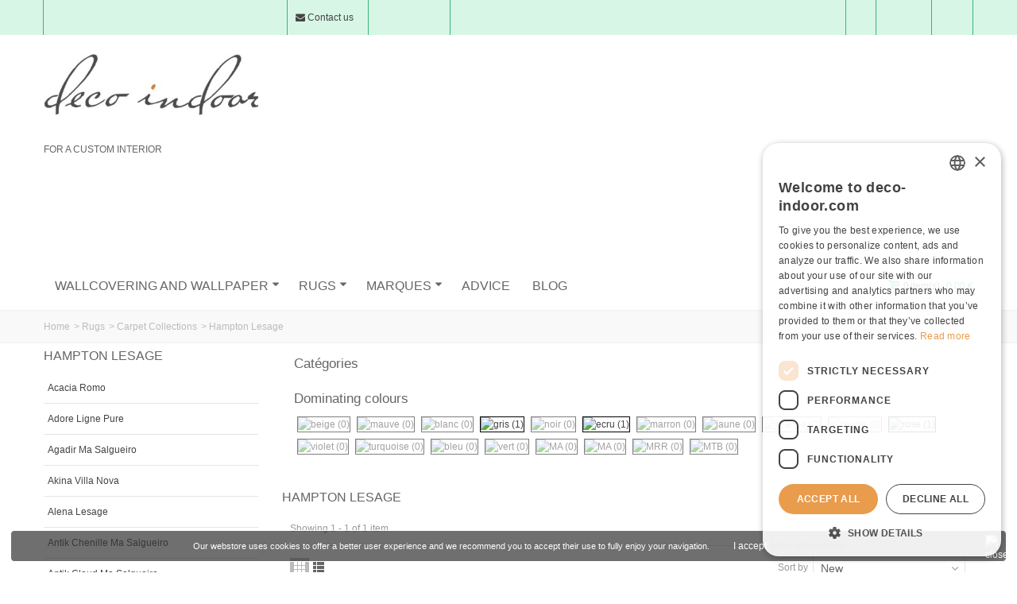

--- FILE ---
content_type: text/html; charset=utf-8
request_url: https://www.deco-indoor.com/en/607-hampton-lesage
body_size: 39257
content:
<!DOCTYPE HTML> <!--[if lt IE 7]><html class="no-js lt-ie9 lt-ie8 lt-ie7" lang="en-US"><![endif]--> <!--[if IE 7]><html class="no-js lt-ie9 lt-ie8 ie7" lang="en-US"><![endif]--> <!--[if IE 8]><html class="no-js lt-ie9 ie8" lang="en-US"><![endif]--> <!--[if gt IE 8]><html class="no-js ie9" lang="en-US"><![endif]--><html lang="en-US"><head><meta charset="utf-8" /><title>Hampton Lesage - Deco-indoor.com</title><meta name="description" content="Carpet Lesage Hampton See life through …pastel colours in this new range of plain models in 100% vegetable silk with exceptional shine! A really soft, updated classic in delicate shades of Rose blush and Ecru cendré." /><meta name="robots" content="index,follow" /><meta name="viewport" content="width=device-width, minimum-scale=0.25, maximum-scale=1.6, initial-scale=1.0" /><meta name="apple-mobile-web-app-capable" content="yes" /><link rel="icon" type="image/vnd.microsoft.icon" href="href="/img/deco-indoor-icon.png" /><link rel="shortcut icon" type="image/x-icon" href="/img/deco-indoor-icon.png" /><link rel="apple-touch-icon" sizes="57x57" href="/modules/stthemeeditor/img/touch-icon-iphone-57.png" /><link rel="apple-touch-icon" sizes="72x72" href="/modules/stthemeeditor/img/touch-icon-iphone-72.png" /><link rel="apple-touch-icon" sizes="114x114" href="/modules/stthemeeditor/img/touch-icon-iphone-114.png" /><link rel="apple-touch-icon" sizes="144x144" href="/modules/stthemeeditor/img/touch-icon-iphone-144.png" /><link rel="stylesheet" href="https://fonts.googleapis.com/css?family=Lato|Lato:700|Lato:regular" type="text/css" media="all" /><link rel="stylesheet" href="https://www.deco-indoor.com/themes/transformer/cache/v_242_0d3e9ed13ee82f478f237b23027e2316_all.css" type="text/css" media="all" /><link href="/modules/stthemeeditor/views/css/customer-s1.css?05181df89a" rel="stylesheet" type="text/css" media="all" />  <style type="text/css">#easycontent_15{background-attachment:fixed;background-image: url(https://www.deco-indoor.com/upload/steasycontent/2e34bf91e463dd03b1bb844e19044b37.png);}#easycontent_15.easycontent, #easycontent_15.easycontent a{color:#ffffff;} #easycontent_15.icon_line:after, #easycontent_15.icon_line:before{background-color:#ffffff;} #easycontent_15.line{border-color:#ffffff;}#easycontent_15.easycontent a{color:#ffffff;}#easycontent_15.easycontent a:hover{color:#ffffff;}#easycontent_15{padding-bottom:20px;}#easycontent_15{margin-bottom:60px;}#easycontent_container_16 {margin-bottom:30px;}</style><style type="text/css">.brands_slider_container .title_block, .brands_slider_container .nav_top_right .flex-direction-nav,.brands_slider_container .title_block a, .brands_slider_container .title_block span{background:none;}.brands_slider_container .flex-direction-nav a{color:black;}.brands_slider_container .flex-direction-nav a{background-color:transparent;}.brands_slider_container .flex-direction-nav a:hover{background-color:transparent;}.brands_slider_container .flex-direction-nav a.flex-disabled{background-color:transparent;}</style><meta property="og:site_name" content="Deco-indoor.com" /><meta property="og:url" content="http://www.deco-indoor.com/en/607-hampton-lesage" /><meta property="og:type" content="product" /><meta property="og:title" content="Hampton Lesage - Deco-indoor.com" /><meta property="og:description" content="Carpet Lesage Hampton See life through …pastel colours in this new range of plain models in 100% vegetable silk with exceptional shine! A really soft, updated classic in delicate shades of Rose blush and Ecru cendré." /><meta property="og:image" content="https://www.deco-indoor.com/c/607-category_default/hampton-lesage.jpg" /><style type="text/css">.stsocial_list li a,#footer .stsocial_list li a,#stsocial_list_topbar li a{color:#666666;}.stsocial_list li a:hover,#footer .stsocial_list li a:hover,#stsocial_list_topbar li a:hover{color:#9F824A;}</style><style type="text/css">.st_advanced_banner_block_31 .style_content .btn{color:#ffffff;}.st_advanced_banner_block_31 .style_content .btn{background-color:#ffffff;border-color:#ffffff;}.st_advanced_banner_block_34 .style_content .btn{color:#ffffff;}.st_advanced_banner_block_34 .style_content .btn{background-color:#ffffff;border-color:#ffffff;}#st_advanced_banner_41.st_advanced_banner_row .row{margin-left:-10px;margin-right:-10px;}#st_advanced_banner_41 .advanced_banner_col{padding-left:10px;padding-right:10px;}#st_advanced_banner_41 .advanced_banner_col.advanced_banner_b .st_advanced_banner_block{margin-bottom:20px;}@media (max-width: 767px) {.st_advanced_banner_block {margin-bottom:20px;}}#st_advanced_banner_41{margin-top:60px;}#st_advanced_banner_41{margin-bottom:40px;}</style><style type="text/css">#parallax_box_1{background-color:#003662;}#parallax_box_1{margin-top:20px;}#parallax_box_1{margin-bottom:20px;}</style><style type="text/css">.st_owl_carousel_block_3 .style_content, .st_owl_carousel_block_3 .style_content a{color:#ffffff;} .st_owl_carousel_block_3 .icon_line:after, .st_owl_carousel_block_3 .icon_line:before{background-color:#ffffff;} .st_owl_carousel_block_3 .line, .st_owl_carousel_block_3 .btn{border-color:#ffffff;}.st_owl_carousel_block_4 .style_content, .st_owl_carousel_block_4 .style_content a{color:#ffffff;} .st_owl_carousel_block_4 .icon_line:after, .st_owl_carousel_block_4 .icon_line:before{background-color:#ffffff;} .st_owl_carousel_block_4 .line, .st_owl_carousel_block_4 .btn{border-color:#ffffff;}#st_owl_carousel-3.owl-theme .owl-controls .owl-page span{background-color:#ffffff;}#st_owl_carousel-3.owl-theme .owl-controls .owl-page.active span{background-color:#e9910e;}</style><style>.lgcookieslaw_banner {
		display: table;
		position:fixed;
		left:0;
		width: 98%;
		repeat-x scroll left top;
		background-color: rgba(51, 50, 50, 0.7);
		border-color: #000000;
		border:none;
	    -webkit-border-radius: 5px;
	    -moz-border-radius: 5px;
	    border-radius: 5px;
		color: #FFFFFF !important;
		z-index: 99999;

		border-style: solid;
		border-width: 1px;
		margin: 1%;
		
    	box-shadow: none;
		outline: medium none;
		text-align: center;
		vertical-align: middle;
		text-shadow: 0 0 0 0;
		font-size: 12px;
	
	bottom:0;;
	
	}

	.lgcookieslaw_banner > form
	{
		position:relative;
	}

	.lgcookieslaw_banner > form input.lgcookieslaw_btn
	{
		border-color: #8BC954 !important;
		background: #8BC954 !important;
		color: #FFFFFF;
		text-align: center;
		margin: 5px 0px 5px 0px;
		padding: 5px 7px;
		display: inline-block;
		border: 0;
		font-weight: bold;
		height: 26px;
		line-height: 16px;
		width: auto;
		font-size: 12px;
	}

	.lgcookieslaw_banner > form input:hover.lgcookieslaw_btn
	{
		moz-opacity:0.85;
		opacity: 0.85;
		filter: alpha(opacity=85);
	}

	.lgcookieslaw_banner > form a.lgcookieslaw_btn
	{
		border-color: #5BC0DE;
		background: #5BC0DE;
		color: #FFFFFF;
		margin: 5px 0px 5px 0px;
		text-align: center;
		padding: 5px 7px;
		display: inline-block;
		border: 0;
		font-weight: bold;
		height: auto;
		line-height: 16px;
		width: auto;
		font-size: 12px;
	}

	@media (max-width: 768px) {
		.lgcookieslaw_banner > form input.lgcookieslaw_btn,
		.lgcookieslaw_banner > form a.lgcookieslaw_btn {
			height: auto;
		}
	}

	.lgcookieslaw_banner > form a:hover.lgcookieslaw_btn
	{
		moz-opacity:0.85;
		opacity: 0.85;
		filter: alpha(opacity=85);
	}

	.lgcookieslaw_close_banner_btn
	{
		cursor:pointer;
		height:21px;
		max-width:21px;
		width:21px;
	}

	.lgcookieslaw_container {
		display:table;
		margin: 0 auto;
	}

	.lgcookieslaw_button_container {
		display:table-cell;
		padding:0px;
		vertical-align: middle;
	}

	.lgcookieslaw_button_container div{
		display:table-cell;
		padding: 0px 5px 0px 0px;
		vertical-align: middle;
	}

	.lgcookieslaw_message {
		display:table-cell;
		font-size: 11px;
    	padding: 10px 30px;
		vertical-align: middle;
	}

	.lgcookieslaw_message p{
		margin: 0;
	}

	.lgcookieslaw_btn-close {
		position:absolute;
		right:5px;
		top:5px;
	}</style> <style>.stgr_register .g-recaptcha{display:inline-block;}.stgr_productcomments{margin-top:10px;}</style>  </head><body id="category" class="category category-607 category-hampton-lesage show-left-column show-right-column lang_en slide_lr_column "> <!--[if lt IE 9]><p class="alert alert-warning">Please upgrade to Internet Explorer version 9 or download Firefox, Opera, Safari or Chrome.</p> <![endif]--><div id="body_wrapper"> <header id="page_header" class=" "><div id="top_bar" class="nav"><div class="container"><div class="row"> <nav class="clearfix"><div id="header_user_info" class="header_user_info pull-right clearfix top_bar_item"> <a class="header_item login" href="https://www.deco-indoor.com/en/my-account" rel="nofollow" title="Log in to your customer account"> Login </a> <a class="header_item sing_up" href="https://www.deco-indoor.com/en/my-account" rel="nofollow" title="Log in to your customer account"> Sign Up </a></div><dl id="multilink_11" class="stlinkgroups_top pull-left dropdown_wrap first-item top_bar_item"><dt class="dropdown_tri"><div class="dropdown_tri_inner"> <i class="icon-phone"></i> +33(0)4 94 17 42 80 mon-fri / 9:00 - 17:30 (GMT)</div></dt><dd class="dropdown_list dropdown_right"><ul class=""></ul></dd></dl><dl id="multilink_7" class="stlinkgroups_top pull-left dropdown_wrap top_bar_item"><dt class="dropdown_tri"><div class="dropdown_tri_inner"> <a href="https://www.deco-indoor.com/fr/contactez-nous"><i class="icon-mail-alt"></i> Contact us</a></div></dt><dd class="dropdown_list dropdown_right"><ul class=""></ul></dd></dl><dl id="multilink_12" class="stlinkgroups_top pull-left dropdown_wrap top_bar_item"><dt class="dropdown_tri"> <a href="https://www.decodusud.com/" title="&lt;i class=&quot;icon-shop&quot;&gt;&lt;/i&gt; Showroom" class="dropdown_tri_inner" rel="nofollow" target="_blank" > <i class="icon-shop"></i> Showroom </a></dt><dd class="dropdown_list dropdown_right"><ul class=""></ul></dd></dl><dl id="languages-block-top" class="languages-block pull-right dropdown_wrap top_bar_item"><dt class="dropdown_tri"><div class="dropdown_tri_inner"> English<b></b></div></dt><dd class="dropdown_list"><ul id="first-languages" class="languages-block_ul"><li> <a href="https://www.deco-indoor.com/fr/607-hampton-lesage" title="Français (French)" rel="alternate" hreflang="fr"> Français </a></li></ul></dd></dl><div id="search_block_nav" class=" pull-right dropdown_wrap"><dt class="dropdown_tri"><div class="dropdown_tri_inner"> <i class="icon-search-1"></i></div></dt><dd class="dropdown_list with_an_arrow"><div id="search_block_top" class="dropdown_list_box clearfix"><form id="searchbox" method="get" action="https://www.deco-indoor.com/en/search" ><div id="searchbox_inner"> <input type="hidden" name="controller" value="search" /> <input type="hidden" name="orderby" value="position" /> <input type="hidden" name="orderway" value="desc" /> <input class="search_query form-control" type="text" id="search_query_top" name="search_query" placeholder="Search here" value="" autocomplete="off" /><a href="javascript:;" title="Search" rel="nofollow" id="submit_searchbox" class="submit_searchbox icon_wrap"><i class="icon-search-1 icon-0x"></i><span class="icon_text">Search</span></a><div class="hidden" id="more_prod_string">More products »</div></div></form>  </div></dd></div></nav></div></div></div> <section id="mobile_bar" class="animated fast"><div class="container"><div id="mobile_bar_container" class=" mobile_bar_center_layout"><div id="mobile_bar_left"><div id="mobile_bar_left_inner"><a id="stmobileadvancedmenu_tri" class="mobile_bar_tri" href="javascript:;" title="Menu"> <i class="icon-menu icon-1x"></i> <span class="mobile_bar_tri_text">Menu</span> </a></div></div><div id="mobile_bar_center"> <a id="mobile_header_logo" href="https://www.deco-indoor.com/" title="Deco-indoor.com"> <img class="logo replace-2x" src="https://www.deco-indoor.com/img/deco-indoorcom-logo-1519120060.jpg" alt="Deco-indoor.com" width="405" height="115"/> </a></div><div id="mobile_bar_right"><div id="mobile_bar_right_inner"><a id="shopping_cart_mobile" href="https://www.deco-indoor.com/en/" title="View my shopping cart" rel="nofollow" class="shopping_cart mobile_bar_tri"> <i class="icon-basket icon-1x icon_btn"></i> <span class="mobile_bar_tri_text">Cart</span> <span class="ajax_cart_quantity amount_circle constantly_show">0</span> </a></div></div></div></div> </section><section id="header" class=" logo_center animated fast"><div class="wide_container"><div class="container header_container"><div class="row"><div id="logo_wrapper" class="col-sm-12 col-md-3"><div id="header_logo_inner"> <a id="header_logo" href="https://www.deco-indoor.com/" title="Deco-indoor.com"> <img class="logo replace-2x" src="https://www.deco-indoor.com/img/deco-indoorcom-logo-1519120060.jpg" alt="Deco-indoor.com" width="405" height="115"/> </a></div></div><div id="header_left" class="col-sm-12 col-md-4.5 posi_rel"><div id="header_left_inner" class="clearfix"><aside id="easycontent_13" class="easycontent_13 easycontent section"><div class=" block_content"><p class="h1_baseline_home" id="slogan_logo">FOR A CUSTOM INTERIOR</p></div> </aside></div></div><div id="header_right" class="col-sm-12 col-md-4.5 text-right"><div id="header_right_inner" class="clearfix"><div id="lgcookieslaw_banner" class="lgcookieslaw_banner"><div class="lgcookieslaw_container"><div class="lgcookieslaw_message"><p>Our webstore uses cookies to offer a better user experience and we recommend you to accept their use to fully enjoy your navigation.</p></div><div class="lgcookieslaw_button_container"><div> <span id="lgcookieslaw_accept" class="lgcookieslaw_btn lgcookieslaw_btn_accept" onclick="closeinfo(true)">I accept</span></div><div> <a id="lgcookieslaw_info" class="lgcookieslaw_btn" target="_blank" href="https://www.deco-indoor.com/en/content/1-delivery" > More information </a></div></div></div><div id="lgcookieslaw_close" class="lgcookieslaw_btn-close"> <img src="/modules/lgcookieslaw/views/img/close.png" alt="close" class="lgcookieslaw_close_banner_btn" onclick="closeinfo();"></div></div></div></div></div></div></div> </section> <section id="top_extra" class="main_menu_has_widgets_1"><div id="st_advanced_menu_container" class="animated fast"><div class="container"><div class="container_inner clearfix"><div id="main_menu_widgets" class="clearfix"><div id="blockcart_top_wrap" class="blockcart_wrap blockcart_mod shopping_cart_style_1 pull-left"> <a id="shopping_cart" href="https://www.deco-indoor.com/en/quick-order" title="View my shopping cart" rel="nofollow" class="shopping_cart clearfix header_item"><div class="ajax_cart_left icon_wrap"> <i class="icon-basket icon-0x icon_btn"></i> <span class="icon_text">Cart</span> <span class="ajax_cart_quantity amount_circle constantly_show">0</span></div> <span class="ajax_cart_quantity ajax_cart_middle">0</span> <span class="ajax_cart_product_txt ajax_cart_middle">item(s)</span> <span class="ajax_cart_split ajax_cart_middle">-</span> <span class="ajax_cart_total ajax_cart_right"> 0,00 € </span> </a><div id="cart_block" class="cart_block block exclusive"><div class="block_content"><div class="cart_block_list"><p class="cart_block_no_products"> No products</p><div class="cart-prices"><div class="cart-prices-line first-line"> <span class="price cart_block_shipping_cost ajax_cart_shipping_cost unvisible"> To be determined </span> <span class="unvisible"> Shipping </span></div><div class="cart-prices-line last-line"> <span class="price cart_block_total ajax_block_cart_total">0,00 €</span> <span>Total</span></div></div><p class="cart-buttons"> <a id="button_order_cart" class="btn btn-default" href="https://www.deco-indoor.com/en/quick-order" title="Check out" rel="nofollow">Check out</a></p></div></div></div></div><div id="layer_cart" class="layer_box"><div class="layer_inner_box"><div class="layer_product clearfix mar_b10"> <span class="cross btn" title="Close window"></span><div class="product-image-container layer_cart_img"></div><div class="layer_product_info"> <span id="layer_cart_product_title" class="product-name"></span> <span id="layer_cart_product_attributes"></span><div id="layer_cart_product_quantity_wrap"> <span class="layer_cart_label">Quantity</span> <span id="layer_cart_product_quantity"></span></div><div id="layer_cart_product_price_wrap"> <span class="layer_cart_label">Total</span> <span id="layer_cart_product_price"></span></div></div></div><div id="pro_added_success" class="success">Product successfully added to your shopping cart</div><div class="layer_details"><div class="layer_cart_sum"> <span class="ajax_cart_product_txt_s unvisible"> There are <span class="ajax_cart_quantity">0</span> items in your cart. </span> <span class="ajax_cart_product_txt "> There are <span class="ajax_cart_quantity">0</span> items in your cart. </span></div><div id="layer_cart_ajax_block_products_total" class="layer_cart_row hidden"> <span class="layer_cart_label"> Total products </span> <span class="ajax_block_products_total"> </span></div><div id="layer_cart_ajax_cart_shipping_cost" class="layer_cart_row hidden"> <span class="layer_cart_label unvisible"> Total shipping&nbsp;(tax incl.) </span> <span class="ajax_cart_shipping_cost unvisible"> To be determined </span></div><div id="layer_cart_ajax_block_cart_total" class="layer_cart_row"> <span class="layer_cart_label"> Total </span> <span class="ajax_block_cart_total price"> </span></div><div class="button-container clearfix"> <span class="continue btn btn-default pull-left" title="Continue shopping"> Continue shopping </span> <a class="btn btn-default pull-right" href="https://www.deco-indoor.com/en/quick-order" title="Proceed to checkout" rel="nofollow"> Proceed to checkout </a></div></div></div><div class="crossseling"></div></div><div class="layer_cart_overlay layer_overlay"></div></div> <nav id="st_advanced_menu_wrap" role="navigation"><ul class="st_advanced_menu clearfix advanced_mu_level_0"><li id="st_advanced_menu_35" class="advanced_ml_level_0 m_alignment_0"> <a id="st_advanced_ma_35" href="https://www.deco-indoor.com/en/7-wallcovering-and-wallpaper" class="advanced_ma_level_0 is_parent" title="Wallcovering and wallpaper">Wallcovering and wallpaper<i class="icon-down-dir-2"></i></a><div class="stadvancedmenu_sub advanced_style_wide col-md-12"><div class="row advanced_m_column_row"><div id="st_advanced_menu_column_15" class="col-md-12"><div id="st_advanced_menu_block_36"><ul class="advanced_mu_level_1"><li class="advanced_ml_level_1"><ul class="clearfix li_fl mm_alphabet"><li><a href="javascript:;" data-letter="A" title="A" class="st_alpha_b_has_1 active ">A</a></li><li><a href="javascript:;" data-letter="B" title="B" class="st_alpha_b_has_1 ">B</a></li><li><a href="javascript:;" data-letter="C" title="C" class="st_alpha_b_has_1 ">C</a></li><li><a href="javascript:;" data-letter="D" title="D" class="st_alpha_b_has_1 ">D</a></li><li><a href="javascript:;" data-letter="E" title="E" class="st_alpha_b_has_1 ">E</a></li><li><a href="javascript:;" data-letter="F" title="F" class="st_alpha_b_has_1 ">F</a></li><li><a href="javascript:;" data-letter="G" title="G" class="st_alpha_b_has_1 ">G</a></li><li><a href="javascript:;" data-letter="H" title="H" class="st_alpha_b_has_1 ">H</a></li><li><a href="javascript:;" data-letter="I" title="I" class="st_alpha_b_has_1 ">I</a></li><li><a href="javascript:;" data-letter="J" title="J" class="st_alpha_b_has_1 ">J</a></li><li><a href="javascript:;" data-letter="K" title="K" class="st_alpha_b_has_1 ">K</a></li><li><a href="javascript:;" data-letter="L" title="L" class="st_alpha_b_has_1 ">L</a></li><li><a href="javascript:;" data-letter="M" title="M" class="st_alpha_b_has_1 ">M</a></li><li><a href="javascript:;" data-letter="N" title="N" class="st_alpha_b_has_1 ">N</a></li><li><a href="javascript:;" data-letter="O" title="O" class="st_alpha_b_has_1 ">O</a></li><li><a href="javascript:;" data-letter="P" title="P" class="st_alpha_b_has_1 ">P</a></li><li><a href="javascript:;" data-letter="Q" title="Q" class="st_alpha_b_has_1 ">Q</a></li><li><a href="javascript:;" data-letter="R" title="R" class="st_alpha_b_has_1 ">R</a></li><li><a href="javascript:;" data-letter="S" title="S" class="st_alpha_b_has_1 ">S</a></li><li><a href="javascript:;" data-letter="T" title="T" class="st_alpha_b_has_1 ">T</a></li><li><a href="javascript:;" data-letter="U" title="U" class="st_alpha_b_has_1 ">U</a></li><li><a href="javascript:;" data-letter="V" title="V" class="st_alpha_b_has_1 ">V</a></li><li><a href="javascript:;" data-letter="W" title="W" class="st_alpha_b_has_1 ">W</a></li><li><a href="javascript:;" data-letter="X" title="X" class="st_alpha_b_has_0 ">X</a></li><li><a href="javascript:;" data-letter="Y" title="Y" class="st_alpha_b_has_0 ">Y</a></li><li><a href="javascript:;" data-letter="Z" title="Z" class="st_alpha_b_has_1 ">Z</a></li></ul><div class="alm row"><div class="col-md-3 letterA active "> <a href="https://www.deco-indoor.com/en/16-elitis-abaca" title="Abaca Elitis ">Abaca Elitis </a></div><div class="col-md-3 letterA active "> <a href="https://www.deco-indoor.com/en/76-abaca-fils-d-argent-nobilis" title="Abaca Fils d&#039;Argent Nobilis">Abaca Fils d&#039;Argent Nobilis</a></div><div class="col-md-3 letterA active "> <a href="https://www.deco-indoor.com/en/75-abaca-nobilis" title="Abaca Nobilis">Abaca Nobilis</a></div><div class="col-md-3 letterA active "> <a href="https://www.deco-indoor.com/en/715-accessories-for-wammpaper-hanging" title="Accessories for wammpaper hanging ">Accessories for wammpaper hanging </a></div><div class="col-md-3 letterA active "> <a href="https://www.deco-indoor.com/en/346-addiction-by-paola-navone-arte" title="Addiction by Paola Navone Arte">Addiction by Paola Navone Arte</a></div><div class="col-md-3 letterP "> <a href="https://www.deco-indoor.com/en/126-air-de-paris-christian-lacroix" title="Paseo Christian Lacroix">Paseo Christian Lacroix</a></div><div class="col-md-3 letterA active "> <a href="https://www.deco-indoor.com/en/254-alchemy-arte" title="Alchemy Arte ">Alchemy Arte </a></div><div class="col-md-3 letterA active "> <a href="https://www.deco-indoor.com/en/478-alcove-ii-elitis" title="Alcove II Elitis">Alcove II Elitis</a></div><div class="col-md-3 letterA active "> <a href="https://www.deco-indoor.com/en/15-elitis-alliances" title="Alliances Elitis ">Alliances Elitis </a></div><div class="col-md-3 letterA active "> <a href="https://www.deco-indoor.com/en/369-andaman-elitis" title="Andaman Elitis">Andaman Elitis</a></div><div class="col-md-3 letterA active "> <a href="https://www.deco-indoor.com/en/125-anguille-elitis" title="Anguille Elitis">Anguille Elitis</a></div><div class="col-md-3 letterA active "> <a href="https://www.deco-indoor.com/en/307-apostrophe-sarah-lavoine-nobilis" title="Apostrophe Sarah Lavoine Nobilis">Apostrophe Sarah Lavoine Nobilis</a></div><div class="col-md-3 letterA active "> <a href="https://www.deco-indoor.com/en/17-elitis-ardoise-travertin" title="Ardoise Travertin Elitis ">Ardoise Travertin Elitis </a></div><div class="col-md-3 letterA active "> <a href="https://www.deco-indoor.com/en/283-atelier-d-artiste-hpc-elitis" title="Atelier d&#039;Artiste HPC Elitis">Atelier d&#039;Artiste HPC Elitis</a></div><div class="col-md-3 letterA active "> <a href="https://www.deco-indoor.com/en/759-atelier-d-artiste-ii-elitis" title="Atelier d&#039;Artiste II Elitis">Atelier d&#039;Artiste II Elitis</a></div><div class="col-md-3 letterA active "> <a href="https://www.deco-indoor.com/en/313-au-theatre-ce-soir-christian-lacroix" title="Au Théâtre ce Soir Christian Lacroix">Au Théâtre ce Soir Christian Lacroix</a></div><div class="col-md-3 letterA active "> <a href="https://www.deco-indoor.com/en/258-avalon-arte" title="Avalon Arte ">Avalon Arte </a></div><div class="col-md-3 letterA active "> <a href="https://www.deco-indoor.com/en/113-elitis-azzurro" title="Azzurro Elitis">Azzurro Elitis</a></div><div class="col-md-3 letterB "> <a href="https://www.deco-indoor.com/en/375-bhiwani-elitis" title="Bhiwani Elitis">Bhiwani Elitis</a></div><div class="col-md-3 letterB "> <a href="https://www.deco-indoor.com/en/348-biblioteca-arte" title="Biblioteca Arte">Biblioteca Arte</a></div><div class="col-md-3 letterB "> <a href="https://www.deco-indoor.com/en/18-elitis-big-croco-et-crocodile" title="Big Croco et Crocodile Elitis">Big Croco et Crocodile Elitis</a></div><div class="col-md-3 letterB "> <a href="https://www.deco-indoor.com/en/402-blossom-casamance" title="Blossom Casamance">Blossom Casamance</a></div><div class="col-md-3 letterB "> <a href="https://www.deco-indoor.com/en/22-bois-crocodile-galuchat-elitis" title="Bois Crocodile Galuchat Elitis">Bois Crocodile Galuchat Elitis</a></div><div class="col-md-3 letterB "> <a href="https://www.deco-indoor.com/en/376-bolasoup-elitis" title="Bolàsoup Elitis">Bolàsoup Elitis</a></div><div class="col-md-3 letterB "> <a href="https://www.deco-indoor.com/en/169-boracay-arte" title="Boracay Arte">Boracay Arte</a></div><div class="col-md-3 letterB "> <a href="https://www.deco-indoor.com/en/122-brooklyn-nlxl-arte" title="Brooklyn NLXL Arte">Brooklyn NLXL Arte</a></div><div class="col-md-3 letterB "> <a href="https://www.deco-indoor.com/en/365-bucolique-elitis" title="Bucolique Elitis">Bucolique Elitis</a></div><div class="col-md-3 letterC "> <a href="https://www.deco-indoor.com/en/488-cabinet-of-curiosities-khroma" title="Cabinet of Curiosities Khrôma">Cabinet of Curiosities Khrôma</a></div><div class="col-md-3 letterC "> <a href="https://www.deco-indoor.com/en/262-carabao-arte" title="Carabao Arte">Carabao Arte</a></div><div class="col-md-3 letterC "> <a href="https://www.deco-indoor.com/en/133-carlu-designers-guild" title="Carlu Designers Guild">Carlu Designers Guild</a></div><div class="col-md-3 letterC "> <a href="https://www.deco-indoor.com/en/319-casablanca-designers-guild" title="Casablanca Designers Guild">Casablanca Designers Guild</a></div><div class="col-md-3 letterC "> <a href="https://www.deco-indoor.com/en/115-chance-elitis" title="Chance Elitis">Chance Elitis</a></div><div class="col-md-3 letterC "> <a href="https://www.deco-indoor.com/en/352-charcoal-elitis" title="Charcoal Elitis">Charcoal Elitis</a></div><div class="col-md-3 letterC "> <a href="https://www.deco-indoor.com/en/80-chene-nobilis" title="Chêne Nobilis">Chêne Nobilis</a></div><div class="col-md-3 letterC "> <a href="https://www.deco-indoor.com/en/291-coco-shells-elitis" title="Coco Shells Elitis">Coco Shells Elitis</a></div><div class="col-md-3 letterC "> <a href="https://www.deco-indoor.com/en/731-concrete-nlxl-arte" title="Concrete NLXL Arte">Concrete NLXL Arte</a></div><div class="col-md-3 letterC "> <a href="https://www.deco-indoor.com/en/240-copper-casamance" title="Copper Casamance">Copper Casamance</a></div><div class="col-md-3 letterC "> <a href="https://www.deco-indoor.com/en/288-cosmopolitan-nobilis" title="Cosmopolitan Nobilis">Cosmopolitan Nobilis</a></div><div class="col-md-3 letterC "> <a href="https://www.deco-indoor.com/en/167-cosmopolitan-n2-nobilis" title="Cosmopolitan N°2 Nobilis">Cosmopolitan N°2 Nobilis</a></div><div class="col-md-3 letterC "> <a href="https://www.deco-indoor.com/en/362-covent-garden-elitis" title="Covent Garden Elitis">Covent Garden Elitis</a></div><div class="col-md-3 letterC "> <a href="https://www.deco-indoor.com/en/237-craft-casamance" title="Craft Casamance">Craft Casamance</a></div><div class="col-md-3 letterC "> <a href="https://www.deco-indoor.com/en/19-elitis-cuirs-leathers" title="Cuirs Leathers Elitis">Cuirs Leathers Elitis</a></div><div class="col-md-3 letterC "> <a href="https://www.deco-indoor.com/en/82-cypres-nobilis" title="Cyprès Nobilis">Cyprès Nobilis</a></div><div class="col-md-3 letterD "> <a href="https://www.deco-indoor.com/en/504-delta-casamance" title="Delta Casamance">Delta Casamance</a></div><div class="col-md-3 letterE "> <a href="https://www.deco-indoor.com/en/189-eclat-elitis" title="Eclat Elitis">Eclat Elitis</a></div><div class="col-md-3 letterE "> <a href="https://www.deco-indoor.com/en/501-ecrin-elitis" title="Ecrin Elitis">Ecrin Elitis</a></div><div class="col-md-3 letterE "> <a href="https://www.deco-indoor.com/en/267-effervescence-casamance" title="Effervescence Casamance">Effervescence Casamance</a></div><div class="col-md-3 letterE "> <a href="https://www.deco-indoor.com/en/198-eldorado-elitis" title="Eldorado Elitis">Eldorado Elitis</a></div><div class="col-md-3 letterE "> <a href="https://www.deco-indoor.com/en/227-epure-elitis-" title="Epure Elitis ">Epure Elitis </a></div><div class="col-md-3 letterE "> <a href="https://www.deco-indoor.com/en/280-equateur-elitis" title="Equateur Elitis">Equateur Elitis</a></div><div class="col-md-3 letterE "> <a href="https://www.deco-indoor.com/en/404-escambray-casamance" title="Escambray Casamance">Escambray Casamance</a></div><div class="col-md-3 letterE "> <a href="https://www.deco-indoor.com/en/389-essences-de-bois-elitis" title="Essences de Bois Elitis">Essences de Bois Elitis</a></div><div class="col-md-3 letterE "> <a href="https://www.deco-indoor.com/en/338-essentials-les-nuances-arte" title="Essentials Les Nuances Arte">Essentials Les Nuances Arte</a></div><div class="col-md-3 letterE "> <a href="https://www.deco-indoor.com/en/339-expedition-arte" title="Expedition Arte">Expedition Arte</a></div><div class="col-md-3 letterF "> <a href="https://www.deco-indoor.com/en/316-figura-arte" title="Figura Arte">Figura Arte</a></div><div class="col-md-3 letterF "> <a href="https://www.deco-indoor.com/en/79-fine-sisal-chanvre-nobilis" title="Fine Sisal Chanvre Nobilis">Fine Sisal Chanvre Nobilis</a></div><div class="col-md-3 letterF "> <a href="https://www.deco-indoor.com/en/87-fine-sisal-grass-cloth-nobilis" title="Fine Sisal Grass Cloth Nobilis">Fine Sisal Grass Cloth Nobilis</a></div><div class="col-md-3 letterF "> <a href="https://www.deco-indoor.com/en/47-flamant-caractere-arte" title="Flamant Caractère Arte ">Flamant Caractère Arte </a></div><div class="col-md-3 letterF "> <a href="https://www.deco-indoor.com/en/315-flamant-les-memoires-arte" title="Flamant Les Mémoires Arte">Flamant Les Mémoires Arte</a></div><div class="col-md-3 letterF "> <a href="https://www.deco-indoor.com/en/259-flamant-les-rayures-arte" title="Flamant Les Rayures Arte ">Flamant Les Rayures Arte </a></div><div class="col-md-3 letterF "> <a href="https://www.deco-indoor.com/en/260-flamant-les-unis-arte-international" title="Flamant Les Unis Arte International">Flamant Les Unis Arte International</a></div><div class="col-md-3 letterF "> <a href="https://www.deco-indoor.com/en/48-flamant-suite-2" title="Flamant suite 2 Arte">Flamant suite 2 Arte</a></div><div class="col-md-3 letterF "> <a href="https://www.deco-indoor.com/en/50-flamant-suite-5-arte" title="Flamant suite 5 Arte">Flamant suite 5 Arte</a></div><div class="col-md-3 letterF "> <a href="https://www.deco-indoor.com/en/397-floris-romo" title="Floris Romo">Floris Romo</a></div><div class="col-md-3 letterF "> <a href="https://www.deco-indoor.com/en/498-flower-power-elitis" title="Flower Power Elitis">Flower Power Elitis</a></div><div class="col-md-3 letterF "> <a href="https://www.deco-indoor.com/en/385-free-time-elitis" title="Free Time Elitis">Free Time Elitis</a></div><div class="col-md-3 letterG "> <a href="https://www.deco-indoor.com/en/489-gatsby-khroma" title="Gatsby Khrôma">Gatsby Khrôma</a></div><div class="col-md-3 letterG "> <a href="https://www.deco-indoor.com/en/116-geisha-elitis" title="Geisha Elitis">Geisha Elitis</a></div><div class="col-md-3 letterG "> <a href="https://www.deco-indoor.com/en/297-gentle-groove-hookedonwalls" title="Gentle Groove Hookedonwalls">Gentle Groove Hookedonwalls</a></div><div class="col-md-3 letterG "> <a href="https://www.deco-indoor.com/en/360-gentleman-elitis" title="Gentleman Elitis">Gentleman Elitis</a></div><div class="col-md-3 letterG "> <a href="https://www.deco-indoor.com/en/23-glass-elitis" title="Glass Elitis">Glass Elitis</a></div><div class="col-md-3 letterG "> <a href="https://www.deco-indoor.com/en/465-grand-angle-nobilis" title="Grand Angle Nobilis">Grand Angle Nobilis</a></div><div class="col-md-3 letterG "> <a href="https://www.deco-indoor.com/en/384-guadalajara-elitis" title="Guadalajara Elitis">Guadalajara Elitis</a></div><div class="col-md-3 letterH "> <a href="https://www.deco-indoor.com/en/398-hana-villa-nova" title="Hana Villa Nova">Hana Villa Nova</a></div><div class="col-md-3 letterH "> <a href="https://www.deco-indoor.com/en/127-heliodor-arte" title="Heliodor Arte">Heliodor Arte</a></div><div class="col-md-3 letterH "> <a href="https://www.deco-indoor.com/en/353-highlands-elitis" title="Highlands Elitis">Highlands Elitis</a></div><div class="col-md-3 letterI "> <a href="https://www.deco-indoor.com/en/366-indigo-elitis" title="Indigo Elitis">Indigo Elitis</a></div><div class="col-md-3 letterI "> <a href="https://www.deco-indoor.com/en/314-indomptee-elitis" title="Indomptée Elitis">Indomptée Elitis</a></div><div class="col-md-3 letterI "> <a href="https://www.deco-indoor.com/en/502-initiation-elitis" title="Initiation Elitis">Initiation Elitis</a></div><div class="col-md-3 letterI "> <a href="https://www.deco-indoor.com/en/317-insero-arte" title="Insero Arte ">Insero Arte </a></div><div class="col-md-3 letterI "> <a href="https://www.deco-indoor.com/en/168-intrigue-arte" title="Intrigue Arte">Intrigue Arte</a></div><div class="col-md-3 letterJ "> <a href="https://www.deco-indoor.com/en/399-japura-romo" title="Japura Romo">Japura Romo</a></div><div class="col-md-3 letterD "> <a href="https://www.deco-indoor.com/en/311-designers-guild-jardin-des-plantes" title="Designers Guild Jardin des Plantes">Designers Guild Jardin des Plantes</a></div><div class="col-md-3 letterJ "> <a href="https://www.deco-indoor.com/en/241-jerico-casamance" title="Jericò Casamance">Jericò Casamance</a></div><div class="col-md-3 letterJ "> <a href="https://www.deco-indoor.com/en/356-jungle-fever-elitis" title="Jungle Fever Elitis">Jungle Fever Elitis</a></div><div class="col-md-3 letterK "> <a href="https://www.deco-indoor.com/en/464-kami-arte" title="Kami Arte">Kami Arte</a></div><div class="col-md-3 letterK "> <a href="https://www.deco-indoor.com/en/372-kazan-elitis" title="Kazan Elitis">Kazan Elitis</a></div><div class="col-md-3 letterL "> <a href="https://www.deco-indoor.com/en/350-l-odyssee-christian-lacroix" title="L&#039;Odyssée Christian Lacroix">L&#039;Odyssée Christian Lacroix</a></div><div class="col-md-3 letterL "> <a href="https://www.deco-indoor.com/en/494-la-vie-en-rose-zoom" title="La Vie en Rose Zoom">La Vie en Rose Zoom</a></div><div class="col-md-3 letterL "> <a href="https://www.deco-indoor.com/en/287-lab-wallpaper-nlxl" title="LAB Wallpaper NLXL">LAB Wallpaper NLXL</a></div><div class="col-md-3 letterL "> <a href="https://www.deco-indoor.com/en/379-le-bal-elitis" title="Le Bal Elitis">Le Bal Elitis</a></div><div class="col-md-3 letterL "> <a href="https://www.deco-indoor.com/en/373-le-bleu-the-elitis" title="Le Bleu Thé Elitis">Le Bleu Thé Elitis</a></div><div class="col-md-3 letterL "> <a href="https://www.deco-indoor.com/en/706-le-bois-casamance" title="Le Bois Casamance">Le Bois Casamance</a></div><div class="col-md-3 letterL "> <a href="https://www.deco-indoor.com/en/196-le-corbusier-arte" title="Le Corbusier Arte ">Le Corbusier Arte </a></div><div class="col-md-3 letterL "> <a href="https://www.deco-indoor.com/en/263-le-corbusier-arte" title="Le Corbusier Arte ">Le Corbusier Arte </a></div><div class="col-md-3 letterL "> <a href="https://www.deco-indoor.com/en/563-le-velours-casamance" title="Le Velours Casamance">Le Velours Casamance</a></div><div class="col-md-3 letterL "> <a href="https://www.deco-indoor.com/en/395-les-bois-essentiels-nobilis" title="Les Bois Essentiels Nobilis">Les Bois Essentiels Nobilis</a></div><div class="col-md-3 letterL "> <a href="https://www.deco-indoor.com/en/730-les-cuirs-arte" title="Les Cuirs Arte">Les Cuirs Arte</a></div><div class="col-md-3 letterL "> <a href="https://www.deco-indoor.com/en/209-libero-elitis" title="Libero Elitis">Libero Elitis</a></div><div class="col-md-3 letterL "> <a href="https://www.deco-indoor.com/en/273-ligna-arte" title="Ligna Arte ">Ligna Arte </a></div><div class="col-md-3 letterL "> <a href="https://www.deco-indoor.com/en/340-lino-arte" title="Lino Arte">Lino Arte</a></div><div class="col-md-3 letterL "> <a href="https://www.deco-indoor.com/en/400-lomasi-romo" title="Lomasi Romo">Lomasi Romo</a></div><div class="col-md-3 letterL "> <a href="https://www.deco-indoor.com/en/463-lush-arte" title="Lush Arte">Lush Arte</a></div><div class="col-md-3 letterL "> <a href="https://www.deco-indoor.com/en/268-luxe-n2-nobilis" title="Luxe n°2 Nobilis">Luxe n°2 Nobilis</a></div><div class="col-md-3 letterL "> <a href="https://www.deco-indoor.com/en/224-luxury-weaving-elitis" title="Luxury Weaving Elitis">Luxury Weaving Elitis</a></div><div class="col-md-3 letterM "> <a href="https://www.deco-indoor.com/en/386-macassar-elitis" title="Macassar Elitis">Macassar Elitis</a></div><div class="col-md-3 letterM "> <a href="https://www.deco-indoor.com/en/310-majolica-designers-guild" title="Majolica Designers Guild">Majolica Designers Guild</a></div><div class="col-md-3 letterM "> <a href="https://www.deco-indoor.com/en/753-manila-arte" title="Manila Arte">Manila Arte</a></div><div class="col-md-3 letterM "> <a href="https://www.deco-indoor.com/en/505-manille-casamance" title="Manille Casamance">Manille Casamance</a></div><div class="col-md-3 letterM "> <a href="https://www.deco-indoor.com/en/92-masa-nobilis" title="Masa Nobilis">Masa Nobilis</a></div><div class="col-md-3 letterM "> <a href="https://www.deco-indoor.com/en/264-materials-wallpaper-by-piet-hein-arte" title="Materials Wallpaper by Piet Hein Arte ">Materials Wallpaper by Piet Hein Arte </a></div><div class="col-md-3 letterM "> <a href="https://www.deco-indoor.com/en/361-mesopotamia-elitis" title="Mesopotamia Elitis">Mesopotamia Elitis</a></div><div class="col-md-3 letterM "> <a href="https://www.deco-indoor.com/en/289-metagraphic-nobilis" title="Metagraphic Nobilis">Metagraphic Nobilis</a></div><div class="col-md-3 letterM "> <a href="https://www.deco-indoor.com/en/211-metal-x-arte" title="Metal X Arte">Metal X Arte</a></div><div class="col-md-3 letterM "> <a href="https://www.deco-indoor.com/en/208-mindoro-elitis" title="Mindoro Elitis">Mindoro Elitis</a></div><div class="col-md-3 letterM "> <a href="https://www.deco-indoor.com/en/261-mirage-arte" title="Mirage Arte ">Mirage Arte </a></div><div class="col-md-3 letterM "> <a href="https://www.deco-indoor.com/en/306-monochrome-arte" title="Monochrome Arte">Monochrome Arte</a></div><div class="col-md-3 letterM "> <a href="https://www.deco-indoor.com/en/270-monsoon-arte" title="Monsoon Arte ">Monsoon Arte </a></div><div class="col-md-3 letterL "> <a href="https://www.deco-indoor.com/en/355-le-poeme-de-fleurs-designers-guild" title="Le Poeme de Fleurs Designers Guild">Le Poeme de Fleurs Designers Guild</a></div><div class="col-md-3 letterM "> <a href="https://www.deco-indoor.com/en/290-monumenta-nobilis" title="Monumenta Nobilis">Monumenta Nobilis</a></div><div class="col-md-3 letterM "> <a href="https://www.deco-indoor.com/en/341-moooi-extinct-animals-arte" title="MOOOI Extinct Animals Arte">MOOOI Extinct Animals Arte</a></div><div class="col-md-3 letterM "> <a href="https://www.deco-indoor.com/en/462-moooi-tokyoblue" title="MOOOI Tokyoblue">MOOOI Tokyoblue</a></div><div class="col-md-3 letterM "> <a href="https://www.deco-indoor.com/en/27-memoires-elitis" title="Mémoires Elitis">Mémoires Elitis</a></div><div class="col-md-3 letterN "> <a href="https://www.deco-indoor.com/en/135-nabucco-designers-guild" title="Nabucco Designers Guild">Nabucco Designers Guild</a></div><div class="col-md-3 letterN "> <a href="https://www.deco-indoor.com/en/29-natives-elitis" title="Natives Elitis">Natives Elitis</a></div><div class="col-md-3 letterN "> <a href="https://www.deco-indoor.com/en/503-natural-mood-elitis" title="Natural Mood Elitis">Natural Mood Elitis</a></div><div class="col-md-3 letterN "> <a href="https://www.deco-indoor.com/en/299-new-elegance-hookedonwalls" title="New Elegance Hookedonwalls">New Elegance Hookedonwalls</a></div><div class="col-md-3 letterN "> <a href="https://www.deco-indoor.com/en/118-noctis-arte" title="Noctis Arte">Noctis Arte</a></div><div class="col-md-3 letterN "> <a href="https://www.deco-indoor.com/en/221-nomades-elitis" title="Nomades Elitis">Nomades Elitis</a></div><div class="col-md-3 letterO "> <a href="https://www.deco-indoor.com/en/349-obsession-nlxl" title="Obsession NLXL">Obsession NLXL</a></div><div class="col-md-3 letterO "> <a href="https://www.deco-indoor.com/en/293-oceania-elitis" title="Oceania Elitis">Oceania Elitis</a></div><div class="col-md-3 letterO "> <a href="https://www.deco-indoor.com/en/357-octobre-elitis" title="Octobre Elitis ">Octobre Elitis </a></div><div class="col-md-3 letterO "> <a href="https://www.deco-indoor.com/en/55-oculaire-arte" title="Oculaire Arte ">Oculaire Arte </a></div><div class="col-md-3 letterO "> <a href="https://www.deco-indoor.com/en/233-odyssee-elitis" title="Odyssée Elitis">Odyssée Elitis</a></div><div class="col-md-3 letterO "> <a href="https://www.deco-indoor.com/en/495-ombra-zoom" title="Ombra Zoom">Ombra Zoom</a></div><div class="col-md-3 letterO "> <a href="https://www.deco-indoor.com/en/493-onethousand-and-one-nights-zoom" title="Onethousand and one Nights Zoom">Onethousand and one Nights Zoom</a></div><div class="col-md-3 letterO "> <a href="https://www.deco-indoor.com/en/496-onyx-zoom" title="Onyx Zoom">Onyx Zoom</a></div><div class="col-md-3 letterO "> <a href="https://www.deco-indoor.com/en/387-opening-elitis" title="Opening Elitis">Opening Elitis</a></div><div class="col-md-3 letterO "> <a href="https://www.deco-indoor.com/en/117-orient-express-elitis" title="Orient Express Elitis">Orient Express Elitis</a></div><div class="col-md-3 letterO "> <a href="https://www.deco-indoor.com/en/506-orphee-casamance" title="Orphée Casamance">Orphée Casamance</a></div><div class="col-md-3 letterO "> <a href="https://www.deco-indoor.com/en/401-ostara-villa-nova" title="Ostara Villa Nova">Ostara Villa Nova</a></div><div class="col-md-3 letterO "> <a href="https://www.deco-indoor.com/en/390-oxydes-elitis" title="Oxydes Elitis">Oxydes Elitis</a></div><div class="col-md-3 letterP "> <a href="https://www.deco-indoor.com/en/97-pailles-nobilis" title="Pailles Nobilis">Pailles Nobilis</a></div><div class="col-md-3 letterP "> <a href="https://www.deco-indoor.com/en/99-pailles-rustiques-nobilis" title="Pailles Rustiques Nobilis">Pailles Rustiques Nobilis</a></div><div class="col-md-3 letterP "> <a href="https://www.deco-indoor.com/en/380-paint-elitis" title="Paint Elitis">Paint Elitis</a></div><div class="col-md-3 letterP "> <a href="https://www.deco-indoor.com/en/342-paleo-arte" title="Paleo Arte">Paleo Arte</a></div><div class="col-md-3 letterP "> <a href="https://www.deco-indoor.com/en/707-panoramas-casamance" title="Panoramas Casamance">Panoramas Casamance</a></div><div class="col-md-3 letterP "> <a href="https://www.deco-indoor.com/en/500-paper-sculpture-elitis" title="Paper Sculpture Elitis">Paper Sculpture Elitis</a></div><div class="col-md-3 letterP "> <a href="https://www.deco-indoor.com/en/166-parade-elitis" title="Parade Elitis">Parade Elitis</a></div><div class="col-md-3 letterP "> <a href="https://www.deco-indoor.com/en/139-paradisio-elitis" title="Paradisio Elitis">Paradisio Elitis</a></div><div class="col-md-3 letterP "> <a href="https://www.deco-indoor.com/en/312-parchment-designers-guild" title="Parchment Designers Guild">Parchment Designers Guild</a></div><div class="col-md-3 letterP "> <a href="https://www.deco-indoor.com/en/354-paris-for-ever-elitis" title="Paris for Ever Elitis">Paris for Ever Elitis</a></div><div class="col-md-3 letterP "> <a href="https://www.deco-indoor.com/en/294-peace-elitis" title="Peace Elitis">Peace Elitis</a></div><div class="col-md-3 letterP "> <a href="https://www.deco-indoor.com/en/274-perles-elitis" title="Perles Elitis">Perles Elitis</a></div><div class="col-md-3 letterP "> <a href="https://www.deco-indoor.com/en/371-persepolis-elitis" title="Persépolis Elitis">Persépolis Elitis</a></div><div class="col-md-3 letterP "> <a href="https://www.deco-indoor.com/en/391-pop-elitis" title="Pop Elitis">Pop Elitis</a></div><div class="col-md-3 letterQ "> <a href="https://www.deco-indoor.com/en/308-quintessence-nobilis" title="Quintessence Nobilis">Quintessence Nobilis</a></div><div class="col-md-3 letterR "> <a href="https://www.deco-indoor.com/en/276-raffia-et-madagascar-elitis" title="Raffia et Madagascar Elitis">Raffia et Madagascar Elitis</a></div><div class="col-md-3 letterR "> <a href="https://www.deco-indoor.com/en/499-raw-raffia-elitis" title="Raw Raffia Elitis">Raw Raffia Elitis</a></div><div class="col-md-3 letterR "> <a href="https://www.deco-indoor.com/en/54-revera-arte" title="Revera Arte">Revera Arte</a></div><div class="col-md-3 letterR "> <a href="https://www.deco-indoor.com/en/406-rio-madeira-casamance" title="Rio Madeira Casamance">Rio Madeira Casamance</a></div><div class="col-md-3 letterR "> <a href="https://www.deco-indoor.com/en/197-robinson-elitis" title="Robinson Elitis">Robinson Elitis</a></div><div class="col-md-3 letterS "> <a href="https://www.deco-indoor.com/en/304-sankara-casamance" title="Sankara Casamance">Sankara Casamance</a></div><div class="col-md-3 letterS "> <a href="https://www.deco-indoor.com/en/732-scrapwood-nlxl-arte" title="Scrapwood NLXL Arte">Scrapwood NLXL Arte</a></div><div class="col-md-3 letterS "> <a href="https://www.deco-indoor.com/en/351-scenes-muraux-designers-guild" title="Scènes &amp; Muraux Designers Guild">Scènes &amp; Muraux Designers Guild</a></div><div class="col-md-3 letterS "> <a href="https://www.deco-indoor.com/en/269-shadows-casamance" title="Shadows Casamance">Shadows Casamance</a></div><div class="col-md-3 letterS "> <a href="https://www.deco-indoor.com/en/207-shangai-garden-designers-guild" title="Shangai Garden Designers Guild">Shangai Garden Designers Guild</a></div><div class="col-md-3 letterS "> <a href="https://www.deco-indoor.com/en/377-socrate-elitis" title="Socrate Elitis">Socrate Elitis</a></div><div class="col-md-3 letterS "> <a href="https://www.deco-indoor.com/en/36-soie-vegetale-elitis" title="Soie Végétale Elitis">Soie Végétale Elitis</a></div><div class="col-md-3 letterS "> <a href="https://www.deco-indoor.com/en/388-soleil-levant-elitis" title="Soleil Levant Elitis">Soleil Levant Elitis</a></div><div class="col-md-3 letterS "> <a href="https://www.deco-indoor.com/en/302-spectra-arte-international" title="Spectra Arte International">Spectra Arte International</a></div><div class="col-md-3 letterS "> <a href="https://www.deco-indoor.com/en/374-sukma-elitis" title="Sukma Elitis">Sukma Elitis</a></div><div class="col-md-3 letterS "> <a href="https://www.deco-indoor.com/en/367-sunbeams-elitis" title="Sunbeams Elitis">Sunbeams Elitis</a></div><div class="col-md-3 letterS "> <a href="https://www.deco-indoor.com/en/305-synopsis-casamance" title="Synopsis Casamance">Synopsis Casamance</a></div><div class="col-md-3 letterT "> <a href="https://www.deco-indoor.com/en/239-tailor-casamance" title="Tailor Casamance">Tailor Casamance</a></div><div class="col-md-3 letterT "> <a href="https://www.deco-indoor.com/en/300-talamone-elitis" title="Talamone Elitis">Talamone Elitis</a></div><div class="col-md-3 letterT "> <a href="https://www.deco-indoor.com/en/378-taroko-elitis" title="Taroko Elitis">Taroko Elitis</a></div><div class="col-md-3 letterT "> <a href="https://www.deco-indoor.com/en/383-tatoo-elitis" title="Tatoo Elitis">Tatoo Elitis</a></div><div class="col-md-3 letterT "> <a href="https://www.deco-indoor.com/en/201-tempo-elitis" title="Tempo Elitis">Tempo Elitis</a></div><div class="col-md-3 letterT "> <a href="https://www.deco-indoor.com/en/38-textures-vegetales-elitis" title="Textures végétales Elitis">Textures végétales Elitis</a></div><div class="col-md-3 letterT "> <a href="https://www.deco-indoor.com/en/359-the-spirit-of-natives-elitis" title="The Spirit of Natives Elitis">The Spirit of Natives Elitis</a></div><div class="col-md-3 letterT "> <a href="https://www.deco-indoor.com/en/343-timber-arte" title="Timber Arte">Timber Arte</a></div><div class="col-md-3 letterT "> <a href="https://www.deco-indoor.com/en/705-tinted-tiles-hooked-on-walls" title="Tinted Tiles Hooked on Walls">Tinted Tiles Hooked on Walls</a></div><div class="col-md-3 letterT "> <a href="https://www.deco-indoor.com/en/39-toile-peinte-colours-and-prints-elitis" title="Toile Peinte Colours and Prints Elitis">Toile Peinte Colours and Prints Elitis</a></div><div class="col-md-3 letterT "> <a href="https://www.deco-indoor.com/en/363-toison-d-or-elitis" title="Toison d&#039;Or Elitis">Toison d&#039;Or Elitis</a></div><div class="col-md-3 letterT "> <a href="https://www.deco-indoor.com/en/497-tribute-khroma" title="Tribute Khrôma">Tribute Khrôma</a></div><div class="col-md-3 letterT "> <a href="https://www.deco-indoor.com/en/318-tulipa-stellata-designers-guild" title="Tulipa Stellata Designers Guild">Tulipa Stellata Designers Guild</a></div><div class="col-md-3 letterU "> <a href="https://www.deco-indoor.com/en/364-unforgettable-elitis" title="Unforgettable Elitis">Unforgettable Elitis</a></div><div class="col-md-3 letterV "> <a href="https://www.deco-indoor.com/en/344-velveteen-arte" title="Velveteen Arte">Velveteen Arte</a></div><div class="col-md-3 letterV "> <a href="https://www.deco-indoor.com/en/381-vendredi-elitis" title="Vendredi Elitis">Vendredi Elitis</a></div><div class="col-md-3 letterV "> <a href="https://www.deco-indoor.com/en/358-vent-douest-elitis" title="Vent d’Ouest Elitis">Vent d’Ouest Elitis</a></div><div class="col-md-3 letterV "> <a href="https://www.deco-indoor.com/en/272-vertige-casamance" title="Vertige Casamance">Vertige Casamance</a></div><div class="col-md-3 letterV "> <a href="https://www.deco-indoor.com/en/303-vertigo-arte" title="Vertigo Arte ">Vertigo Arte </a></div><div class="col-md-3 letterV "> <a href="https://www.deco-indoor.com/en/370-victoria-albert-elitis" title="Victoria &amp; Albert Elitis">Victoria &amp; Albert Elitis</a></div><div class="col-md-3 letterV "> <a href="https://www.deco-indoor.com/en/141-vintage-leather-elitis" title="Vintage Leather Elitis">Vintage Leather Elitis</a></div><div class="col-md-3 letterW "> <a href="https://www.deco-indoor.com/en/716-walldesigns-2-khroma" title="Walldesigns 2 Khrôma">Walldesigns 2 Khrôma</a></div><div class="col-md-3 letterW "> <a href="https://www.deco-indoor.com/en/295-washi-elitis" title="Washi Elitis">Washi Elitis</a></div><div class="col-md-3 letterW "> <a href="https://www.deco-indoor.com/en/487-wild-khroma" title="Wild Khrôma">Wild Khrôma</a></div><div class="col-md-3 letterW "> <a href="https://www.deco-indoor.com/en/713-wildwalk-arte" title="Wildwalk Arte">Wildwalk Arte</a></div><div class="col-md-3 letterW "> <a href="https://www.deco-indoor.com/en/229-wonderland-elitis" title="Wonderland Elitis">Wonderland Elitis</a></div><div class="col-md-3 letterZ "> <a href="https://www.deco-indoor.com/en/42-zanzibar-elitis" title="Zanzibar Elitis">Zanzibar Elitis</a></div><div class="col-md-3 letterZ "> <a href="https://www.deco-indoor.com/en/382-zig-zag-elitis-elitis" title="Zig Zag Elitis Elitis">Zig Zag Elitis Elitis</a></div><div class="col-md-3 letterH "> <a href="https://www.deco-indoor.com/en/760-hanji-elitis" title="Hanji Elitis">Hanji Elitis</a></div><div class="col-md-3 letterF "> <a href="https://www.deco-indoor.com/en/763-forms-elitis" title="Forms Elitis">Forms Elitis</a></div><div class="col-md-3 letterM "> <a href="https://www.deco-indoor.com/en/764-matieres-vegetales-elitis" title="Matières Végétales Elitis">Matières Végétales Elitis</a></div><div class="col-md-3 letterS "> <a href="https://www.deco-indoor.com/en/765-sauvages-elitis" title="Sauvages Elitis">Sauvages Elitis</a></div><div class="col-md-3 letterL "> <a href="https://www.deco-indoor.com/en/766-lin-platre-elitis" title="Lin platré Elitis">Lin platré Elitis</a></div><div class="col-md-3 letterM "> <a href="https://www.deco-indoor.com/en/762-matieres-a-reflexions" title="Matières à reflexions ">Matières à reflexions </a></div><div class="col-md-3 letterA active "> <a href="https://www.deco-indoor.com/en/767-art-paper-elitis" title="Art paper Elitis">Art paper Elitis</a></div><div class="col-md-3 letterR "> <a href="https://www.deco-indoor.com/en/768-rayures-jumelles-elitis" title="Rayures Jumelles Elitis">Rayures Jumelles Elitis</a></div><div class="col-md-3 letterM "> <a href="https://www.deco-indoor.com/en/769-marqueteries-elitis" title="Marqueteries Elitis">Marqueteries Elitis</a></div><div class="col-md-3 letterO "> <a href="https://www.deco-indoor.com/en/770-ortigia-elitis" title="Ortigia Elitis">Ortigia Elitis</a></div><div class="col-md-3 letterM "> <a href="https://www.deco-indoor.com/en/771-marqueterie-arte" title="Marqueterie Arte">Marqueterie Arte</a></div><div class="col-md-3 letterL "> <a href="https://www.deco-indoor.com/en/772-lins-brodes-elitis" title="Lins brodés Elitis">Lins brodés Elitis</a></div><div class="col-md-3 letterM "> <a href="https://www.deco-indoor.com/en/773-moire-elitis" title="Moire Elitis">Moire Elitis</a></div><div class="col-md-3 letterV "> <a href="https://www.deco-indoor.com/en/774-vibrations-elitis" title="Vibrations Elitis">Vibrations Elitis</a></div><div class="col-md-3 letterL "> <a href="https://www.deco-indoor.com/en/775-la-caravane-elitis" title="La Caravane Elitis">La Caravane Elitis</a></div><div class="col-md-3 letterB "> <a href="https://www.deco-indoor.com/en/776-bois-sculpte-elitis" title="Bois Sculpté Elitis">Bois Sculpté Elitis</a></div><div class="col-md-3 letter1 "> <a href="https://www.deco-indoor.com/en/777-360-elitis" title="360° Elitis">360° Elitis</a></div><div class="col-md-3 letterV "> <a href="https://www.deco-indoor.com/en/778-voiles-de-papier-elitis" title="Voiles de papier Elitis">Voiles de papier Elitis</a></div><div class="col-md-3 letterA active "> <a href="https://www.deco-indoor.com/en/779-antigua-arte" title="Antigua Arte">Antigua Arte</a></div><div class="col-md-3 letter1 "> <a href="https://www.deco-indoor.com/en/780-arte-contract" title=" Arte Contract"> Arte Contract</a></div><div class="col-md-3 letterL "> <a href="https://www.deco-indoor.com/en/781-la-chaux-casamance" title="La Chaux Casamance">La Chaux Casamance</a></div><div class="col-md-3 letterS "> <a href="https://www.deco-indoor.com/en/782-soie-changeante-elitis" title="Soie changeante Elitis ">Soie changeante Elitis </a></div><div class="col-md-3 letter1 "> <a href="https://www.deco-indoor.com/en/783-essentials-brushed-suede-arte" title=" Essentials Brushed Suede Arte"> Essentials Brushed Suede Arte</a></div><div class="col-md-3 letter1 "> <a href="https://www.deco-indoor.com/en/784-essentials-washed-linen-arte" title=" Essentials Washed Linen Arte"> Essentials Washed Linen Arte</a></div><div class="col-md-3 letterM "> <a href="https://www.deco-indoor.com/en/785-moooi-wallcovering-green-house-arte" title="Moooi Wallcovering Green House Arte">Moooi Wallcovering Green House Arte</a></div><div class="col-md-3 letterM "> <a href="https://www.deco-indoor.com/en/786-marquesa-arte" title="Marquesa Arte">Marquesa Arte</a></div><div class="col-md-3 letterT "> <a href="https://www.deco-indoor.com/en/787-tali-arte" title="Tali Arte">Tali Arte</a></div><div class="col-md-3 letterE "> <a href="https://www.deco-indoor.com/en/788-embleme-arte" title="Emblème Arte">Emblème Arte</a></div><div class="col-md-3 letterL "> <a href="https://www.deco-indoor.com/en/790-luster-arte" title="Luster Arte">Luster Arte</a></div><div class="col-md-3 letterM "> <a href="https://www.deco-indoor.com/en/791-melaky-arte" title="Melaky Arte">Melaky Arte</a></div><div class="col-md-3 letterT "> <a href="https://www.deco-indoor.com/en/792-terra-arte" title="Terra Arte">Terra Arte</a></div><div class="col-md-3 letterI "> <a href="https://www.deco-indoor.com/en/794-icarus-arte" title="Icarus Arte">Icarus Arte</a></div><div class="col-md-3 letterM "> <a href="https://www.deco-indoor.com/en/795-merino-arte" title="Merino Arte">Merino Arte</a></div><div class="col-md-3 letterF "> <a href="https://www.deco-indoor.com/en/796-flamant-honore-arte" title="Flamant Honoré Arte">Flamant Honoré Arte</a></div><div class="col-md-3 letterL "> <a href="https://www.deco-indoor.com/en/797-linessence-2-casamance" title="Linessence 2 Casamance">Linessence 2 Casamance</a></div><div class="col-md-3 letterV "> <a href="https://www.deco-indoor.com/en/798-velatura-elitis" title="Velatura Elitis">Velatura Elitis</a></div><div class="col-md-3 letterE "> <a href="https://www.deco-indoor.com/en/799-elixir-de-soie-elitis" title="Elixir de soie Elitis">Elixir de soie Elitis</a></div><div class="col-md-3 letterM "> <a href="https://www.deco-indoor.com/en/800-maestria-elitis" title="Maestria Elitis">Maestria Elitis</a></div></div></li></ul></div></div></div><div class="row advanced_m_column_row"><div id="st_advanced_menu_column_32" class="col-md-4"><div id="st_advanced_menu_block_85"><ul class="advanced_mu_level_1"><li class="advanced_ml_level_1"> <a id="st_advanced_ma_85" href="https://www.deco-indoor.com/en/5-style-of-wallcovering" title="Style of Wallcovering" class="advanced_ma_level_1 advanced_ma_item">Style of Wallcovering</a><ul class="advanced_mu_level_2 p_granditem_1"><li class="advanced_ml_level_2 granditem_0 p_granditem_1"> <a href="https://www.deco-indoor.com/en/142-novelties" title="Novelties" class="advanced_ma_level_2 advanced_ma_item ">Novelties</a></li><li class="advanced_ml_level_2 granditem_0 p_granditem_1"> <a href="https://www.deco-indoor.com/en/564-abstract" title="Abstract" class="advanced_ma_level_2 advanced_ma_item ">Abstract</a></li><li class="advanced_ml_level_2 granditem_0 p_granditem_1"> <a href="https://www.deco-indoor.com/en/10-wallpaper-animal-leathers" title="Animal" class="advanced_ma_level_2 advanced_ma_item ">Animal</a></li><li class="advanced_ml_level_2 granditem_0 p_granditem_1"> <a href="https://www.deco-indoor.com/en/11-patterned" title="Patterned" class="advanced_ma_level_2 advanced_ma_item ">Patterned</a></li><li class="advanced_ml_level_2 granditem_0 p_granditem_1"> <a href="https://www.deco-indoor.com/en/13-floral" title="Floral" class="advanced_ma_level_2 advanced_ma_item ">Floral</a></li><li class="advanced_ml_level_2 granditem_0 p_granditem_1"> <a href="https://www.deco-indoor.com/en/14-geometrical" title="Geometrical" class="advanced_ma_level_2 advanced_ma_item ">Geometrical</a></li><li class="advanced_ml_level_2 granditem_0 p_granditem_1"> <a href="https://www.deco-indoor.com/en/44-stone-leather-wood" title="Stone - Leather - Wood" class="advanced_ma_level_2 advanced_ma_item ">Stone - Leather - Wood</a></li><li class="advanced_ml_level_2 granditem_0 p_granditem_1"> <a href="https://www.deco-indoor.com/en/57-striped" title="Striped" class="advanced_ma_level_2 advanced_ma_item ">Striped</a></li><li class="advanced_ml_level_2 granditem_0 p_granditem_1"> <a href="https://www.deco-indoor.com/en/58-wallcovering-elitis-arte-hw" title="Metallic" class="advanced_ma_level_2 advanced_ma_item ">Metallic</a></li><li class="advanced_ml_level_2 granditem_0 p_granditem_1"> <a href="https://www.deco-indoor.com/en/59-plain-faux-plain" title="Plain - Faux plain" class="advanced_ma_level_2 advanced_ma_item ">Plain - Faux plain</a></li><li class="advanced_ml_level_2 granditem_0 p_granditem_1"> <a href="https://www.deco-indoor.com/en/124-panoramic" title="Panoramic" class="advanced_ma_level_2 advanced_ma_item ">Panoramic</a></li></ul></li></ul></div></div><div id="st_advanced_menu_column_33" class="col-md-4"><div id="st_advanced_menu_block_86"><ul class="advanced_mu_level_1"><li class="advanced_ml_level_1"> <a id="st_advanced_ma_86" href="https://www.deco-indoor.com/en/407-type-of-wallcovering" title="Type of wallcovering" class="advanced_ma_level_1 advanced_ma_item">Type of wallcovering</a><ul class="advanced_mu_level_2 p_granditem_1"><li class="advanced_ml_level_2 granditem_0 p_granditem_1"> <a href="https://www.deco-indoor.com/en/408-vinyl" title="Vinyl" class="advanced_ma_level_2 advanced_ma_item ">Vinyl</a></li><li class="advanced_ml_level_2 granditem_0 p_granditem_1"> <a href="https://www.deco-indoor.com/en/409-organic-fiber" title="Organic Fiber" class="advanced_ma_level_2 advanced_ma_item ">Organic Fiber</a></li><li class="advanced_ml_level_2 granditem_0 p_granditem_1"> <a href="https://www.deco-indoor.com/en/410-relief-3d" title="Relief - 3D" class="advanced_ma_level_2 advanced_ma_item ">Relief - 3D</a></li><li class="advanced_ml_level_2 granditem_0 p_granditem_1"> <a href="https://www.deco-indoor.com/en/411-metallic" title="Metallic" class="advanced_ma_level_2 advanced_ma_item ">Metallic</a></li><li class="advanced_ml_level_2 granditem_0 p_granditem_1"> <a href="https://www.deco-indoor.com/en/412-realistic-photo" title="Realistic photo" class="advanced_ma_level_2 advanced_ma_item ">Realistic photo</a></li><li class="advanced_ml_level_2 granditem_0 p_granditem_1"> <a href="https://www.deco-indoor.com/en/518-non-woven" title="Non-woven" class="advanced_ma_level_2 advanced_ma_item ">Non-woven</a></li><li class="advanced_ml_level_2 granditem_0 p_granditem_1"> <a href="https://www.deco-indoor.com/en/519-other" title="Other" class="advanced_ma_level_2 advanced_ma_item ">Other</a></li><li class="advanced_ml_level_2 granditem_0 p_granditem_1"> <a href="https://www.deco-indoor.com/en/565-fabric-embroidered-fabric" title="Fabric - Embroidered fabric" class="advanced_ma_level_2 advanced_ma_item ">Fabric - Embroidered fabric</a></li></ul></li></ul></div></div><div id="st_advanced_menu_column_40" class="col-md-4"><div id="st_advanced_menu_block_93"><div class="row"><div class="col-md-12"><ul class="advanced_mu_level_1"><li class="advanced_ml_level_1"> <a href="https://www.deco-indoor.com/en/3_arte-international" title="Arte International" class="advanced_ma_level_1 advanced_ma_item">Arte International</a></li></ul></div></div><div class="row"><div class="col-md-12"><ul class="advanced_mu_level_1"><li class="advanced_ml_level_1"> <a href="https://www.deco-indoor.com/en/4_elitis" title="Elitis" class="advanced_ma_level_1 advanced_ma_item">Elitis</a></li></ul></div></div><div class="row"><div class="col-md-12"><ul class="advanced_mu_level_1"><li class="advanced_ml_level_1"> <a href="https://www.deco-indoor.com/en/7_nobilis" title="Nobilis" class="advanced_ma_level_1 advanced_ma_item">Nobilis</a></li></ul></div></div><div class="row"><div class="col-md-12"><ul class="advanced_mu_level_1"><li class="advanced_ml_level_1"> <a href="https://www.deco-indoor.com/en/10_casamance" title="Casamance" class="advanced_ma_level_1 advanced_ma_item">Casamance</a></li></ul></div></div><div class="row"><div class="col-md-12"><ul class="advanced_mu_level_1"><li class="advanced_ml_level_1"> <a href="https://www.deco-indoor.com/en/11_designers-guild" title="Designers Guild" class="advanced_ma_level_1 advanced_ma_item">Designers Guild</a></li></ul></div></div><div class="row"><div class="col-md-12"><ul class="advanced_mu_level_1"><li class="advanced_ml_level_1"> <a href="https://www.deco-indoor.com/en/18_khroma" title="Khrôma" class="advanced_ma_level_1 advanced_ma_item">Khrôma</a></li></ul></div></div><div class="row"><div class="col-md-12"><ul class="advanced_mu_level_1"><li class="advanced_ml_level_1"> <a href="https://www.deco-indoor.com/en/19_zoom" title="Zoom" class="advanced_ma_level_1 advanced_ma_item">Zoom</a></li></ul></div></div><div class="row"><div class="col-md-12"><ul class="advanced_mu_level_1"><li class="advanced_ml_level_1"> <a href="https://www.deco-indoor.com/en/20_villa-nova" title="Villa Nova" class="advanced_ma_level_1 advanced_ma_item">Villa Nova</a></li></ul></div></div><div class="row"><div class="col-md-12"><ul class="advanced_mu_level_1"><li class="advanced_ml_level_1"> <a href="https://www.deco-indoor.com/en/21_romo" title="Romo" class="advanced_ma_level_1 advanced_ma_item">Romo</a></li></ul></div></div></div></div></div></div></li><li id="st_advanced_menu_68" class="advanced_ml_level_0 m_alignment_0"> <a id="st_advanced_ma_68" href="https://www.deco-indoor.com/en/323-rugs" class="advanced_ma_level_0 is_parent" title="Rugs">Rugs<i class="icon-down-dir-2"></i></a><div class="stadvancedmenu_sub advanced_style_wide col-md-12"><div class="row advanced_m_column_row"><div id="st_advanced_menu_column_35" class="col-md-12"><div id="st_advanced_menu_block_88"><ul class="advanced_mu_level_1"><li class="advanced_ml_level_1"><ul class="clearfix li_fl mm_alphabet"><li><a href="javascript:;" data-letter="A" title="A" class="st_alpha_b_has_1 active ">A</a></li><li><a href="javascript:;" data-letter="B" title="B" class="st_alpha_b_has_1 ">B</a></li><li><a href="javascript:;" data-letter="C" title="C" class="st_alpha_b_has_1 ">C</a></li><li><a href="javascript:;" data-letter="D" title="D" class="st_alpha_b_has_1 ">D</a></li><li><a href="javascript:;" data-letter="E" title="E" class="st_alpha_b_has_1 ">E</a></li><li><a href="javascript:;" data-letter="F" title="F" class="st_alpha_b_has_1 ">F</a></li><li><a href="javascript:;" data-letter="G" title="G" class="st_alpha_b_has_1 ">G</a></li><li><a href="javascript:;" data-letter="H" title="H" class="st_alpha_b_has_1 ">H</a></li><li><a href="javascript:;" data-letter="I" title="I" class="st_alpha_b_has_0 ">I</a></li><li><a href="javascript:;" data-letter="J" title="J" class="st_alpha_b_has_1 ">J</a></li><li><a href="javascript:;" data-letter="K" title="K" class="st_alpha_b_has_0 ">K</a></li><li><a href="javascript:;" data-letter="L" title="L" class="st_alpha_b_has_1 ">L</a></li><li><a href="javascript:;" data-letter="M" title="M" class="st_alpha_b_has_1 ">M</a></li><li><a href="javascript:;" data-letter="N" title="N" class="st_alpha_b_has_1 ">N</a></li><li><a href="javascript:;" data-letter="O" title="O" class="st_alpha_b_has_1 ">O</a></li><li><a href="javascript:;" data-letter="P" title="P" class="st_alpha_b_has_1 ">P</a></li><li><a href="javascript:;" data-letter="Q" title="Q" class="st_alpha_b_has_1 ">Q</a></li><li><a href="javascript:;" data-letter="R" title="R" class="st_alpha_b_has_1 ">R</a></li><li><a href="javascript:;" data-letter="S" title="S" class="st_alpha_b_has_1 ">S</a></li><li><a href="javascript:;" data-letter="T" title="T" class="st_alpha_b_has_1 ">T</a></li><li><a href="javascript:;" data-letter="U" title="U" class="st_alpha_b_has_1 ">U</a></li><li><a href="javascript:;" data-letter="V" title="V" class="st_alpha_b_has_1 ">V</a></li><li><a href="javascript:;" data-letter="W" title="W" class="st_alpha_b_has_1 ">W</a></li><li><a href="javascript:;" data-letter="X" title="X" class="st_alpha_b_has_0 ">X</a></li><li><a href="javascript:;" data-letter="Y" title="Y" class="st_alpha_b_has_0 ">Y</a></li><li><a href="javascript:;" data-letter="Z" title="Z" class="st_alpha_b_has_0 ">Z</a></li></ul><div class="alm row"><div class="col-md-3 letterA active "> <a href="https://www.deco-indoor.com/en/541-acacia-romo" title="Acacia Romo">Acacia Romo</a></div><div class="col-md-3 letterA active "> <a href="https://www.deco-indoor.com/en/675-adore-ligne-pure" title="Adore Ligne Pure">Adore Ligne Pure</a></div><div class="col-md-3 letterA active "> <a href="https://www.deco-indoor.com/en/644-agadir-ma-salgueiro" title="Agadir Ma Salgueiro">Agadir Ma Salgueiro</a></div><div class="col-md-3 letterA active "> <a href="https://www.deco-indoor.com/en/569-akina-villa-nova" title="Akina Villa Nova">Akina Villa Nova</a></div><div class="col-md-3 letterA active "> <a href="https://www.deco-indoor.com/en/576-alena-lesage" title="Alena Lesage">Alena Lesage</a></div><div class="col-md-3 letterA active "> <a href="https://www.deco-indoor.com/en/650-antik-chenille-ma-salgueiro" title="Antik Chenille Ma Salgueiro">Antik Chenille Ma Salgueiro</a></div><div class="col-md-3 letterA active "> <a href="https://www.deco-indoor.com/en/651-antik-cloud-ma-salgueiro" title="Antik Cloud Ma Salgueiro">Antik Cloud Ma Salgueiro</a></div><div class="col-md-3 letterA active "> <a href="https://www.deco-indoor.com/en/601-athena-lesage" title="Athena Lesage">Athena Lesage</a></div><div class="col-md-3 letterA active "> <a href="https://www.deco-indoor.com/en/633-aura-nobilis" title="Aura Nobilis">Aura Nobilis</a></div><div class="col-md-3 letterA active "> <a href="https://www.deco-indoor.com/en/652-avignon-ma-salgueiro" title="Avignon Ma Salgueiro">Avignon Ma Salgueiro</a></div><div class="col-md-3 letterB "> <a href="https://www.deco-indoor.com/en/577-bark-lesage" title="Bark Lesage">Bark Lesage</a></div><div class="col-md-3 letterB "> <a href="https://www.deco-indoor.com/en/634-bauhaus-nobilis" title="Bauhaus Nobilis">Bauhaus Nobilis</a></div><div class="col-md-3 letterB "> <a href="https://www.deco-indoor.com/en/578-beekman-lesage" title="Beekman Lesage">Beekman Lesage</a></div><div class="col-md-3 letterB "> <a href="https://www.deco-indoor.com/en/575-behind-lesage" title="Behind Lesage">Behind Lesage</a></div><div class="col-md-3 letterB "> <a href="https://www.deco-indoor.com/en/602-bergen-lesage" title="Bergen Lesage">Bergen Lesage</a></div><div class="col-md-3 letterB "> <a href="https://www.deco-indoor.com/en/752-botanic-chenille-ma-salgueiro" title="Botanic Chenille Ma Salgueiro">Botanic Chenille Ma Salgueiro</a></div><div class="col-md-3 letterB "> <a href="https://www.deco-indoor.com/en/685-brush-idaho" title="Brush Idaho">Brush Idaho</a></div><div class="col-md-3 letterC "> <a href="https://www.deco-indoor.com/en/645-cayo-ma-salgueiro" title="Cayo Ma Salgueiro">Cayo Ma Salgueiro</a></div><div class="col-md-3 letterC "> <a href="https://www.deco-indoor.com/en/590-celeste-lesage" title="Celeste Lesage">Celeste Lesage</a></div><div class="col-md-3 letterC "> <a href="https://www.deco-indoor.com/en/542-chella-romo" title="Chella Romo">Chella Romo</a></div><div class="col-md-3 letterC "> <a href="https://www.deco-indoor.com/en/604-chelsea-lesage" title="Chelsea Lesage">Chelsea Lesage</a></div><div class="col-md-3 letterC "> <a href="https://www.deco-indoor.com/en/543-clarice-romo" title="Clarice Romo">Clarice Romo</a></div><div class="col-md-3 letterC "> <a href="https://www.deco-indoor.com/en/653-cloud-chenille-ma-salgueiro" title="Cloud Chenille Ma Salgueiro">Cloud Chenille Ma Salgueiro</a></div><div class="col-md-3 letterC "> <a href="https://www.deco-indoor.com/en/579-cloud-lesage" title="Cloud Lesage">Cloud Lesage</a></div><div class="col-md-3 letterC "> <a href="https://www.deco-indoor.com/en/580-coat-lesage" title="Coat Lesage">Coat Lesage</a></div><div class="col-md-3 letterC "> <a href="https://www.deco-indoor.com/en/591-coleen-lesage" title="Coleen Lesage">Coleen Lesage</a></div><div class="col-md-3 letterC "> <a href="https://www.deco-indoor.com/en/592-cosmic-lesage" title="Cosmic Lesage">Cosmic Lesage</a></div><div class="col-md-3 letterC "> <a href="https://www.deco-indoor.com/en/544-cubis-romo" title="Cubis Romo">Cubis Romo</a></div><div class="col-md-3 letterC "> <a href="https://www.deco-indoor.com/en/674-current-ligne-pure" title="Current Ligne Pure">Current Ligne Pure</a></div><div class="col-md-3 letterD "> <a href="https://www.deco-indoor.com/en/593-dakor-lesage" title="Dakor Lesage">Dakor Lesage</a></div><div class="col-md-3 letterD "> <a href="https://www.deco-indoor.com/en/654-dame-grafit-ma-salgueiro" title="Dame Grafit Ma Salgueiro">Dame Grafit Ma Salgueiro</a></div><div class="col-md-3 letterD "> <a href="https://www.deco-indoor.com/en/672-desert-ligne-pure" title="Desert Ligne Pure">Desert Ligne Pure</a></div><div class="col-md-3 letterD "> <a href="https://www.deco-indoor.com/en/679-dotted-ligne-pure" title="Dotted Ligne Pure">Dotted Ligne Pure</a></div><div class="col-md-3 letterE "> <a href="https://www.deco-indoor.com/en/581-eclat-lesage" title="Eclat Lesage">Eclat Lesage</a></div><div class="col-md-3 letterE "> <a href="https://www.deco-indoor.com/en/689-elisabeth-idaho" title="Elisabeth Idaho">Elisabeth Idaho</a></div><div class="col-md-3 letterE "> <a href="https://www.deco-indoor.com/en/622-enterprise-lesage" title="Enterprise Lesage">Enterprise Lesage</a></div><div class="col-md-3 letterE "> <a href="https://www.deco-indoor.com/en/678-erode-ligne-pure" title="Erode Ligne Pure">Erode Ligne Pure</a></div><div class="col-md-3 letterE "> <a href="https://www.deco-indoor.com/en/594-estampe-lesage" title="Estampe Lesage">Estampe Lesage</a></div><div class="col-md-3 letterF "> <a href="https://www.deco-indoor.com/en/690-faro-idaho" title="Faro Idaho">Faro Idaho</a></div><div class="col-md-3 letterF "> <a href="https://www.deco-indoor.com/en/655-festival-ma-salgueiro" title="Festival Ma Salgueiro">Festival Ma Salgueiro</a></div><div class="col-md-3 letterF "> <a href="https://www.deco-indoor.com/en/595-flowing-lesage" title="Flowing Lesage ">Flowing Lesage </a></div><div class="col-md-3 letterF "> <a href="https://www.deco-indoor.com/en/605-foggy-lesage" title="Foggy Lesage">Foggy Lesage</a></div><div class="col-md-3 letterF "> <a href="https://www.deco-indoor.com/en/657-freeze-chenille-ma-salgueiro" title="Freeze Chenille Ma Salgueiro">Freeze Chenille Ma Salgueiro</a></div><div class="col-md-3 letterF "> <a href="https://www.deco-indoor.com/en/568-freyr-villa-nova" title="Freyr Villa Nova">Freyr Villa Nova</a></div><div class="col-md-3 letterG "> <a href="https://www.deco-indoor.com/en/681-glow-ligne-pure" title="Glow Ligne Pure">Glow Ligne Pure</a></div><div class="col-md-3 letterG "> <a href="https://www.deco-indoor.com/en/582-granite-lesage" title="Granite Lesage">Granite Lesage</a></div><div class="col-md-3 letterG "> <a href="https://www.deco-indoor.com/en/623-grant-lesage" title="Grant Lesage">Grant Lesage</a></div><div class="col-md-3 letterG "> <a href="https://www.deco-indoor.com/en/606-greenpoint-lesage" title="Greenpoint Lesage ">Greenpoint Lesage </a></div><div class="col-md-3 letterH "> <a href="https://www.deco-indoor.com/en/646-habana-ma-salgueiro" title="Habana Ma Salgueiro">Habana Ma Salgueiro</a></div><div class="col-md-3 letterH "> <a href="https://www.deco-indoor.com/en/589-hailey-lesage" title="Hailey Lesage">Hailey Lesage</a></div><div class="col-md-3 letterH "> <a href="https://www.deco-indoor.com/en/607-hampton-lesage" title="Hampton Lesage ">Hampton Lesage </a></div><div class="col-md-3 letterH "> <a href="https://www.deco-indoor.com/en/572-hana-villa-nova" title="Hana Villa Nova">Hana Villa Nova</a></div><div class="col-md-3 letterH "> <a href="https://www.deco-indoor.com/en/624-harvest-lesage" title="Harvest Lesage">Harvest Lesage</a></div><div class="col-md-3 letterH "> <a href="https://www.deco-indoor.com/en/635-havana-nobilis" title="Havana Nobilis">Havana Nobilis</a></div><div class="col-md-3 letterH "> <a href="https://www.deco-indoor.com/en/676-hexagon-ligne-pure" title="Hexagon Ligne Pure">Hexagon Ligne Pure</a></div><div class="col-md-3 letterH "> <a href="https://www.deco-indoor.com/en/583-hoek-lesage" title="Hoek Lesage">Hoek Lesage</a></div><div class="col-md-3 letterH "> <a href="https://www.deco-indoor.com/en/636-holi-nobilis" title="Holi Nobilis">Holi Nobilis</a></div><div class="col-md-3 letterC "> <a href="https://www.deco-indoor.com/en/588-carpet-jester-lesage" title="Carpet Jester Lesage">Carpet Jester Lesage</a></div><div class="col-md-3 letterJ "> <a href="https://www.deco-indoor.com/en/596-josty-lesage" title="Josty Lesage">Josty Lesage</a></div><div class="col-md-3 letterJ "> <a href="https://www.deco-indoor.com/en/647-junko-ma-salgueiro" title="Junko Ma Salgueiro">Junko Ma Salgueiro</a></div><div class="col-md-3 letterL "> <a href="https://www.deco-indoor.com/en/608-land-lesage" title="Land Lesage">Land Lesage</a></div><div class="col-md-3 letterL "> <a href="https://www.deco-indoor.com/en/547-lazlo-romo" title="Lazlo Romo">Lazlo Romo</a></div><div class="col-md-3 letterL "> <a href="https://www.deco-indoor.com/en/680-legacy-ligne-pure" title="Legacy Ligne Pure">Legacy Ligne Pure</a></div><div class="col-md-3 letterL "> <a href="https://www.deco-indoor.com/en/673-linework-ligne-pure" title="Linework Ligne Pure">Linework Ligne Pure</a></div><div class="col-md-3 letterL "> <a href="https://www.deco-indoor.com/en/548-lomasi-romo" title="Lomasi Romo">Lomasi Romo</a></div><div class="col-md-3 letterL "> <a href="https://www.deco-indoor.com/en/693-lugano-idaho" title="Lugano Idaho">Lugano Idaho</a></div><div class="col-md-3 letterL "> <a href="https://www.deco-indoor.com/en/683-luminous-ligne-pure" title="Luminous Ligne Pure">Luminous Ligne Pure</a></div><div class="col-md-3 letterM "> <a href="https://www.deco-indoor.com/en/694-macau-idaho" title="Macau Idaho">Macau Idaho</a></div><div class="col-md-3 letterM "> <a href="https://www.deco-indoor.com/en/609-manhattan-lesage" title="Manhattan Lesage">Manhattan Lesage</a></div><div class="col-md-3 letterM "> <a href="https://www.deco-indoor.com/en/642-merengue-ma-salgueiro" title="Merengue Ma Salgueiro">Merengue Ma Salgueiro</a></div><div class="col-md-3 letterM "> <a href="https://www.deco-indoor.com/en/610-mica-lesage" title="Mica Lesage">Mica Lesage</a></div><div class="col-md-3 letterM "> <a href="https://www.deco-indoor.com/en/659-monetti-ma-salgueiro" title="Monetti Ma Salgueiro">Monetti Ma Salgueiro</a></div><div class="col-md-3 letterM "> <a href="https://www.deco-indoor.com/en/584-mount-lesage" title="Mount Lesage">Mount Lesage</a></div><div class="col-md-3 letterM "> <a href="https://www.deco-indoor.com/en/549-murano-romo" title="Murano Romo">Murano Romo</a></div><div class="col-md-3 letterN "> <a href="https://www.deco-indoor.com/en/550-nahli-romo" title="Nahli Romo">Nahli Romo</a></div><div class="col-md-3 letterN "> <a href="https://www.deco-indoor.com/en/611-neo-lesage" title="Neo Lesage">Neo Lesage</a></div><div class="col-md-3 letterN "> <a href="https://www.deco-indoor.com/en/625-newville-lesage" title="Newville Lesage">Newville Lesage</a></div><div class="col-md-3 letterN "> <a href="https://www.deco-indoor.com/en/613-nomad-lesage" title="Nomad Lesage">Nomad Lesage</a></div><div class="col-md-3 letterO "> <a href="https://www.deco-indoor.com/en/585-ocean-lesage" title="Ocean Lesage">Ocean Lesage</a></div><div class="col-md-3 letterN "> <a href="https://www.deco-indoor.com/en/614-nomad-lesage" title="Nomad Lesage">Nomad Lesage</a></div><div class="col-md-3 letterP "> <a href="https://www.deco-indoor.com/en/626-panola-lesage" title="Panola Lesage">Panola Lesage</a></div><div class="col-md-3 letter1 "> <a href="https://www.deco-indoor.com/en/661-patchwork-chenille-ma-salgueiro" title=" Patchwork Chenille Ma Salgueiro"> Patchwork Chenille Ma Salgueiro</a></div><div class="col-md-3 letterP "> <a href="https://www.deco-indoor.com/en/643-patchwork-ma-salgueiro" title="Patchwork Ma Salgueiro">Patchwork Ma Salgueiro</a></div><div class="col-md-3 letterP "> <a href="https://www.deco-indoor.com/en/616-patina-lesage" title="Patina Lesage">Patina Lesage</a></div><div class="col-md-3 letterP "> <a href="https://www.deco-indoor.com/en/637-patine-nobilis" title="Patine Nobilis">Patine Nobilis</a></div><div class="col-md-3 letterP "> <a href="https://www.deco-indoor.com/en/617-pause-lesage" title="Pause Lesage">Pause Lesage</a></div><div class="col-md-3 letterP "> <a href="https://www.deco-indoor.com/en/597-pol-lesage" title="Pol Lesage">Pol Lesage</a></div><div class="col-md-3 letterQ "> <a href="https://www.deco-indoor.com/en/627-quinton-lesage" title="Quinton Lesage">Quinton Lesage</a></div><div class="col-md-3 letterR "> <a href="https://www.deco-indoor.com/en/677-reflect-ligne-pure" title="Reflect Ligne Pure">Reflect Ligne Pure</a></div><div class="col-md-3 letterR "> <a href="https://www.deco-indoor.com/en/598-ribbon-lesage" title="Ribbon Lesage">Ribbon Lesage</a></div><div class="col-md-3 letterR "> <a href="https://www.deco-indoor.com/en/587-royal-lesage" title="Royal Lesage">Royal Lesage</a></div><div class="col-md-3 letterS "> <a href="https://www.deco-indoor.com/en/551-scala-romo" title="Scala Romo">Scala Romo</a></div><div class="col-md-3 letterS "> <a href="https://www.deco-indoor.com/en/751-sevilha-ma-salgueiro" title="Sevilha Ma Salgueiro">Sevilha Ma Salgueiro</a></div><div class="col-md-3 letterS "> <a href="https://www.deco-indoor.com/en/697-shadow-idaho" title="Shadow Idaho">Shadow Idaho</a></div><div class="col-md-3 letterS "> <a href="https://www.deco-indoor.com/en/619-sutton-lesage" title="Sutton Lesage">Sutton Lesage</a></div><div class="col-md-3 letterT "> <a href="https://www.deco-indoor.com/en/586-topoo-lesage" title="Topoo Lesage">Topoo Lesage</a></div><div class="col-md-3 letterT "> <a href="https://www.deco-indoor.com/en/662-touch-ma-salgueiro" title="Touch Ma Salgueiro">Touch Ma Salgueiro</a></div><div class="col-md-3 letterT "> <a href="https://www.deco-indoor.com/en/649-tropical-ma-salgueiro" title="Tropical Ma Salgueiro">Tropical Ma Salgueiro</a></div><div class="col-md-3 letterT "> <a href="https://www.deco-indoor.com/en/639-tweed-nobilis" title="Tweed Nobilis">Tweed Nobilis</a></div><div class="col-md-3 letterU "> <a href="https://www.deco-indoor.com/en/682-unite-ligne-pure" title="Unite Ligne Pure">Unite Ligne Pure</a></div><div class="col-md-3 letterU "> <a href="https://www.deco-indoor.com/en/620-upside-down-lesage" title="Upside Down Lesage">Upside Down Lesage</a></div><div class="col-md-3 letterV "> <a href="https://www.deco-indoor.com/en/664-vegas-ma-salgueiro" title="Vegas Ma Salgueiro">Vegas Ma Salgueiro</a></div><div class="col-md-3 letterW "> <a href="https://www.deco-indoor.com/en/629-wellington-lesage" title="Wellington Lesage">Wellington Lesage</a></div><div class="col-md-3 letterW "> <a href="https://www.deco-indoor.com/en/621-woof-lesage" title="Woof Lesage">Woof Lesage</a></div><div class="col-md-3 letterW "> <a href="https://www.deco-indoor.com/en/600-world-lesage" title="World Lesage">World Lesage</a></div></div></li></ul></div></div></div><div class="row advanced_m_column_row"><div id="st_advanced_menu_column_20" class="col-md-3"><div id="st_advanced_menu_block_69"><ul class="advanced_mu_level_1"><li class="advanced_ml_level_1"> <a id="st_advanced_ma_69" href="https://www.deco-indoor.com/en/324-size-of-carpet" title="Size of Carpet" class="advanced_ma_level_1 advanced_ma_item">Size of Carpet</a><ul class="advanced_mu_level_2 p_granditem_1"><li class="advanced_ml_level_2 granditem_0 p_granditem_1"> <a href="https://www.deco-indoor.com/en/413-70x140-cm" title="70x140 cm" class="advanced_ma_level_2 advanced_ma_item ">70x140 cm</a></li><li class="advanced_ml_level_2 granditem_0 p_granditem_1"> <a href="https://www.deco-indoor.com/en/414-80x200-cm" title="80x200 cm" class="advanced_ma_level_2 advanced_ma_item ">80x200 cm</a></li><li class="advanced_ml_level_2 granditem_0 p_granditem_1"> <a href="https://www.deco-indoor.com/en/415-140x200-cm" title="140x200 cm" class="advanced_ma_level_2 advanced_ma_item ">140x200 cm</a></li><li class="advanced_ml_level_2 granditem_0 p_granditem_1"> <a href="https://www.deco-indoor.com/en/668-155x230-cm" title="155x230 cm" class="advanced_ma_level_2 advanced_ma_item ">155x230 cm</a></li><li class="advanced_ml_level_2 granditem_0 p_granditem_1"> <a href="https://www.deco-indoor.com/en/416-160x230-cm" title="160x230 cm" class="advanced_ma_level_2 advanced_ma_item ">160x230 cm</a></li><li class="advanced_ml_level_2 granditem_0 p_granditem_1"> <a href="https://www.deco-indoor.com/en/702-170x230-cm" title="170x230 cm" class="advanced_ma_level_2 advanced_ma_item ">170x230 cm</a></li><li class="advanced_ml_level_2 granditem_0 p_granditem_1"> <a href="https://www.deco-indoor.com/en/417-170x240-cm" title="170x240 cm" class="advanced_ma_level_2 advanced_ma_item ">170x240 cm</a></li><li class="advanced_ml_level_2 granditem_0 p_granditem_1"> <a href="https://www.deco-indoor.com/en/528-200x280-cm" title="200x280 cm" class="advanced_ma_level_2 advanced_ma_item ">200x280 cm</a></li><li class="advanced_ml_level_2 granditem_0 p_granditem_1"> <a href="https://www.deco-indoor.com/en/667-200x290-cm" title="200x290 cm" class="advanced_ma_level_2 advanced_ma_item ">200x290 cm</a></li><li class="advanced_ml_level_2 granditem_0 p_granditem_1"> <a href="https://www.deco-indoor.com/en/418-200x300-cm" title="200x300 cm" class="advanced_ma_level_2 advanced_ma_item ">200x300 cm</a></li><li class="advanced_ml_level_2 granditem_0 p_granditem_1"> <a href="https://www.deco-indoor.com/en/666-230x330-cm" title="230x330 cm" class="advanced_ma_level_2 advanced_ma_item ">230x330 cm</a></li><li class="advanced_ml_level_2 granditem_0 p_granditem_1"> <a href="https://www.deco-indoor.com/en/665-240x330-cm" title="240x330 cm" class="advanced_ma_level_2 advanced_ma_item ">240x330 cm</a></li><li class="advanced_ml_level_2 granditem_0 p_granditem_1"> <a href="https://www.deco-indoor.com/en/529-240x340cm" title="240x340cm" class="advanced_ma_level_2 advanced_ma_item ">240x340cm</a></li><li class="advanced_ml_level_2 granditem_0 p_granditem_1"> <a href="https://www.deco-indoor.com/en/419-round" title="Round" class="advanced_ma_level_2 advanced_ma_item ">Round</a></li></ul></li></ul></div></div><div id="st_advanced_menu_column_21" class="col-md-3"><div id="st_advanced_menu_block_70"><ul class="advanced_mu_level_1"><li class="advanced_ml_level_1"> <a id="st_advanced_ma_70" href="https://www.deco-indoor.com/en/325-style-of-carpet" title="Style of carpet" class="advanced_ma_level_1 advanced_ma_item">Style of carpet</a><ul class="advanced_mu_level_2 p_granditem_1"><li class="advanced_ml_level_2 granditem_0 p_granditem_1"> <a href="https://www.deco-indoor.com/en/467-novelties" title="Novelties" class="advanced_ma_level_2 advanced_ma_item ">Novelties</a></li><li class="advanced_ml_level_2 granditem_0 p_granditem_1"> <a href="https://www.deco-indoor.com/en/420-patterned" title="Patterned" class="advanced_ma_level_2 advanced_ma_item ">Patterned</a></li><li class="advanced_ml_level_2 granditem_0 p_granditem_1"> <a href="https://www.deco-indoor.com/en/421-plain-faux-plain" title="Plain - Faux-plain" class="advanced_ma_level_2 advanced_ma_item ">Plain - Faux-plain</a></li><li class="advanced_ml_level_2 granditem_0 p_granditem_1"> <a href="https://www.deco-indoor.com/en/422-geometrical" title="Geometrical" class="advanced_ma_level_2 advanced_ma_item ">Geometrical</a></li><li class="advanced_ml_level_2 granditem_0 p_granditem_1"> <a href="https://www.deco-indoor.com/en/423-floral" title="Floral" class="advanced_ma_level_2 advanced_ma_item ">Floral</a></li><li class="advanced_ml_level_2 granditem_0 p_granditem_1"> <a href="https://www.deco-indoor.com/en/424-striped" title="Striped" class="advanced_ma_level_2 advanced_ma_item ">Striped</a></li><li class="advanced_ml_level_2 granditem_0 p_granditem_1"> <a href="https://www.deco-indoor.com/en/425-abstract" title="Abstract" class="advanced_ma_level_2 advanced_ma_item ">Abstract</a></li></ul></li></ul></div></div><div id="st_advanced_menu_column_22" class="col-md-3"><div id="st_advanced_menu_block_71"><ul class="advanced_mu_level_1"><li class="advanced_ml_level_1"> <a id="st_advanced_ma_71" href="https://www.deco-indoor.com/en/326-type-of-carpet" title="Type of carpet" class="advanced_ma_level_1 advanced_ma_item">Type of carpet</a><ul class="advanced_mu_level_2 p_granditem_1"><li class="advanced_ml_level_2 granditem_0 p_granditem_1"> <a href="https://www.deco-indoor.com/en/426-hand-knotted" title="Hand knotted" class="advanced_ma_level_2 advanced_ma_item ">Hand knotted</a></li><li class="advanced_ml_level_2 granditem_0 p_granditem_1"> <a href="https://www.deco-indoor.com/en/427-hand-tufted" title="Hand tufted" class="advanced_ma_level_2 advanced_ma_item ">Hand tufted</a></li><li class="advanced_ml_level_2 granditem_0 p_granditem_1"> <a href="https://www.deco-indoor.com/en/428-hand-woven" title="Hand woven" class="advanced_ma_level_2 advanced_ma_item ">Hand woven</a></li><li class="advanced_ml_level_2 granditem_0 p_granditem_1"> <a href="https://www.deco-indoor.com/en/429-hide" title="Hide" class="advanced_ma_level_2 advanced_ma_item ">Hide</a></li><li class="advanced_ml_level_2 granditem_0 p_granditem_1"> <a href="https://www.deco-indoor.com/en/430-shaggy" title="Shaggy" class="advanced_ma_level_2 advanced_ma_item ">Shaggy</a></li><li class="advanced_ml_level_2 granditem_0 p_granditem_1"> <a href="https://www.deco-indoor.com/en/466-relief-3d" title="Relief - 3D" class="advanced_ma_level_2 advanced_ma_item ">Relief - 3D</a></li><li class="advanced_ml_level_2 granditem_0 p_granditem_1"> <a href="https://www.deco-indoor.com/en/640-outdoor" title="Outdoor" class="advanced_ma_level_2 advanced_ma_item ">Outdoor</a></li><li class="advanced_ml_level_2 granditem_0 p_granditem_1"> <a href="https://www.deco-indoor.com/en/669-machine-knotted" title="Machine knotted" class="advanced_ma_level_2 advanced_ma_item ">Machine knotted</a></li></ul></li></ul></div></div><div id="st_advanced_menu_column_39" class="col-md-3"><div id="st_advanced_menu_block_92"><div class="row"><div class="col-md-12"><ul class="advanced_mu_level_1"><li class="advanced_ml_level_1"> <a href="https://www.deco-indoor.com/en/7_nobilis" title="Nobilis" class="advanced_ma_level_1 advanced_ma_item">Nobilis</a></li></ul></div></div><div class="row"><div class="col-md-12"><ul class="advanced_mu_level_1"><li class="advanced_ml_level_1"> <a href="https://www.deco-indoor.com/en/20_villa-nova" title="Villa Nova" class="advanced_ma_level_1 advanced_ma_item">Villa Nova</a></li></ul></div></div><div class="row"><div class="col-md-12"><ul class="advanced_mu_level_1"><li class="advanced_ml_level_1"> <a href="https://www.deco-indoor.com/en/21_romo" title="Romo" class="advanced_ma_level_1 advanced_ma_item">Romo</a></li></ul></div></div><div class="row"><div class="col-md-12"><ul class="advanced_mu_level_1"><li class="advanced_ml_level_1"> <a href="https://www.deco-indoor.com/en/22_serge-lesage" title="Serge Lesage" class="advanced_ma_level_1 advanced_ma_item">Serge Lesage</a></li></ul></div></div><div class="row"><div class="col-md-12"><ul class="advanced_mu_level_1"><li class="advanced_ml_level_1"> <a href="https://www.deco-indoor.com/en/23_ma-salgueiro" title="Ma Salgueiro" class="advanced_ma_level_1 advanced_ma_item">Ma Salgueiro</a></li></ul></div></div><div class="row"><div class="col-md-12"><ul class="advanced_mu_level_1"><li class="advanced_ml_level_1"> <a href="https://www.deco-indoor.com/en/25_ligne-pure" title="Ligne Pure" class="advanced_ma_level_1 advanced_ma_item">Ligne Pure</a></li></ul></div></div><div class="row"><div class="col-md-12"><ul class="advanced_mu_level_1"><li class="advanced_ml_level_1"> <a href="https://www.deco-indoor.com/en/26_idaho" title="Idaho" class="advanced_ma_level_1 advanced_ma_item">Idaho</a></li></ul></div></div></div></div></div></div></li><li id="st_advanced_menu_95" class="advanced_ml_level_0 m_alignment_0"> <a id="st_advanced_ma_95" href="https://www.deco-indoor.com/en/172-brands" class="advanced_ma_level_0 is_parent" title="Brands">MARQUES<i class="icon-down-dir-2"></i></a><div class="stadvancedmenu_sub advanced_style_wide col-md-12"><div class="row advanced_m_column_row"><div id="st_advanced_menu_column_41" class="col-md-12"><div id="st_advanced_menu_block_96" class="row"><div class="col-md-2-4"> <a href="https://www.deco-indoor.com/en/3_arte-international" title="Arte International" class="st_advanced_menu_brand"> <img src="https://www.deco-indoor.com/img/m/3-manufacturer_default.jpg" alt="Arte International" width="169" height="104" class="replace-2x img-responsive" /> </a></div><div class="col-md-2-4"> <a href="https://www.deco-indoor.com/en/10_casamance" title="Casamance" class="st_advanced_menu_brand"> <img src="https://www.deco-indoor.com/img/m/10-manufacturer_default.jpg" alt="Casamance" width="169" height="104" class="replace-2x img-responsive" /> </a></div><div class="col-md-2-4"> <a href="https://www.deco-indoor.com/en/11_designers-guild" title="Designers Guild" class="st_advanced_menu_brand"> <img src="https://www.deco-indoor.com/img/m/11-manufacturer_default.jpg" alt="Designers Guild" width="169" height="104" class="replace-2x img-responsive" /> </a></div><div class="col-md-2-4"> <a href="https://www.deco-indoor.com/en/4_elitis" title="Elitis" class="st_advanced_menu_brand"> <img src="https://www.deco-indoor.com/img/m/4-manufacturer_default.jpg" alt="Elitis" width="169" height="104" class="replace-2x img-responsive" /> </a></div><div class="col-md-2-4"> <a href="https://www.deco-indoor.com/en/26_idaho" title="Idaho" class="st_advanced_menu_brand"> <img src="https://www.deco-indoor.com/img/m/26-manufacturer_default.jpg" alt="Idaho" width="169" height="104" class="replace-2x img-responsive" /> </a></div><div class="col-md-2-4"> <a href="https://www.deco-indoor.com/en/18_khroma" title="Khrôma" class="st_advanced_menu_brand"> <img src="https://www.deco-indoor.com/img/m/18-manufacturer_default.jpg" alt="Khrôma" width="169" height="104" class="replace-2x img-responsive" /> </a></div><div class="col-md-2-4"> <a href="https://www.deco-indoor.com/en/25_ligne-pure" title="Ligne Pure" class="st_advanced_menu_brand"> <img src="https://www.deco-indoor.com/img/m/25-manufacturer_default.jpg" alt="Ligne Pure" width="169" height="104" class="replace-2x img-responsive" /> </a></div><div class="col-md-2-4"> <a href="https://www.deco-indoor.com/en/23_ma-salgueiro" title="Ma Salgueiro" class="st_advanced_menu_brand"> <img src="https://www.deco-indoor.com/img/m/23-manufacturer_default.jpg" alt="Ma Salgueiro" width="169" height="104" class="replace-2x img-responsive" /> </a></div><div class="col-md-2-4"> <a href="https://www.deco-indoor.com/en/7_nobilis" title="Nobilis" class="st_advanced_menu_brand"> <img src="https://www.deco-indoor.com/img/m/7-manufacturer_default.jpg" alt="Nobilis" width="169" height="104" class="replace-2x img-responsive" /> </a></div><div class="col-md-2-4"> <a href="https://www.deco-indoor.com/en/21_romo" title="Romo" class="st_advanced_menu_brand"> <img src="https://www.deco-indoor.com/img/m/21-manufacturer_default.jpg" alt="Romo" width="169" height="104" class="replace-2x img-responsive" /> </a></div><div class="col-md-2-4"> <a href="https://www.deco-indoor.com/en/22_serge-lesage" title="Serge Lesage" class="st_advanced_menu_brand"> <img src="https://www.deco-indoor.com/img/m/22-manufacturer_default.jpg" alt="Serge Lesage" width="169" height="104" class="replace-2x img-responsive" /> </a></div><div class="col-md-2-4"> <a href="https://www.deco-indoor.com/en/20_villa-nova" title="Villa Nova" class="st_advanced_menu_brand"> <img src="https://www.deco-indoor.com/img/m/20-manufacturer_default.jpg" alt="Villa Nova" width="169" height="104" class="replace-2x img-responsive" /> </a></div><div class="col-md-2-4"> <a href="https://www.deco-indoor.com/en/19_zoom" title="Zoom" class="st_advanced_menu_brand"> <img src="https://www.deco-indoor.com/img/m/19-manufacturer_default.jpg" alt="Zoom" width="169" height="104" class="replace-2x img-responsive" /> </a></div></div></div></div></div></li><li id="st_advanced_menu_12" class="advanced_ml_level_0 m_alignment_0"> <a id="st_advanced_ma_12" href="https://www.deco-indoor.com/en/news/3-what-s-new" class="advanced_ma_level_0" title="WHAT&#039;S NEW">Advice</a></li><li id="st_advanced_menu_14" class="advanced_ml_level_0 m_alignment_0"> <a id="st_advanced_ma_14" href="javascript:;" class="advanced_ma_level_0" title="Blog">Blog</a></li></ul> </nav></div></div></div> </section><div id="breadcrumb_wrapper" class=""><div class="container"><div class="row"><div class="col-xs-12 col-sm-12 col-md-12 clearfix"><section class="breadcrumb" xmlns:v="http://rdf.data-vocabulary.org/#"><ul itemprop="breadcrumb"><li><a class="home" href="https://www.deco-indoor.com/" title="Return to Home">Home</a></li><li class="navigation-pipe">&gt;</li><li typeof="v:Breadcrumb"><a rel="v:url" property="v:title" href="https://www.deco-indoor.com/en/323-rugs" title="Rugs">Rugs</a></li><li class="navigation-pipe">&gt;</li><li typeof="v:Breadcrumb"><a rel="v:url" property="v:title" href="https://www.deco-indoor.com/en/520-carpet-collections" title="Carpet Collections">Carpet Collections</a></li><li class="navigation-pipe">&gt;</li><li><span>Hampton Lesage </span></li></ul> </section></div></div></div></div> </header><div class="main_content_area"><div class="columns-container wide_container"><div id="columns" class="container"><div class="row"><div id="center_column" class="center_column col-xs-12 col-sm-12 col-md-12"><div class="row"><div class="col-lg-3"><div id="categories_block_left" class="block"><h2 class="title_block"> Hampton Lesage</h2><div class="block_content categories_tree_block"><ul class="tree dhtml"><li > <a href="https://www.deco-indoor.com/en/541-acacia-romo"" title="Carpet Romo Acacia Hand tufted by expert craftsmen from natural wool and soft viscose yarns, this indulgent, deep pile rug features elegant intertwining branches displayed in a palette of refined tones."> <span>&raquo;&nbsp;&nbsp;</span>Acacia Romo </a></li><li > <a href="https://www.deco-indoor.com/en/675-adore-ligne-pure"" title=""> <span>&raquo;&nbsp;&nbsp;</span>Adore Ligne Pure </a></li><li > <a href="https://www.deco-indoor.com/en/644-agadir-ma-salgueiro"" title=""> <span>&raquo;&nbsp;&nbsp;</span>Agadir Ma Salgueiro </a></li><li > <a href="https://www.deco-indoor.com/en/569-akina-villa-nova"" title=""> <span>&raquo;&nbsp;&nbsp;</span>Akina Villa Nova </a></li><li > <a href="https://www.deco-indoor.com/en/576-alena-lesage"" title="Carpet Lesage Alena The combination of creams and browns in this rug gives the impression of an age-old patina. An uncertain blue-green light glows from within."> <span>&raquo;&nbsp;&nbsp;</span>Alena Lesage </a></li><li > <a href="https://www.deco-indoor.com/en/650-antik-chenille-ma-salgueiro"" title=""> <span>&raquo;&nbsp;&nbsp;</span>Antik Chenille Ma Salgueiro </a></li><li > <a href="https://www.deco-indoor.com/en/651-antik-cloud-ma-salgueiro"" title=""> <span>&raquo;&nbsp;&nbsp;</span>Antik Cloud Ma Salgueiro </a></li><li > <a href="https://www.deco-indoor.com/en/601-athena-lesage"" title="Carpet Lesage Athena This rug seems simple at first glance, but then reveals an effect of ‘scales’ cut into the pile.&nbsp;Its Tencel composition provides softness, shine and a&nbsp;sophisticated style."> <span>&raquo;&nbsp;&nbsp;</span>Athena Lesage </a></li><li > <a href="https://www.deco-indoor.com/en/633-aura-nobilis"" title="Carpet Nobilis Aura"> <span>&raquo;&nbsp;&nbsp;</span>Aura Nobilis </a></li><li > <a href="https://www.deco-indoor.com/en/652-avignon-ma-salgueiro"" title=""> <span>&raquo;&nbsp;&nbsp;</span>Avignon Ma Salgueiro </a></li><li > <a href="https://www.deco-indoor.com/en/577-bark-lesage"" title="Carpet Lesage Bark Touches of copper pigments combine with powdery beige to bring dynamism and warmth to this enigmatic&nbsp; rug."> <span>&raquo;&nbsp;&nbsp;</span>Bark Lesage </a></li><li > <a href="https://www.deco-indoor.com/en/634-bauhaus-nobilis"" title="Carpet Nobilis Bauhaus"> <span>&raquo;&nbsp;&nbsp;</span>Bauhaus Nobilis </a></li><li > <a href="https://www.deco-indoor.com/en/578-beekman-lesage"" title="Carpet Lesage Beekman The vital plain rug in shades of cream, sand, smoky grey, charcoal, navy and pigeon grey now comes in 100% wool."> <span>&raquo;&nbsp;&nbsp;</span>Beekman Lesage </a></li><li > <a href="https://www.deco-indoor.com/en/575-behind-lesage"" title="Carpet Lesage Behind Or d&#039;Ambre Like a picture portraying light and dark, Behind reveals a thick cloud of amber-coloured smoke that slowly vanishes into shadow."> <span>&raquo;&nbsp;&nbsp;</span>Behind Lesage </a></li><li > <a href="https://www.deco-indoor.com/en/602-bergen-lesage"" title="Carpet Lesage Bergen The softness of BERGEN, in 100% hand spun vegetable silk, and subtle tones of the chalk-coloured or rose chine effect make a cosy nest for a home full of calm!"> <span>&raquo;&nbsp;&nbsp;</span>Bergen Lesage </a></li><li > <a href="https://www.deco-indoor.com/en/752-botanic-chenille-ma-salgueiro"" title=""> <span>&raquo;&nbsp;&nbsp;</span>Botanic Chenille Ma Salgueiro </a></li><li > <a href="https://www.deco-indoor.com/en/685-brush-idaho"" title=""> <span>&raquo;&nbsp;&nbsp;</span>Brush Idaho </a></li><li > <a href="https://www.deco-indoor.com/en/645-cayo-ma-salgueiro"" title=""> <span>&raquo;&nbsp;&nbsp;</span>Cayo Ma Salgueiro </a></li><li > <a href="https://www.deco-indoor.com/en/590-celeste-lesage"" title="Carpet Celeste Lesage This model is truly a journey into space, just like constellations scattered over the night sky.&nbsp; The shade of midnight blue with speckled silver effects accentuate its mystery."> <span>&raquo;&nbsp;&nbsp;</span>Celeste Lesage </a></li><li > <a href="https://www.deco-indoor.com/en/542-chella-romo"" title="Carpet Romo Chella&nbsp; A Moroccan inspired design depicted through sumptuous wool yarns creating an elegantly patterned rug with a luxuriant appearance and feel."> <span>&raquo;&nbsp;&nbsp;</span>Chella Romo </a></li><li > <a href="https://www.deco-indoor.com/en/604-chelsea-lesage"" title="Carpet Lesage Chelsea A beautiful plain-coloured hand-woven rug in 100% viscose… Dense and bright, CHELSEA&nbsp;fits perfectly in all interiors."> <span>&raquo;&nbsp;&nbsp;</span>Chelsea Lesage </a></li><li > <a href="https://www.deco-indoor.com/en/543-clarice-romo"" title="Carpet Romo Clarice&nbsp; Colourful broken stripes create a captivating combination of design and colour whilst a wonderful, deep, pure woollen pile adds a luxurious quality and sumptuous texture to this striking, hand tufted rug."> <span>&raquo;&nbsp;&nbsp;</span>Clarice Romo </a></li><li > <a href="https://www.deco-indoor.com/en/653-cloud-chenille-ma-salgueiro"" title=""> <span>&raquo;&nbsp;&nbsp;</span>Cloud Chenille Ma Salgueiro </a></li><li > <a href="https://www.deco-indoor.com/en/579-cloud-lesage"" title="Carpet Lesage Cloud Like a weather disturbance, soft shades of beige, white and blush come to life and peel away to leave a deep charcoal grey."> <span>&raquo;&nbsp;&nbsp;</span>Cloud Lesage </a></li><li > <a href="https://www.deco-indoor.com/en/580-coat-lesage"" title="Carpet Lesage Coat` A rug treated as a vibrant landscape in flamboyant shades, lit up by small touches of white."> <span>&raquo;&nbsp;&nbsp;</span>Coat Lesage </a></li><li > <a href="https://www.deco-indoor.com/en/591-coleen-lesage"" title="Carpet Coleen Lessage To celebrate the arrival of spring, ‘Coleen’ uncovers its barely-open, oversized flowers in marled red, bringing freshness and discernment into your home."> <span>&raquo;&nbsp;&nbsp;</span>Coleen Lesage </a></li><li > <a href="https://www.deco-indoor.com/en/592-cosmic-lesage"" title="Carpet Cosmic Lesage Impertinent pink, bright orange and sulphur yellow are combined in a skilful shading of warm colour, creating a dynamic carpet that will brighten up your home."> <span>&raquo;&nbsp;&nbsp;</span>Cosmic Lesage </a></li><li > <a href="https://www.deco-indoor.com/en/544-cubis-romo"" title="Carpet Romo Cubis A stylish display of interlocking squares creates a contemporary, eye-catching rug, meticulously hand tufted from gently contrasting, sumptuous wool and lustrous viscose yarns."> <span>&raquo;&nbsp;&nbsp;</span>Cubis Romo </a></li><li > <a href="https://www.deco-indoor.com/en/674-current-ligne-pure"" title=""> <span>&raquo;&nbsp;&nbsp;</span>Current Ligne Pure </a></li><li > <a href="https://www.deco-indoor.com/en/593-dakor-lesage"" title="Carpet Lesage Dakor The intense graphic effects of ‘Dakor’ give a fine display of marled shades ranging from beige to deepest grey. The contrasted and misty design of this carpet is worked in the same way as a watercolour to give it a singular appearance, reminiscent of Rorschach’s inkblots."> <span>&raquo;&nbsp;&nbsp;</span>Dakor Lesage </a></li><li > <a href="https://www.deco-indoor.com/en/654-dame-grafit-ma-salgueiro"" title=""> <span>&raquo;&nbsp;&nbsp;</span>Dame Grafit Ma Salgueiro </a></li><li > <a href="https://www.deco-indoor.com/en/672-desert-ligne-pure"" title=""> <span>&raquo;&nbsp;&nbsp;</span>Desert Ligne Pure </a></li><li > <a href="https://www.deco-indoor.com/en/679-dotted-ligne-pure"" title=""> <span>&raquo;&nbsp;&nbsp;</span>Dotted Ligne Pure </a></li><li > <a href="https://www.deco-indoor.com/en/581-eclat-lesage"" title="Carpet Lesage Eclat A chromatic firework display that is almost psychedelic explodes on this spectacular and elegant rug. The ochre and deep blue tones break up and gently overtake the very feminine pinkish beige shades."> <span>&raquo;&nbsp;&nbsp;</span>Eclat Lesage </a></li><li > <a href="https://www.deco-indoor.com/en/689-elisabeth-idaho"" title=""> <span>&raquo;&nbsp;&nbsp;</span>Elisabeth Idaho </a></li><li > <a href="https://www.deco-indoor.com/en/622-enterprise-lesage"" title="Carpet&nbsp;Lesage Enterprise The soft grey tones combined with a leather strip patchwork give “Enterprise” a special atmosphere of moderation and timeless elegance."> <span>&raquo;&nbsp;&nbsp;</span>Enterprise Lesage </a></li><li > <a href="https://www.deco-indoor.com/en/678-erode-ligne-pure"" title=""> <span>&raquo;&nbsp;&nbsp;</span>Erode Ligne Pure </a></li><li > <a href="https://www.deco-indoor.com/en/594-estampe-lesage"" title="Carpet Lesage Estampe A Japanese print in strong shades is softened by a marled effect that endows this rug with exceptional vitality."> <span>&raquo;&nbsp;&nbsp;</span>Estampe Lesage </a></li><li > <a href="https://www.deco-indoor.com/en/690-faro-idaho"" title=""> <span>&raquo;&nbsp;&nbsp;</span>Faro Idaho </a></li><li > <a href="https://www.deco-indoor.com/en/655-festival-ma-salgueiro"" title=""> <span>&raquo;&nbsp;&nbsp;</span>Festival Ma Salgueiro </a></li><li > <a href="https://www.deco-indoor.com/en/595-flowing-lesage"" title="Carpet Lesage Flowing This is the crossover of two images in honey and amber tones, or the flickering light of a candle flame. A dreamy carpet that provokes thought and contemplation with a warm and reassuring feel."> <span>&raquo;&nbsp;&nbsp;</span>Flowing Lesage </a></li><li > <a href="https://www.deco-indoor.com/en/605-foggy-lesage"" title="Carpet Lesage Foggy Like the ocean seen from above, the materials on this carpet play with light and shadow, giving way to contrasts and imperfections of boundless appeal."> <span>&raquo;&nbsp;&nbsp;</span>Foggy Lesage </a></li><li > <a href="https://www.deco-indoor.com/en/657-freeze-chenille-ma-salgueiro"" title=""> <span>&raquo;&nbsp;&nbsp;</span>Freeze Chenille Ma Salgueiro </a></li><li > <a href="https://www.deco-indoor.com/en/568-freyr-villa-nova"" title="Carpet Villa Nova Freyr Woven with an appealing textured effect, this cotton chenille flat weave rug incorporates a contemporary geometric design that graduates along the rug."> <span>&raquo;&nbsp;&nbsp;</span>Freyr Villa Nova </a></li><li > <a href="https://www.deco-indoor.com/en/681-glow-ligne-pure"" title=""> <span>&raquo;&nbsp;&nbsp;</span>Glow Ligne Pure </a></li><li > <a href="https://www.deco-indoor.com/en/582-granite-lesage"" title="Carpet Lesage Granitee This rug is ideal for establishing warm relations, as its yellow and golden tones remind us of the sun’s heat and endless stretches of sand. The bamboo fibre shimmers when touched by rays of light to produce a blaze of glory!"> <span>&raquo;&nbsp;&nbsp;</span>Granite Lesage </a></li><li > <a href="https://www.deco-indoor.com/en/623-grant-lesage"" title="Carpet Lesage Grant A rug with the look of a stained-glass window, where black bands outline the coloured strips of leather just like leaded lights."> <span>&raquo;&nbsp;&nbsp;</span>Grant Lesage </a></li><li > <a href="https://www.deco-indoor.com/en/606-greenpoint-lesage"" title="Carpet Lesage Greenpoint An invitation to a sensory experience. This skilful tie-and-dye carpet extending from the darkest to lightest of greys, seems to be sculpted by the light that it captures and reflects."> <span>&raquo;&nbsp;&nbsp;</span>Greenpoint Lesage </a></li><li > <a href="https://www.deco-indoor.com/en/646-habana-ma-salgueiro"" title=""> <span>&raquo;&nbsp;&nbsp;</span>Habana Ma Salgueiro </a></li><li > <a href="https://www.deco-indoor.com/en/589-hailey-lesage"" title="Carpet Hailey Lesage A rug with superb embossing, HAILEY is entirely hand knotted in New Zealand wool and vegetable silk… The silk spills over the wool to create the textured effect between the two shades of grey, pure elegance!"> <span>&raquo;&nbsp;&nbsp;</span>Hailey Lesage </a></li><li > <a href="https://www.deco-indoor.com/en/607-hampton-lesage" class="selectedDisabled -- " title="Carpet Lesage Hampton See life through …pastel colours in this new range of plain models in 100% vegetable silk with exceptional shine! A really soft, updated classic in delicate shades of Rose blush and Ecru cendré."> <span>&raquo;&nbsp;&nbsp;</span>Hampton Lesage </a></li><li > <a href="https://www.deco-indoor.com/en/572-hana-villa-nova"" title="Carpet Hana Villa Nova The Hana collection captures the essence of Japanese aesthetics. The collection draws inspiration from decorative Japanese crafts and motifs, set against an expanse of sweeping wisteria that has captivated the Japanese for centuries. &nbsp;"> <span>&raquo;&nbsp;&nbsp;</span>Hana Villa Nova </a></li><li > <a href="https://www.deco-indoor.com/en/624-harvest-lesage"" title="Caret Lesage Harvest A rug with Art Deco influences! The almost hypnotic lines organise the diamonds to form an unusual graphic composition in harmonious shades of brown."> <span>&raquo;&nbsp;&nbsp;</span>Harvest Lesage </a></li><li > <a href="https://www.deco-indoor.com/en/635-havana-nobilis"" title="Carpet Nobilis Havana"> <span>&raquo;&nbsp;&nbsp;</span>Havana Nobilis </a></li><li > <a href="https://www.deco-indoor.com/en/676-hexagon-ligne-pure"" title=""> <span>&raquo;&nbsp;&nbsp;</span>Hexagon Ligne Pure </a></li><li > <a href="https://www.deco-indoor.com/en/583-hoek-lesage"" title="Carpet Lesage Hoek This carpet plays around with delicate chromatic transitions in shades of green. The pattern of dynamic sinusoids is just like the path of modulating waves of sound, creating a vibrant effect!"> <span>&raquo;&nbsp;&nbsp;</span>Hoek Lesage </a></li><li > <a href="https://www.deco-indoor.com/en/636-holi-nobilis"" title="Carpet Nobilis Holi"> <span>&raquo;&nbsp;&nbsp;</span>Holi Nobilis </a></li><li > <a href="https://www.deco-indoor.com/en/588-carpet-jester-lesage"" title="Jester Lesage An elegant and timeless carpet, with a succession of volutes in gentle shades of sand and ecru.&nbsp;"> <span>&raquo;&nbsp;&nbsp;</span>Carpet Jester Lesage </a></li><li > <a href="https://www.deco-indoor.com/en/596-josty-lesage"" title="Tapis Lesage Josty Just like a sunset on the horizon, patches of yellow and bright orange separate to reveal the bright white of clouds that drift along with it."> <span>&raquo;&nbsp;&nbsp;</span>Josty Lesage </a></li><li > <a href="https://www.deco-indoor.com/en/647-junko-ma-salgueiro"" title=""> <span>&raquo;&nbsp;&nbsp;</span>Junko Ma Salgueiro </a></li><li > <a href="https://www.deco-indoor.com/en/608-land-lesage"" title="Carpet Lesage Land A watercolour landscape where calmness and serenity are paramount… Land in a range of shadowy greys gives way to a brighter soothing area at the centre"> <span>&raquo;&nbsp;&nbsp;</span>Land Lesage </a></li><li > <a href="https://www.deco-indoor.com/en/547-lazlo-romo"" title="Carpet Romo Lazlo An intricate cross-hatch design woven from the finest cotton chenille yarns, this contemporary flat weave rug has an appealing textural quality."> <span>&raquo;&nbsp;&nbsp;</span>Lazlo Romo </a></li><li > <a href="https://www.deco-indoor.com/en/680-legacy-ligne-pure"" title=""> <span>&raquo;&nbsp;&nbsp;</span>Legacy Ligne Pure </a></li><li > <a href="https://www.deco-indoor.com/en/673-linework-ligne-pure"" title=""> <span>&raquo;&nbsp;&nbsp;</span>Linework Ligne Pure </a></li><li > <a href="https://www.deco-indoor.com/en/548-lomasi-romo"" title="Carpet Romo Lomasi A dramatic floral with a beautiful distressed effect, woven in a soft, textural cotton chenille."> <span>&raquo;&nbsp;&nbsp;</span>Lomasi Romo </a></li><li > <a href="https://www.deco-indoor.com/en/693-lugano-idaho"" title=""> <span>&raquo;&nbsp;&nbsp;</span>Lugano Idaho </a></li><li > <a href="https://www.deco-indoor.com/en/683-luminous-ligne-pure"" title=""> <span>&raquo;&nbsp;&nbsp;</span>Luminous Ligne Pure </a></li><li > <a href="https://www.deco-indoor.com/en/694-macau-idaho"" title=""> <span>&raquo;&nbsp;&nbsp;</span>Macau Idaho </a></li><li > <a href="https://www.deco-indoor.com/en/609-manhattan-lesage"" title="Carpet Lesage Manhattan` Just like textured graph paper, the lines on the Manhattan rug criss-cross to play around with shapes and shades."> <span>&raquo;&nbsp;&nbsp;</span>Manhattan Lesage </a></li><li > <a href="https://www.deco-indoor.com/en/642-merengue-ma-salgueiro"" title=""> <span>&raquo;&nbsp;&nbsp;</span>Merengue Ma Salgueiro </a></li><li > <a href="https://www.deco-indoor.com/en/610-mica-lesage"" title="Carpet Lesage Mica Mica is both dynamic and decorative, reminding us of the look of terrazzo, a mix of natural stones with unexpected shapes that originated in Italy. It has a bright mineral appearance whose resolutely chic, speckled look and smooth feel will add a gentle and graphic tone to any home."> <span>&raquo;&nbsp;&nbsp;</span>Mica Lesage </a></li><li > <a href="https://www.deco-indoor.com/en/659-monetti-ma-salgueiro"" title=""> <span>&raquo;&nbsp;&nbsp;</span>Monetti Ma Salgueiro </a></li><li > <a href="https://www.deco-indoor.com/en/584-mount-lesage"" title="Carpet Lesage Mount Magenta, carmine and vermilion… these bright reds are softened by the presence of warm brown shades. The pigments decorate the rounded contours of unfinished earthenware with graceful waves. This is a rug that associates neutral shades with sensuality!"> <span>&raquo;&nbsp;&nbsp;</span>Mount Lesage </a></li><li > <a href="https://www.deco-indoor.com/en/549-murano-romo"" title="Carpet Romo Murano A painterly brushstroke design with textural layers of colour, innovatively interpreted as a charming chenille flat weave rug."> <span>&raquo;&nbsp;&nbsp;</span>Murano Romo </a></li><li > <a href="https://www.deco-indoor.com/en/550-nahli-romo"" title="Carpet Romo Nahli A striking geometric, reminiscent of a traditional tribal design, expertly woven with exquisitely soft, cotton chenille yarns."> <span>&raquo;&nbsp;&nbsp;</span>Nahli Romo </a></li><li > <a href="https://www.deco-indoor.com/en/611-neo-lesage"" title="Carpet Lesage Neo Neo is an attempt to capture transient movement with delicate pictorial execution on a bluish background. The almost hypnotic haziness of some of the lines contrasts with the clear colours. The sensitivity of this rug is enchanting."> <span>&raquo;&nbsp;&nbsp;</span>Neo Lesage </a></li><li > <a href="https://www.deco-indoor.com/en/625-newville-lesage"" title="Carpet Lesage Newville A rug with Art Deco influences! The almost hypnotic lines organise the diamonds to form an unusual graphic composition in harmonious shades of brown."> <span>&raquo;&nbsp;&nbsp;</span>Newville Lesage </a></li><li > <a href="https://www.deco-indoor.com/en/613-nomad-lesage"" title="Carpet Lesage Nomad A rug traced with lines that seem embellished with age: Nomad is a successful combination of pale pink and lilac tones to create a very vintage look."> <span>&raquo;&nbsp;&nbsp;</span>Nomad Lesage </a></li><li > <a href="https://www.deco-indoor.com/en/585-ocean-lesage"" title="Carpet Ocean Lesage Just as with Feng-Shui, the simple presence and dominant blue shade on this rug set a soothing atmosphere. The circular movement produces a wave motion and inspires meditative contemplation, while the synergy of colours and abstract composition calls for relaxation."> <span>&raquo;&nbsp;&nbsp;</span>Ocean Lesage </a></li><li > <a href="https://www.deco-indoor.com/en/614-nomad-lesage"" title="Carpet Lesage Outline A series of marks in spicy tones leaves a ‘stamp’ effect, creating a rug with dynamism and movement."> <span>&raquo;&nbsp;&nbsp;</span>Nomad Lesage </a></li><li > <a href="https://www.deco-indoor.com/en/626-panola-lesage"" title="Carpet Lesage Panola Airy and feminine curls dance around on Panola to create a refined and modern baroque style."> <span>&raquo;&nbsp;&nbsp;</span>Panola Lesage </a></li><li > <a href="https://www.deco-indoor.com/en/661-patchwork-chenille-ma-salgueiro"" title=""> <span>&raquo;&nbsp;&nbsp;</span> Patchwork Chenille Ma Salgueiro </a></li><li > <a href="https://www.deco-indoor.com/en/643-patchwork-ma-salgueiro"" title=""> <span>&raquo;&nbsp;&nbsp;</span>Patchwork Ma Salgueiro </a></li><li > <a href="https://www.deco-indoor.com/en/616-patina-lesage"" title="Carpet Patina Lesage Visual play around a colour scheme highlights the textures of the materials used; the blue and copper tones face each other, softly breaking up to reveal the imaginary mineral aspect of this carpet."> <span>&raquo;&nbsp;&nbsp;</span>Patina Lesage </a></li><li > <a href="https://www.deco-indoor.com/en/637-patine-nobilis"" title="Carpet Nobilis Patine"> <span>&raquo;&nbsp;&nbsp;</span>Patine Nobilis </a></li><li > <a href="https://www.deco-indoor.com/en/617-pause-lesage"" title="Carpet Patna Lesage A timeless design composed with shades of nude to outline the elegant graphic effects. The subtle tone of Pause will provide a calm and relaxing atmosphere for contemporary or more traditional homes. It is an essential part of your decor to create a feeling of cosiness and wellbeing."> <span>&raquo;&nbsp;&nbsp;</span>Pause Lesage </a></li><li > <a href="https://www.deco-indoor.com/en/597-pol-lesage"" title="Carpet Lesage Pol A watercolour effect with thick brush strokes decorates the surface of this rug with skilful ink wash painting. It is crossed by various shades, as the colour becomes progressively lighter or intensifies to define the lines of an abstract pattern. A temporal and discreet rug that will look good in either contemporary or traditional styled homes."> <span>&raquo;&nbsp;&nbsp;</span>Pol Lesage </a></li><li > <a href="https://www.deco-indoor.com/en/627-quinton-lesage"" title="Carpet Lesage Quinton Strips of leather throughout, Quinton strikes home by playing around with bright and natural colours."> <span>&raquo;&nbsp;&nbsp;</span>Quinton Lesage </a></li><li > <a href="https://www.deco-indoor.com/en/677-reflect-ligne-pure"" title=""> <span>&raquo;&nbsp;&nbsp;</span>Reflect Ligne Pure </a></li><li > <a href="https://www.deco-indoor.com/en/598-ribbon-lesage"" title="Carpet Lesage Ribbon Like an artist that paints traces of ink on a canvas with a paint brush, the Ribbon carpet depicts an abstract piece of art. The pattern of flecked colours in a textured effect strongly reflects the personality of this carpet."> <span>&raquo;&nbsp;&nbsp;</span>Ribbon Lesage </a></li><li > <a href="https://www.deco-indoor.com/en/587-royal-lesage"" title="Carpet Lesage Royal An elegant and timeless carpet, with a succession of volutes in gentle shades of sand and ecru.&nbsp;"> <span>&raquo;&nbsp;&nbsp;</span>Royal Lesage </a></li><li > <a href="https://www.deco-indoor.com/en/551-scala-romo"" title="Carpet Romo Scala Expertly crafted from the finest pure wool, this hand tufted rug has a rich, deep pile and exceptionally soft texture. The large scale, contemporary chevron design is brought to life with intricate hand carved detailing."> <span>&raquo;&nbsp;&nbsp;</span>Scala Romo </a></li><li > <a href="https://www.deco-indoor.com/en/751-sevilha-ma-salgueiro"" title=""> <span>&raquo;&nbsp;&nbsp;</span>Sevilha Ma Salgueiro </a></li><li > <a href="https://www.deco-indoor.com/en/697-shadow-idaho"" title=""> <span>&raquo;&nbsp;&nbsp;</span>Shadow Idaho </a></li><li > <a href="https://www.deco-indoor.com/en/619-sutton-lesage"" title="Carpet Lesage Sutton The elegant lines are reminiscent of corduroy on this carpet manufactured in real wool and silk. A clever combination of lines, texture and colour creates a subtle polychromic whole."> <span>&raquo;&nbsp;&nbsp;</span>Sutton Lesage </a></li><li > <a href="https://www.deco-indoor.com/en/586-topoo-lesage"" title="Tapis Lesage Topoo This rug has a subtle display of chromatic transitions ranging from powder and chalky-white to the dark grey of slate. An infinite number of nuances reveal the variation of texture, between wool and silk, for a rug in neutral shades with raised areas."> <span>&raquo;&nbsp;&nbsp;</span>Topoo Lesage </a></li><li > <a href="https://www.deco-indoor.com/en/662-touch-ma-salgueiro"" title=""> <span>&raquo;&nbsp;&nbsp;</span>Touch Ma Salgueiro </a></li><li > <a href="https://www.deco-indoor.com/en/649-tropical-ma-salgueiro"" title=""> <span>&raquo;&nbsp;&nbsp;</span>Tropical Ma Salgueiro </a></li><li > <a href="https://www.deco-indoor.com/en/639-tweed-nobilis"" title="Carpet Nobilis Tweed"> <span>&raquo;&nbsp;&nbsp;</span>Tweed Nobilis </a></li><li > <a href="https://www.deco-indoor.com/en/682-unite-ligne-pure"" title=""> <span>&raquo;&nbsp;&nbsp;</span>Unite Ligne Pure </a></li><li > <a href="https://www.deco-indoor.com/en/620-upside-down-lesage"" title="Lesage Uside Down In the same way as an aerial view, the red and brown lines overlaid on the solid ochre shades remind us of a pattern of furrows carved into the surface of baked earth. It evokes memories of a rejuvenating journey punctuated with energising, almost primitive, effects."> <span>&raquo;&nbsp;&nbsp;</span>Upside Down Lesage </a></li><li > <a href="https://www.deco-indoor.com/en/664-vegas-ma-salgueiro"" title=""> <span>&raquo;&nbsp;&nbsp;</span>Vegas Ma Salgueiro </a></li><li > <a href="https://www.deco-indoor.com/en/629-wellington-lesage"" title="Carpet Lesage Wellington A contemporary blend of geometric and asymmetric shapes is brought to life through the deep brown, white and green shades."> <span>&raquo;&nbsp;&nbsp;</span>Wellington Lesage </a></li><li > <a href="https://www.deco-indoor.com/en/621-woof-lesage"" title="Tapis Lesage Woof Just like charcoal over a white canvas, Woof gently blends classic black and cream to create a naturally textured, smudged effect."> <span>&raquo;&nbsp;&nbsp;</span>Woof Lesage </a></li><li class="last"> <a href="https://www.deco-indoor.com/en/600-world-lesage"" title="Carpet Lesage World These abstract shapes are as if seen from the sky, they evoke the continents of a world map! WORLD is made up of New Zealand wool loops and vegetable silk raised velvet, giving it this attractive raised texture in gentle grey tones with touches of anthracite and aged bronze… For a contemporary home that is both delicate and elegant!"> <span>&raquo;&nbsp;&nbsp;</span>World Lesage </a></li></ul></div></div></div><div class="col-lg-9"><div id="PM_ASBlockOutput_1" class="PM_ASBlockOutput PM_ASBlockOutputHorizontal " data-id-search="1"><div id="PM_ASBlock_1"><h4 class="PM_ASearchTitle">Cat&eacute;gories</h4><div class="block_content"><a style="display: none" href="#" class="PM_ASResetSearch">Retour</a><form action="https://www.deco-indoor.com/en/module/pm_advancedsearch4/advancedsearch4" method="GET" id="PM_ASForm_1" class="PM_ASForm"><div class="PM_ASCriterionsGroupList row"><div id="PM_ASCriterionsGroup_1_13" class="PM_ASCriterionsGroup PM_ASCriterionsGroupFeature col-xs-12"><div id="PM_ASCriterionsOutput_1_13" class="PM_ASCriterionsOutput"><div id="PM_ASCriterions_1_13" class="PM_ASCriterions PM_ASCriterionsToggleHover"><p class="PM_ASCriterionsGroupTitle h4" id="PM_ASCriterionsGroupTitle_1_13" rel="13"> <span class="PM_ASCriterionsGroupName"> Dominating colours </span></p><div class="PM_ASCriterionsGroupOuter"><div class="PM_ASCriterionStepEnable"><ul id="PM_ASCriterionGroupImage_1_13" class="PM_ASCriterionGroupImage"><li class="PM_ASCriterionDisable"> <a href="#" data-id-criterion-group="13" class="PM_ASCriterionLink PM_ASNotMulticriteria"> <img src="/modules/pm_advancedsearch4/search_files/criterions/as44771087196799fe9449a81.jpg" alt="beige (0)" title="beige (0)" /> </a> <input name="as4c[13][]" type="hidden" value="2358" disabled="disabled" /></li><li class="PM_ASCriterionDisable"> <a href="#" data-id-criterion-group="13" class="PM_ASCriterionLink PM_ASNotMulticriteria"> <img src="/modules/pm_advancedsearch4/search_files/criterions/as48688804666799fe8e137af.jpg" alt="mauve (0)" title="mauve (0)" /> </a> <input name="as4c[13][]" type="hidden" value="2357" disabled="disabled" /></li><li class="PM_ASCriterionDisable"> <a href="#" data-id-criterion-group="13" class="PM_ASCriterionLink PM_ASNotMulticriteria"> <img src="/modules/pm_advancedsearch4/search_files/criterions/as48359008745e456a51b5220.jpg" alt="blanc (0)" title="blanc (0)" /> </a> <input name="as4c[13][]" type="hidden" value="1402" disabled="disabled" /></li><li> <a href="#" data-id-criterion-group="13" class="PM_ASCriterionLink PM_ASNotMulticriteria"> <img src="/modules/pm_advancedsearch4/search_files/criterions/as47129672915e456a48cc4a4.jpg" alt="gris (1)" title="gris (1)" /> </a> <input name="as4c[13][]" type="hidden" value="1399" disabled="disabled" /></li><li class="PM_ASCriterionDisable"> <a href="#" data-id-criterion-group="13" class="PM_ASCriterionLink PM_ASNotMulticriteria"> <img src="/modules/pm_advancedsearch4/search_files/criterions/as42520760435e456a5bb8a0d.jpg" alt="noir (0)" title="noir (0)" /> </a> <input name="as4c[13][]" type="hidden" value="1394" disabled="disabled" /></li><li> <a href="#" data-id-criterion-group="13" class="PM_ASCriterionLink PM_ASNotMulticriteria"> <img src="/modules/pm_advancedsearch4/search_files/criterions/as43407625015e456a642e62c.jpg" alt="ecru (1)" title="ecru (1)" /> </a> <input name="as4c[13][]" type="hidden" value="1372" disabled="disabled" /></li><li class="PM_ASCriterionDisable"> <a href="#" data-id-criterion-group="13" class="PM_ASCriterionLink PM_ASNotMulticriteria"> <img src="/modules/pm_advancedsearch4/search_files/criterions/as419065518915e456a6d96165.jpg" alt="marron (0)" title="marron (0)" /> </a> <input name="as4c[13][]" type="hidden" value="1391" disabled="disabled" /></li><li class="PM_ASCriterionDisable"> <a href="#" data-id-criterion-group="13" class="PM_ASCriterionLink PM_ASNotMulticriteria"> <img src="/modules/pm_advancedsearch4/search_files/criterions/as415686447085e456a781b0af.jpg" alt="jaune (0)" title="jaune (0)" /> </a> <input name="as4c[13][]" type="hidden" value="1404" disabled="disabled" /></li><li class="PM_ASCriterionDisable"> <a href="#" data-id-criterion-group="13" class="PM_ASCriterionLink PM_ASNotMulticriteria"> <img src="/modules/pm_advancedsearch4/search_files/criterions/as416694702405e456a80153b2.jpg" alt="orange (0)" title="orange (0)" /> </a> <input name="as4c[13][]" type="hidden" value="1401" disabled="disabled" /></li><li class="PM_ASCriterionDisable"> <a href="#" data-id-criterion-group="13" class="PM_ASCriterionLink PM_ASNotMulticriteria"> <img src="/modules/pm_advancedsearch4/search_files/criterions/as46519976885e456a86af25c.jpg" alt="rouge (0)" title="rouge (0)" /> </a> <input name="as4c[13][]" type="hidden" value="1397" disabled="disabled" /></li><li> <a href="#" data-id-criterion-group="13" class="PM_ASCriterionLink PM_ASNotMulticriteria"> <img src="/modules/pm_advancedsearch4/search_files/criterions/as4298371415e456a8cd8bce.jpg" alt="rose (1)" title="rose (1)" /> </a> <input name="as4c[13][]" type="hidden" value="1390" disabled="disabled" /></li><li class="PM_ASCriterionDisable"> <a href="#" data-id-criterion-group="13" class="PM_ASCriterionLink PM_ASNotMulticriteria"> <img src="/modules/pm_advancedsearch4/search_files/criterions/as47261799995e456a9342918.jpg" alt="violet (0)" title="violet (0)" /> </a> <input name="as4c[13][]" type="hidden" value="1393" disabled="disabled" /></li><li class="PM_ASCriterionDisable"> <a href="#" data-id-criterion-group="13" class="PM_ASCriterionLink PM_ASNotMulticriteria"> <img src="/modules/pm_advancedsearch4/search_files/criterions/as419182079875e456a9c5aeb8.jpg" alt="turquoise (0)" title="turquoise (0)" /> </a> <input name="as4c[13][]" type="hidden" value="1971" disabled="disabled" /></li><li class="PM_ASCriterionDisable"> <a href="#" data-id-criterion-group="13" class="PM_ASCriterionLink PM_ASNotMulticriteria"> <img src="/modules/pm_advancedsearch4/search_files/criterions/as419054351295e456aa6693b2.jpg" alt="bleu (0)" title="bleu (0)" /> </a> <input name="as4c[13][]" type="hidden" value="1376" disabled="disabled" /></li><li class="PM_ASCriterionDisable"> <a href="#" data-id-criterion-group="13" class="PM_ASCriterionLink PM_ASNotMulticriteria"> <img src="/modules/pm_advancedsearch4/search_files/criterions/as419267934355e456aaf98885.jpg" alt="vert (0)" title="vert (0)" /> </a> <input name="as4c[13][]" type="hidden" value="1396" disabled="disabled" /></li><li class="PM_ASCriterionDisable"> <a href="#" data-id-criterion-group="13" class="PM_ASCriterionLink PM_ASNotMulticriteria"> <img src="/modules/pm_advancedsearch4/search_files/criterions/as419260683695e456ab8a44bd.jpg" alt="MA (0)" title="MA (0)" /> </a> <input name="as4c[13][]" type="hidden" value="1967" disabled="disabled" /></li><li class="PM_ASCriterionDisable"> <a href="#" data-id-criterion-group="13" class="PM_ASCriterionLink PM_ASNotMulticriteria"> <img src="/modules/pm_advancedsearch4/search_files/criterions/as411478102005e456ac333fef.jpg" alt="MA (0)" title="MA (0)" /> </a> <input name="as4c[13][]" type="hidden" value="1968" disabled="disabled" /></li><li class="PM_ASCriterionDisable"> <a href="#" data-id-criterion-group="13" class="PM_ASCriterionLink PM_ASNotMulticriteria"> <img src="/modules/pm_advancedsearch4/search_files/criterions/as419034880425e456acb23806.jpg" alt="MRR (0)" title="MRR (0)" /> </a> <input name="as4c[13][]" type="hidden" value="1969" disabled="disabled" /></li><li class="PM_ASCriterionDisable"> <a href="#" data-id-criterion-group="13" class="PM_ASCriterionLink PM_ASNotMulticriteria"> <img src="/modules/pm_advancedsearch4/search_files/criterions/as412725829185e456ad180799.jpg" alt="MTB (0)" title="MTB (0)" /> </a> <input name="as4c[13][]" type="hidden" value="1970" disabled="disabled" /></li></ul></div></div></div><div class="clear"></div></div></div><div id="PM_ASCriterionsGroup_1_14" class="PM_ASCriterionsGroup PM_ASCriterionsGroupFeature col-xs-12 col-sm-3 filtreTypeVente"><div id="PM_ASCriterionsOutput_1_14" class="PM_ASCriterionsOutput"><div id="PM_ASCriterions_1_14" class="PM_ASCriterions PM_ASCriterionsToggleHover"><p class="PM_ASCriterionsGroupTitle h4" id="PM_ASCriterionsGroupTitle_1_14" rel="14"> <span class="PM_ASCriterionsGroupName"> Sales </span></p><div class="PM_ASCriterionsGroupOuter"><div class="PM_ASCriterionStepEnable"><ul id="PM_ASCriterionGroupLink_1_14" class="bullet PM_ASCriterionGroupLink"><li class="PM_ASCriterionDisable"> <a href="#" data-id-criterion-group="14" class="PM_ASCriterionLink PM_ASNotMulticriteria"> <span class="PM_ASCriterionValue"> Roll WP<div class="PM_ASCriterionNbProduct">(0)</div> </span> </a> <input type="hidden" name="as4c[14][]" value="2329" disabled="disabled" /></li><li class="PM_ASCriterionDisable"> <a href="#" data-id-criterion-group="14" class="PM_ASCriterionLink PM_ASNotMulticriteria"> <span class="PM_ASCriterionValue"> Meter WP<div class="PM_ASCriterionNbProduct">(0)</div> </span> </a> <input type="hidden" name="as4c[14][]" value="2330" disabled="disabled" /></li></ul></div></div></div><div class="clear"></div></div></div></div> <input type="hidden" name="as4c[3][]" value="2121" /> <input type="hidden" name="as4c_hidden[3][]" value="2121" /> <input type="hidden" name="reset_group" value="" /> <input type="hidden" name="id_search" value="1" /> <input type="hidden" name="id_category_search" value="607" /> <input type="hidden" name="orderby" disabled="disabled" /> <input type="hidden" name="orderway" disabled="disabled" /> <input type="hidden" name="n" disabled="disabled" />  <div class="clear"></div></form></div></div></div><div class="clear"></div><div id="as_home_content_results"></div><div id="as_custom_content_results"></div><h1 class="heading page-heading product-listing"> <span class="cat-name">Hampton Lesage </span></h1><div class="content_scene_cat mar_b1"></div><div class="content_sortPagiBar"><div class="top-pagination-content clearfix"><div id="pagination" class="pagination clearfix"></div><div class="product-count hidden-xs"> Showing 1 - 1 of 1 item</div></div><div class="sortPagiBar clearfix"><ul class="display"><li class="grid"><a rel="nofollow" href="#" title="Grid"></a></li><li class="list"><a rel="nofollow" href="#" title="List"></a></li></ul><form id="productsSortForm" action="https://www.deco-indoor.com/en/607-hampton-lesage" class="productsSortForm"><div class="select selector1"> <label for="selectProductSort">Sort by</label> <select id="selectProductSort" class="selectProductSort form-control"><option value="date_add:desc" selected="selected">--</option><option value="date_add:desc" selected="selected">New</option><option value="price:asc">Price: Lowest first</option><option value="price:desc">Price: Highest first</option><option value="name:asc">Product Name: A to Z</option><option value="name:desc">Product Name: Z to A</option><option value="reference:asc">Reference: Lowest first</option><option value="reference:desc">Reference: Highest first</option> </select></div></form></div></div><ul id="product_list" class="product_list grid row" data-classnames="col-lg-4 col-md-4 col-sm-6 col-xs-6 col-xxs-12" data-view-mobile=" grid " data-view=" grid "><li class="ajax_block_product col-lg-4 col-md-4 col-sm-6 col-xs-6 col-xxs-12 first-item-of-desktop-line last-desktop-line first-desktop-line first-in-line last-line first-line first-item-of-tablet-line last-tablet-line first-tablet-line first-item-of-mobile-line last-mobile-line first-mobile-line last-item-of-portrait-line last-portrait-line first-portrait-line"><div class="product-container" itemscope itemtype="https://schema.org/Product"><div class="pro_outer_box"><div class="pro_first_box "> <a class="product_img_link" href="https://www.deco-indoor.com/en/rugs/1487-rug-serge-lesage-hampton.html" title="Rug Serge Lesage Hampton" itemprop="url"> <img class="replace-2x img-responsive front-image" src="https://www.deco-indoor.com/9971-home_default/rug-serge-lesage-hampton.jpg" alt="Carpet Lesage Hampton" title="Carpet Lesage Hampton" width="272" height="310" itemprop="image" /> <span class="on_sale"><i>Sale</i></span> </a><div class="hover_fly fly_1 clearfix"> <a class="view_button btn btn-default" href="https://www.deco-indoor.com/en/rugs/1487-rug-serge-lesage-hampton.html" title="View more" rel="nofollow"><div><i class="icon-eye-2 icon-0x icon_btn icon-mar-lr2"></i><span>View more</span></div></a></div></div><div class="pro_second_box"><h2 itemprop="name" class="s_title_block "><a class="product-name" href="https://www.deco-indoor.com/en/rugs/1487-rug-serge-lesage-hampton.html" title="Rug Serge Lesage Hampton" itemprop="url" >Rug Serge Lesage Hampton</a></h2><div class="price_container" itemprop="offers" itemscope itemtype="https://schema.org/Offer"> <span itemprop="price" content="1265" class="price product-price">1 265,00 €</span><meta itemprop="priceCurrency" content="EUR" /></div><div class="color-list-container hidden "></div><div class="product-desc " itemprop="description">Carpet Lesage Hampton - Sold per unitQuality : Hand Woven Double Backing Composition : 100% Viscose Épaisseur totale : 7 mm</div><div class="act_box "> <a class="view_button btn btn-default" href="https://www.deco-indoor.com/en/rugs/1487-rug-serge-lesage-hampton.html" title="View more" rel="nofollow"><div><i class="icon-eye-2 icon-0x icon_btn icon-mar-lr2"></i><span>View more</span></div></a><div class="act_box_inner"></div></div></div></div></div></li></ul><div class="cat_desc"><div id="category_description_full" itemprop="description"><p><strong>Carpet Lesage Hampton</strong></p><p>See life through …pastel colours in this new range of plain models in 100% vegetable silk with exceptional shine! A really soft, updated classic in delicate shades of Rose blush and Ecru cendré.</p></div></div></div></div></div></div></div></div><div class="main_content_area_footer"><div class="wide_container"></div></div></div> <footer id="footer" class="footer-container"> <section id="footer-primary"><div class="wide_container"><div class="container"><div class="row"> <section id="newsletter_block_left" class="block col-sm-12 col-md-3"><div class="title_block"><div class="title_block_name">Newsletter</div><a href="javascript:;" class="opener dlm">&nbsp;</a></div><div id="newsletter_form" class="footer_block_content"><form action="//www.deco-indoor.com/en/" method="post"><div class="form-group" > <label>Subscribe to our newsletter</label> <input class="inputNew form-control grey newsletter-input" id="newsletter-input" type="text" name="email" size="18" value="" placeholder="Your e-mail" /> <button type="submit" name="submitNewsletter" class="btn btn-medium"> Subscribe </button> <input type="hidden" name="action" value="0" /></div></form></div> </section><section id="easycontent_18" class=" easycontent col-sm-12 col-md-3 block"><div class="title_block"><div class="title_block_name"> Contact Us</div> <a href="javascript:;" class="opener dlm">&nbsp;</a></div><div class="easycontent footer_block_content "><p>Les Décorateurs du Sud&nbsp;&nbsp;</p><p>420/430 Avenue Victor Hugo&nbsp;</p><p>83600&nbsp;Fréjus</p><p>France</p><p>&nbsp;</p><p>Tél :&nbsp;+33 (0)4 94 17 42 80</p></div> </section><section id="multilink_9" class="stlinkgroups_links_footer col-sm-12 col-md-3 block "><div class="title_block"><div class="title_block_name"> Useful links</div> <a href="javascript:;" class="opener dlm">&nbsp;</a></div><ul class="footer_block_content bullet "><li> <a href="https://www.deco-indoor.com/en/content/1-delivery" title="Delivery" rel="nofollow" > <span>&raquo;&nbsp;&nbsp;</span>Delivery </a></li><li> <a href="https://www.deco-indoor.com/en/content/2-legal-notice" title="Legal Notice" rel="nofollow" > <span>&raquo;&nbsp;&nbsp;</span>Legal Notice </a></li><li> <a href="https://www.deco-indoor.com/en/content/6-vie-privee" title="Data Protection" rel="nofollow" > <span>&raquo;&nbsp;&nbsp;</span>Data Protection </a></li><li> <a href="https://www.deco-indoor.com/en/content/8-conditions-of-sale" title="Conditions of Sale" rel="nofollow" > <span>&raquo;&nbsp;&nbsp;</span>Conditions of Sale </a></li><li> <a href="https://www.deco-indoor.com/en/content/9-condition-d-utilisation" title="Conditions of Use" rel="nofollow" > <span>&raquo;&nbsp;&nbsp;</span>Conditions of Use </a></li><li> <a href="https://www.deco-indoor.com/en/contact-us" title="Contact us" rel="nofollow" > <span>&raquo;&nbsp;&nbsp;</span>Contact us </a></li></ul> </section> <section id="multilink_4" class="stlinkgroups_links_footer col-sm-12 col-md-3 block "><div class="title_block"><div class="title_block_name"> Support</div> <a href="javascript:;" class="opener dlm">&nbsp;</a></div><ul class="footer_block_content bullet "><li> <a href="https://www.deco-indoor.com/en/content/5-guest-book" title="Guest Book" rel="nofollow" > <span>&raquo;&nbsp;&nbsp;</span>Guest Book </a></li><li> <a href="https://www.deco-indoor.com/en/content/7-wallpaper-samples-ordering" title="Sample Service" rel="nofollow" > <span>&raquo;&nbsp;&nbsp;</span>Sample Service </a></li><li> <a href="https://www.deco-indoor.com/en/content/12-hanging-instructions" title="Hanging Instructions" rel="nofollow" > <span>&raquo;&nbsp;&nbsp;</span>Hanging Instructions </a></li></ul> </section><section id="social_networking_block" class="block col-sm-12 col-md-2"><div class="title_block"><div class="title_block_name">Get Social</div><a href="javascript:;" class="opener dlm">&nbsp;</a></div><div class="footer_block_content"><ul class="stsocial_list clearfix li_fl"><li><a id="stsocial_facebook" href="https://www.facebook.com/prestashop" rel="nofollow" title="Facebook" target="_blank" ><i class="icon-facebook icon-large"></i></a></li><li><a id="stsocial_twitter" href="https://www.twitter.com/prestashop" rel="nofollow" title="Twitter" target="_blank" ><i class="icon-twitter icon-large"></i></a></li><li><a id="stsocial_youtube" href="https://www.youtube.com/prestashop" rel="nofollow" title="Youtube" target="_blank" ><i class="icon-youtube icon-large"></i></a></li><li><a id="stsocial_pinterest" href="https://www.pinterest.com/prestashop" rel="nofollow" title="Pinterest" target="_blank" ><i class="icon-pinterest icon-large"></i></a></li></ul></div> </section></div></div></div> </section><div id="footer_info" class="bottom-footer "><div class="wide_container"><div class="container"><div class="row" data-version="1-6-1-18-3-3-4"><div class="col-xs-12 col-sm-12 clearfix"> <aside id="footer_bottom_left"> <span id="copyright_text"><a href="https://www.itis-commerce.com" target="_blank" title="Création de sites internet">Création de sites internet</a> ITIS COMMERCE © 2019 Copyright - DECORATEURS DU SUD</span> </aside></div></div></div></div></div> </footer></div><div id="rightbar" class=" hidden "><div id="rightbar_inner" class="clearfix rightbar_0"></div></div><div class="st-side"><ul id="userinfo_mod_mobile_menu" class="mo_advanced_mu_level_0 st_side_item"><li class="mo_advanced_ml_level_0 mo_advanced_ml_column"> <a href="https://www.deco-indoor.com/en/my-account" title="Log in to your customer account" rel="nofollow" class="mo_advanced_ma_level_0"> Login </a></li></ul><ul id="multilink_mobile_11" class="mo_advanced_mu_level_0 st_side_item"><li class="mo_advanced_ml_level_0 mo_advanced_ml_column"> <a href="javascript:;" rel="nofollow" class="mo_advanced_ma_level_0 advanced_ma_span"> <i class="icon-phone"></i> +33(0)4 94 17 42 80 mon-fri / 9:00 - 17:30 (GMT) </a></li></ul><ul id="multilink_mobile_7" class="mo_advanced_mu_level_0 st_side_item"><li class="mo_advanced_ml_level_0 mo_advanced_ml_column"> <a href="javascript:;" rel="nofollow" class="mo_advanced_ma_level_0 advanced_ma_span"> <a href="https://www.deco-indoor.com/fr/contactez-nous"><i class="icon-mail-alt"></i> Contact us</a> </a></li></ul><ul id="multilink_mobile_12" class="mo_advanced_mu_level_0 st_side_item"><li class="mo_advanced_ml_level_0 mo_advanced_ml_column"> <a href="https://www.decodusud.com/" rel="nofollow" class="mo_advanced_ma_level_0 " target="_blank" > <i class="icon-shop"></i> Showroom </a></li></ul><div id="stmobileadvancedmenu" class="st-side-content"><ul class="mo_advanced_mu_level_0"><li class="mo_advanced_ml_level_0 mo_advanced_ml_column"> <a id="st_mo_advanced_ma_35" href="https://www.deco-indoor.com/en/7-wallcovering-and-wallpaper" class="mo_advanced_ma_level_0" title="Wallcovering and wallpaper">Wallcovering and wallpaper</a> <span class="opener">&nbsp;</span><ul class="mo_advanced_mu_level_1 mo_advanced_sub_ul"><li class="mo_advanced_ml_level_1 mo_advanced_sub_li"> <a id="st_mo_advanced_ma_36" href="https://www.deco-indoor.com/en/7-wallcovering-and-wallpaper" title="Wallcovering and wallpaper" class="mo_advanced_ma_level_1 mo_advanced_sub_a">Wallcovering and wallpaper</a> <span class="opener">&nbsp;</span><ul class="mo_advanced_sub_ul mo_advanced_mu_level_2 p_granditem_1"><li class="mo_advanced_sub_li mo_advanced_ml_level_2 granditem_0 p_granditem_1"> <a href="https://www.deco-indoor.com/en/16-elitis-abaca" title="Abaca Elitis " class="mo_advanced_sub_a mo_advanced_ma_level_2 advanced_ma_item ">Abaca Elitis </a></li><li class="mo_advanced_sub_li mo_advanced_ml_level_2 granditem_0 p_granditem_1"> <a href="https://www.deco-indoor.com/en/76-abaca-fils-d-argent-nobilis" title="Abaca Fils d&#039;Argent Nobilis" class="mo_advanced_sub_a mo_advanced_ma_level_2 advanced_ma_item ">Abaca Fils d&#039;Argent Nobilis</a></li><li class="mo_advanced_sub_li mo_advanced_ml_level_2 granditem_0 p_granditem_1"> <a href="https://www.deco-indoor.com/en/75-abaca-nobilis" title="Abaca Nobilis" class="mo_advanced_sub_a mo_advanced_ma_level_2 advanced_ma_item ">Abaca Nobilis</a></li><li class="mo_advanced_sub_li mo_advanced_ml_level_2 granditem_0 p_granditem_1"> <a href="https://www.deco-indoor.com/en/715-accessories-for-wammpaper-hanging" title="Accessories for wammpaper hanging " class="mo_advanced_sub_a mo_advanced_ma_level_2 advanced_ma_item ">Accessories for wammpaper hanging </a></li><li class="mo_advanced_sub_li mo_advanced_ml_level_2 granditem_0 p_granditem_1"> <a href="https://www.deco-indoor.com/en/346-addiction-by-paola-navone-arte" title="Addiction by Paola Navone Arte" class="mo_advanced_sub_a mo_advanced_ma_level_2 advanced_ma_item ">Addiction by Paola Navone Arte</a></li><li class="mo_advanced_sub_li mo_advanced_ml_level_2 granditem_0 p_granditem_1"> <a href="https://www.deco-indoor.com/en/126-air-de-paris-christian-lacroix" title="Paseo Christian Lacroix" class="mo_advanced_sub_a mo_advanced_ma_level_2 advanced_ma_item ">Paseo Christian Lacroix</a></li><li class="mo_advanced_sub_li mo_advanced_ml_level_2 granditem_0 p_granditem_1"> <a href="https://www.deco-indoor.com/en/254-alchemy-arte" title="Alchemy Arte " class="mo_advanced_sub_a mo_advanced_ma_level_2 advanced_ma_item ">Alchemy Arte </a></li><li class="mo_advanced_sub_li mo_advanced_ml_level_2 granditem_0 p_granditem_1"> <a href="https://www.deco-indoor.com/en/478-alcove-ii-elitis" title="Alcove II Elitis" class="mo_advanced_sub_a mo_advanced_ma_level_2 advanced_ma_item ">Alcove II Elitis</a></li><li class="mo_advanced_sub_li mo_advanced_ml_level_2 granditem_0 p_granditem_1"> <a href="https://www.deco-indoor.com/en/15-elitis-alliances" title="Alliances Elitis " class="mo_advanced_sub_a mo_advanced_ma_level_2 advanced_ma_item ">Alliances Elitis </a></li><li class="mo_advanced_sub_li mo_advanced_ml_level_2 granditem_0 p_granditem_1"> <a href="https://www.deco-indoor.com/en/369-andaman-elitis" title="Andaman Elitis" class="mo_advanced_sub_a mo_advanced_ma_level_2 advanced_ma_item ">Andaman Elitis</a></li><li class="mo_advanced_sub_li mo_advanced_ml_level_2 granditem_0 p_granditem_1"> <a href="https://www.deco-indoor.com/en/125-anguille-elitis" title="Anguille Elitis" class="mo_advanced_sub_a mo_advanced_ma_level_2 advanced_ma_item ">Anguille Elitis</a></li><li class="mo_advanced_sub_li mo_advanced_ml_level_2 granditem_0 p_granditem_1"> <a href="https://www.deco-indoor.com/en/307-apostrophe-sarah-lavoine-nobilis" title="Apostrophe Sarah Lavoine Nobilis" class="mo_advanced_sub_a mo_advanced_ma_level_2 advanced_ma_item ">Apostrophe Sarah Lavoine Nobilis</a></li><li class="mo_advanced_sub_li mo_advanced_ml_level_2 granditem_0 p_granditem_1"> <a href="https://www.deco-indoor.com/en/17-elitis-ardoise-travertin" title="Ardoise Travertin Elitis " class="mo_advanced_sub_a mo_advanced_ma_level_2 advanced_ma_item ">Ardoise Travertin Elitis </a></li><li class="mo_advanced_sub_li mo_advanced_ml_level_2 granditem_0 p_granditem_1"> <a href="https://www.deco-indoor.com/en/283-atelier-d-artiste-hpc-elitis" title="Atelier d&#039;Artiste HPC Elitis" class="mo_advanced_sub_a mo_advanced_ma_level_2 advanced_ma_item ">Atelier d&#039;Artiste HPC Elitis</a></li><li class="mo_advanced_sub_li mo_advanced_ml_level_2 granditem_0 p_granditem_1"> <a href="https://www.deco-indoor.com/en/759-atelier-d-artiste-ii-elitis" title="Atelier d&#039;Artiste II Elitis" class="mo_advanced_sub_a mo_advanced_ma_level_2 advanced_ma_item ">Atelier d&#039;Artiste II Elitis</a></li><li class="mo_advanced_sub_li mo_advanced_ml_level_2 granditem_0 p_granditem_1"> <a href="https://www.deco-indoor.com/en/313-au-theatre-ce-soir-christian-lacroix" title="Au Théâtre ce Soir Christian Lacroix" class="mo_advanced_sub_a mo_advanced_ma_level_2 advanced_ma_item ">Au Théâtre ce Soir Christian Lacroix</a></li><li class="mo_advanced_sub_li mo_advanced_ml_level_2 granditem_0 p_granditem_1"> <a href="https://www.deco-indoor.com/en/258-avalon-arte" title="Avalon Arte " class="mo_advanced_sub_a mo_advanced_ma_level_2 advanced_ma_item ">Avalon Arte </a></li><li class="mo_advanced_sub_li mo_advanced_ml_level_2 granditem_0 p_granditem_1"> <a href="https://www.deco-indoor.com/en/113-elitis-azzurro" title="Azzurro Elitis" class="mo_advanced_sub_a mo_advanced_ma_level_2 advanced_ma_item ">Azzurro Elitis</a></li><li class="mo_advanced_sub_li mo_advanced_ml_level_2 granditem_0 p_granditem_1"> <a href="https://www.deco-indoor.com/en/375-bhiwani-elitis" title="Bhiwani Elitis" class="mo_advanced_sub_a mo_advanced_ma_level_2 advanced_ma_item ">Bhiwani Elitis</a></li><li class="mo_advanced_sub_li mo_advanced_ml_level_2 granditem_0 p_granditem_1"> <a href="https://www.deco-indoor.com/en/348-biblioteca-arte" title="Biblioteca Arte" class="mo_advanced_sub_a mo_advanced_ma_level_2 advanced_ma_item ">Biblioteca Arte</a></li><li class="mo_advanced_sub_li mo_advanced_ml_level_2 granditem_0 p_granditem_1"> <a href="https://www.deco-indoor.com/en/18-elitis-big-croco-et-crocodile" title="Big Croco et Crocodile Elitis" class="mo_advanced_sub_a mo_advanced_ma_level_2 advanced_ma_item ">Big Croco et Crocodile Elitis</a></li><li class="mo_advanced_sub_li mo_advanced_ml_level_2 granditem_0 p_granditem_1"> <a href="https://www.deco-indoor.com/en/402-blossom-casamance" title="Blossom Casamance" class="mo_advanced_sub_a mo_advanced_ma_level_2 advanced_ma_item ">Blossom Casamance</a></li><li class="mo_advanced_sub_li mo_advanced_ml_level_2 granditem_0 p_granditem_1"> <a href="https://www.deco-indoor.com/en/22-bois-crocodile-galuchat-elitis" title="Bois Crocodile Galuchat Elitis" class="mo_advanced_sub_a mo_advanced_ma_level_2 advanced_ma_item ">Bois Crocodile Galuchat Elitis</a></li><li class="mo_advanced_sub_li mo_advanced_ml_level_2 granditem_0 p_granditem_1"> <a href="https://www.deco-indoor.com/en/376-bolasoup-elitis" title="Bolàsoup Elitis" class="mo_advanced_sub_a mo_advanced_ma_level_2 advanced_ma_item ">Bolàsoup Elitis</a></li><li class="mo_advanced_sub_li mo_advanced_ml_level_2 granditem_0 p_granditem_1"> <a href="https://www.deco-indoor.com/en/169-boracay-arte" title="Boracay Arte" class="mo_advanced_sub_a mo_advanced_ma_level_2 advanced_ma_item ">Boracay Arte</a></li><li class="mo_advanced_sub_li mo_advanced_ml_level_2 granditem_0 p_granditem_1"> <a href="https://www.deco-indoor.com/en/122-brooklyn-nlxl-arte" title="Brooklyn NLXL Arte" class="mo_advanced_sub_a mo_advanced_ma_level_2 advanced_ma_item ">Brooklyn NLXL Arte</a></li><li class="mo_advanced_sub_li mo_advanced_ml_level_2 granditem_0 p_granditem_1"> <a href="https://www.deco-indoor.com/en/365-bucolique-elitis" title="Bucolique Elitis" class="mo_advanced_sub_a mo_advanced_ma_level_2 advanced_ma_item ">Bucolique Elitis</a></li><li class="mo_advanced_sub_li mo_advanced_ml_level_2 granditem_0 p_granditem_1"> <a href="https://www.deco-indoor.com/en/488-cabinet-of-curiosities-khroma" title="Cabinet of Curiosities Khrôma" class="mo_advanced_sub_a mo_advanced_ma_level_2 advanced_ma_item ">Cabinet of Curiosities Khrôma</a></li><li class="mo_advanced_sub_li mo_advanced_ml_level_2 granditem_0 p_granditem_1"> <a href="https://www.deco-indoor.com/en/262-carabao-arte" title="Carabao Arte" class="mo_advanced_sub_a mo_advanced_ma_level_2 advanced_ma_item ">Carabao Arte</a></li><li class="mo_advanced_sub_li mo_advanced_ml_level_2 granditem_0 p_granditem_1"> <a href="https://www.deco-indoor.com/en/133-carlu-designers-guild" title="Carlu Designers Guild" class="mo_advanced_sub_a mo_advanced_ma_level_2 advanced_ma_item ">Carlu Designers Guild</a></li><li class="mo_advanced_sub_li mo_advanced_ml_level_2 granditem_0 p_granditem_1"> <a href="https://www.deco-indoor.com/en/319-casablanca-designers-guild" title="Casablanca Designers Guild" class="mo_advanced_sub_a mo_advanced_ma_level_2 advanced_ma_item ">Casablanca Designers Guild</a></li><li class="mo_advanced_sub_li mo_advanced_ml_level_2 granditem_0 p_granditem_1"> <a href="https://www.deco-indoor.com/en/115-chance-elitis" title="Chance Elitis" class="mo_advanced_sub_a mo_advanced_ma_level_2 advanced_ma_item ">Chance Elitis</a></li><li class="mo_advanced_sub_li mo_advanced_ml_level_2 granditem_0 p_granditem_1"> <a href="https://www.deco-indoor.com/en/352-charcoal-elitis" title="Charcoal Elitis" class="mo_advanced_sub_a mo_advanced_ma_level_2 advanced_ma_item ">Charcoal Elitis</a></li><li class="mo_advanced_sub_li mo_advanced_ml_level_2 granditem_0 p_granditem_1"> <a href="https://www.deco-indoor.com/en/80-chene-nobilis" title="Chêne Nobilis" class="mo_advanced_sub_a mo_advanced_ma_level_2 advanced_ma_item ">Chêne Nobilis</a></li><li class="mo_advanced_sub_li mo_advanced_ml_level_2 granditem_0 p_granditem_1"> <a href="https://www.deco-indoor.com/en/291-coco-shells-elitis" title="Coco Shells Elitis" class="mo_advanced_sub_a mo_advanced_ma_level_2 advanced_ma_item ">Coco Shells Elitis</a></li><li class="mo_advanced_sub_li mo_advanced_ml_level_2 granditem_0 p_granditem_1"> <a href="https://www.deco-indoor.com/en/731-concrete-nlxl-arte" title="Concrete NLXL Arte" class="mo_advanced_sub_a mo_advanced_ma_level_2 advanced_ma_item ">Concrete NLXL Arte</a></li><li class="mo_advanced_sub_li mo_advanced_ml_level_2 granditem_0 p_granditem_1"> <a href="https://www.deco-indoor.com/en/240-copper-casamance" title="Copper Casamance" class="mo_advanced_sub_a mo_advanced_ma_level_2 advanced_ma_item ">Copper Casamance</a></li><li class="mo_advanced_sub_li mo_advanced_ml_level_2 granditem_0 p_granditem_1"> <a href="https://www.deco-indoor.com/en/288-cosmopolitan-nobilis" title="Cosmopolitan Nobilis" class="mo_advanced_sub_a mo_advanced_ma_level_2 advanced_ma_item ">Cosmopolitan Nobilis</a></li><li class="mo_advanced_sub_li mo_advanced_ml_level_2 granditem_0 p_granditem_1"> <a href="https://www.deco-indoor.com/en/167-cosmopolitan-n2-nobilis" title="Cosmopolitan N°2 Nobilis" class="mo_advanced_sub_a mo_advanced_ma_level_2 advanced_ma_item ">Cosmopolitan N°2 Nobilis</a></li><li class="mo_advanced_sub_li mo_advanced_ml_level_2 granditem_0 p_granditem_1"> <a href="https://www.deco-indoor.com/en/362-covent-garden-elitis" title="Covent Garden Elitis" class="mo_advanced_sub_a mo_advanced_ma_level_2 advanced_ma_item ">Covent Garden Elitis</a></li><li class="mo_advanced_sub_li mo_advanced_ml_level_2 granditem_0 p_granditem_1"> <a href="https://www.deco-indoor.com/en/237-craft-casamance" title="Craft Casamance" class="mo_advanced_sub_a mo_advanced_ma_level_2 advanced_ma_item ">Craft Casamance</a></li><li class="mo_advanced_sub_li mo_advanced_ml_level_2 granditem_0 p_granditem_1"> <a href="https://www.deco-indoor.com/en/19-elitis-cuirs-leathers" title="Cuirs Leathers Elitis" class="mo_advanced_sub_a mo_advanced_ma_level_2 advanced_ma_item ">Cuirs Leathers Elitis</a></li><li class="mo_advanced_sub_li mo_advanced_ml_level_2 granditem_0 p_granditem_1"> <a href="https://www.deco-indoor.com/en/82-cypres-nobilis" title="Cyprès Nobilis" class="mo_advanced_sub_a mo_advanced_ma_level_2 advanced_ma_item ">Cyprès Nobilis</a></li><li class="mo_advanced_sub_li mo_advanced_ml_level_2 granditem_0 p_granditem_1"> <a href="https://www.deco-indoor.com/en/504-delta-casamance" title="Delta Casamance" class="mo_advanced_sub_a mo_advanced_ma_level_2 advanced_ma_item ">Delta Casamance</a></li><li class="mo_advanced_sub_li mo_advanced_ml_level_2 granditem_0 p_granditem_1"> <a href="https://www.deco-indoor.com/en/189-eclat-elitis" title="Eclat Elitis" class="mo_advanced_sub_a mo_advanced_ma_level_2 advanced_ma_item ">Eclat Elitis</a></li><li class="mo_advanced_sub_li mo_advanced_ml_level_2 granditem_0 p_granditem_1"> <a href="https://www.deco-indoor.com/en/501-ecrin-elitis" title="Ecrin Elitis" class="mo_advanced_sub_a mo_advanced_ma_level_2 advanced_ma_item ">Ecrin Elitis</a></li><li class="mo_advanced_sub_li mo_advanced_ml_level_2 granditem_0 p_granditem_1"> <a href="https://www.deco-indoor.com/en/267-effervescence-casamance" title="Effervescence Casamance" class="mo_advanced_sub_a mo_advanced_ma_level_2 advanced_ma_item ">Effervescence Casamance</a></li><li class="mo_advanced_sub_li mo_advanced_ml_level_2 granditem_0 p_granditem_1"> <a href="https://www.deco-indoor.com/en/198-eldorado-elitis" title="Eldorado Elitis" class="mo_advanced_sub_a mo_advanced_ma_level_2 advanced_ma_item ">Eldorado Elitis</a></li><li class="mo_advanced_sub_li mo_advanced_ml_level_2 granditem_0 p_granditem_1"> <a href="https://www.deco-indoor.com/en/227-epure-elitis-" title="Epure Elitis " class="mo_advanced_sub_a mo_advanced_ma_level_2 advanced_ma_item ">Epure Elitis </a></li><li class="mo_advanced_sub_li mo_advanced_ml_level_2 granditem_0 p_granditem_1"> <a href="https://www.deco-indoor.com/en/280-equateur-elitis" title="Equateur Elitis" class="mo_advanced_sub_a mo_advanced_ma_level_2 advanced_ma_item ">Equateur Elitis</a></li><li class="mo_advanced_sub_li mo_advanced_ml_level_2 granditem_0 p_granditem_1"> <a href="https://www.deco-indoor.com/en/404-escambray-casamance" title="Escambray Casamance" class="mo_advanced_sub_a mo_advanced_ma_level_2 advanced_ma_item ">Escambray Casamance</a></li><li class="mo_advanced_sub_li mo_advanced_ml_level_2 granditem_0 p_granditem_1"> <a href="https://www.deco-indoor.com/en/389-essences-de-bois-elitis" title="Essences de Bois Elitis" class="mo_advanced_sub_a mo_advanced_ma_level_2 advanced_ma_item ">Essences de Bois Elitis</a></li><li class="mo_advanced_sub_li mo_advanced_ml_level_2 granditem_0 p_granditem_1"> <a href="https://www.deco-indoor.com/en/338-essentials-les-nuances-arte" title="Essentials Les Nuances Arte" class="mo_advanced_sub_a mo_advanced_ma_level_2 advanced_ma_item ">Essentials Les Nuances Arte</a></li><li class="mo_advanced_sub_li mo_advanced_ml_level_2 granditem_0 p_granditem_1"> <a href="https://www.deco-indoor.com/en/339-expedition-arte" title="Expedition Arte" class="mo_advanced_sub_a mo_advanced_ma_level_2 advanced_ma_item ">Expedition Arte</a></li><li class="mo_advanced_sub_li mo_advanced_ml_level_2 granditem_0 p_granditem_1"> <a href="https://www.deco-indoor.com/en/316-figura-arte" title="Figura Arte" class="mo_advanced_sub_a mo_advanced_ma_level_2 advanced_ma_item ">Figura Arte</a></li><li class="mo_advanced_sub_li mo_advanced_ml_level_2 granditem_0 p_granditem_1"> <a href="https://www.deco-indoor.com/en/79-fine-sisal-chanvre-nobilis" title="Fine Sisal Chanvre Nobilis" class="mo_advanced_sub_a mo_advanced_ma_level_2 advanced_ma_item ">Fine Sisal Chanvre Nobilis</a></li><li class="mo_advanced_sub_li mo_advanced_ml_level_2 granditem_0 p_granditem_1"> <a href="https://www.deco-indoor.com/en/87-fine-sisal-grass-cloth-nobilis" title="Fine Sisal Grass Cloth Nobilis" class="mo_advanced_sub_a mo_advanced_ma_level_2 advanced_ma_item ">Fine Sisal Grass Cloth Nobilis</a></li><li class="mo_advanced_sub_li mo_advanced_ml_level_2 granditem_0 p_granditem_1"> <a href="https://www.deco-indoor.com/en/47-flamant-caractere-arte" title="Flamant Caractère Arte " class="mo_advanced_sub_a mo_advanced_ma_level_2 advanced_ma_item ">Flamant Caractère Arte </a></li><li class="mo_advanced_sub_li mo_advanced_ml_level_2 granditem_0 p_granditem_1"> <a href="https://www.deco-indoor.com/en/315-flamant-les-memoires-arte" title="Flamant Les Mémoires Arte" class="mo_advanced_sub_a mo_advanced_ma_level_2 advanced_ma_item ">Flamant Les Mémoires Arte</a></li><li class="mo_advanced_sub_li mo_advanced_ml_level_2 granditem_0 p_granditem_1"> <a href="https://www.deco-indoor.com/en/259-flamant-les-rayures-arte" title="Flamant Les Rayures Arte " class="mo_advanced_sub_a mo_advanced_ma_level_2 advanced_ma_item ">Flamant Les Rayures Arte </a></li><li class="mo_advanced_sub_li mo_advanced_ml_level_2 granditem_0 p_granditem_1"> <a href="https://www.deco-indoor.com/en/260-flamant-les-unis-arte-international" title="Flamant Les Unis Arte International" class="mo_advanced_sub_a mo_advanced_ma_level_2 advanced_ma_item ">Flamant Les Unis Arte International</a></li><li class="mo_advanced_sub_li mo_advanced_ml_level_2 granditem_0 p_granditem_1"> <a href="https://www.deco-indoor.com/en/48-flamant-suite-2" title="Flamant suite 2 Arte" class="mo_advanced_sub_a mo_advanced_ma_level_2 advanced_ma_item ">Flamant suite 2 Arte</a></li><li class="mo_advanced_sub_li mo_advanced_ml_level_2 granditem_0 p_granditem_1"> <a href="https://www.deco-indoor.com/en/50-flamant-suite-5-arte" title="Flamant suite 5 Arte" class="mo_advanced_sub_a mo_advanced_ma_level_2 advanced_ma_item ">Flamant suite 5 Arte</a></li><li class="mo_advanced_sub_li mo_advanced_ml_level_2 granditem_0 p_granditem_1"> <a href="https://www.deco-indoor.com/en/397-floris-romo" title="Floris Romo" class="mo_advanced_sub_a mo_advanced_ma_level_2 advanced_ma_item ">Floris Romo</a></li><li class="mo_advanced_sub_li mo_advanced_ml_level_2 granditem_0 p_granditem_1"> <a href="https://www.deco-indoor.com/en/498-flower-power-elitis" title="Flower Power Elitis" class="mo_advanced_sub_a mo_advanced_ma_level_2 advanced_ma_item ">Flower Power Elitis</a></li><li class="mo_advanced_sub_li mo_advanced_ml_level_2 granditem_0 p_granditem_1"> <a href="https://www.deco-indoor.com/en/385-free-time-elitis" title="Free Time Elitis" class="mo_advanced_sub_a mo_advanced_ma_level_2 advanced_ma_item ">Free Time Elitis</a></li><li class="mo_advanced_sub_li mo_advanced_ml_level_2 granditem_0 p_granditem_1"> <a href="https://www.deco-indoor.com/en/489-gatsby-khroma" title="Gatsby Khrôma" class="mo_advanced_sub_a mo_advanced_ma_level_2 advanced_ma_item ">Gatsby Khrôma</a></li><li class="mo_advanced_sub_li mo_advanced_ml_level_2 granditem_0 p_granditem_1"> <a href="https://www.deco-indoor.com/en/116-geisha-elitis" title="Geisha Elitis" class="mo_advanced_sub_a mo_advanced_ma_level_2 advanced_ma_item ">Geisha Elitis</a></li><li class="mo_advanced_sub_li mo_advanced_ml_level_2 granditem_0 p_granditem_1"> <a href="https://www.deco-indoor.com/en/297-gentle-groove-hookedonwalls" title="Gentle Groove Hookedonwalls" class="mo_advanced_sub_a mo_advanced_ma_level_2 advanced_ma_item ">Gentle Groove Hookedonwalls</a></li><li class="mo_advanced_sub_li mo_advanced_ml_level_2 granditem_0 p_granditem_1"> <a href="https://www.deco-indoor.com/en/360-gentleman-elitis" title="Gentleman Elitis" class="mo_advanced_sub_a mo_advanced_ma_level_2 advanced_ma_item ">Gentleman Elitis</a></li><li class="mo_advanced_sub_li mo_advanced_ml_level_2 granditem_0 p_granditem_1"> <a href="https://www.deco-indoor.com/en/23-glass-elitis" title="Glass Elitis" class="mo_advanced_sub_a mo_advanced_ma_level_2 advanced_ma_item ">Glass Elitis</a></li><li class="mo_advanced_sub_li mo_advanced_ml_level_2 granditem_0 p_granditem_1"> <a href="https://www.deco-indoor.com/en/465-grand-angle-nobilis" title="Grand Angle Nobilis" class="mo_advanced_sub_a mo_advanced_ma_level_2 advanced_ma_item ">Grand Angle Nobilis</a></li><li class="mo_advanced_sub_li mo_advanced_ml_level_2 granditem_0 p_granditem_1"> <a href="https://www.deco-indoor.com/en/384-guadalajara-elitis" title="Guadalajara Elitis" class="mo_advanced_sub_a mo_advanced_ma_level_2 advanced_ma_item ">Guadalajara Elitis</a></li><li class="mo_advanced_sub_li mo_advanced_ml_level_2 granditem_0 p_granditem_1"> <a href="https://www.deco-indoor.com/en/398-hana-villa-nova" title="Hana Villa Nova" class="mo_advanced_sub_a mo_advanced_ma_level_2 advanced_ma_item ">Hana Villa Nova</a></li><li class="mo_advanced_sub_li mo_advanced_ml_level_2 granditem_0 p_granditem_1"> <a href="https://www.deco-indoor.com/en/127-heliodor-arte" title="Heliodor Arte" class="mo_advanced_sub_a mo_advanced_ma_level_2 advanced_ma_item ">Heliodor Arte</a></li><li class="mo_advanced_sub_li mo_advanced_ml_level_2 granditem_0 p_granditem_1"> <a href="https://www.deco-indoor.com/en/353-highlands-elitis" title="Highlands Elitis" class="mo_advanced_sub_a mo_advanced_ma_level_2 advanced_ma_item ">Highlands Elitis</a></li><li class="mo_advanced_sub_li mo_advanced_ml_level_2 granditem_0 p_granditem_1"> <a href="https://www.deco-indoor.com/en/366-indigo-elitis" title="Indigo Elitis" class="mo_advanced_sub_a mo_advanced_ma_level_2 advanced_ma_item ">Indigo Elitis</a></li><li class="mo_advanced_sub_li mo_advanced_ml_level_2 granditem_0 p_granditem_1"> <a href="https://www.deco-indoor.com/en/314-indomptee-elitis" title="Indomptée Elitis" class="mo_advanced_sub_a mo_advanced_ma_level_2 advanced_ma_item ">Indomptée Elitis</a></li><li class="mo_advanced_sub_li mo_advanced_ml_level_2 granditem_0 p_granditem_1"> <a href="https://www.deco-indoor.com/en/502-initiation-elitis" title="Initiation Elitis" class="mo_advanced_sub_a mo_advanced_ma_level_2 advanced_ma_item ">Initiation Elitis</a></li><li class="mo_advanced_sub_li mo_advanced_ml_level_2 granditem_0 p_granditem_1"> <a href="https://www.deco-indoor.com/en/317-insero-arte" title="Insero Arte " class="mo_advanced_sub_a mo_advanced_ma_level_2 advanced_ma_item ">Insero Arte </a></li><li class="mo_advanced_sub_li mo_advanced_ml_level_2 granditem_0 p_granditem_1"> <a href="https://www.deco-indoor.com/en/168-intrigue-arte" title="Intrigue Arte" class="mo_advanced_sub_a mo_advanced_ma_level_2 advanced_ma_item ">Intrigue Arte</a></li><li class="mo_advanced_sub_li mo_advanced_ml_level_2 granditem_0 p_granditem_1"> <a href="https://www.deco-indoor.com/en/399-japura-romo" title="Japura Romo" class="mo_advanced_sub_a mo_advanced_ma_level_2 advanced_ma_item ">Japura Romo</a></li><li class="mo_advanced_sub_li mo_advanced_ml_level_2 granditem_0 p_granditem_1"> <a href="https://www.deco-indoor.com/en/311-designers-guild-jardin-des-plantes" title="Designers Guild Jardin des Plantes" class="mo_advanced_sub_a mo_advanced_ma_level_2 advanced_ma_item ">Designers Guild Jardin des Plantes</a></li><li class="mo_advanced_sub_li mo_advanced_ml_level_2 granditem_0 p_granditem_1"> <a href="https://www.deco-indoor.com/en/241-jerico-casamance" title="Jericò Casamance" class="mo_advanced_sub_a mo_advanced_ma_level_2 advanced_ma_item ">Jericò Casamance</a></li><li class="mo_advanced_sub_li mo_advanced_ml_level_2 granditem_0 p_granditem_1"> <a href="https://www.deco-indoor.com/en/356-jungle-fever-elitis" title="Jungle Fever Elitis" class="mo_advanced_sub_a mo_advanced_ma_level_2 advanced_ma_item ">Jungle Fever Elitis</a></li><li class="mo_advanced_sub_li mo_advanced_ml_level_2 granditem_0 p_granditem_1"> <a href="https://www.deco-indoor.com/en/464-kami-arte" title="Kami Arte" class="mo_advanced_sub_a mo_advanced_ma_level_2 advanced_ma_item ">Kami Arte</a></li><li class="mo_advanced_sub_li mo_advanced_ml_level_2 granditem_0 p_granditem_1"> <a href="https://www.deco-indoor.com/en/372-kazan-elitis" title="Kazan Elitis" class="mo_advanced_sub_a mo_advanced_ma_level_2 advanced_ma_item ">Kazan Elitis</a></li><li class="mo_advanced_sub_li mo_advanced_ml_level_2 granditem_0 p_granditem_1"> <a href="https://www.deco-indoor.com/en/350-l-odyssee-christian-lacroix" title="L&#039;Odyssée Christian Lacroix" class="mo_advanced_sub_a mo_advanced_ma_level_2 advanced_ma_item ">L&#039;Odyssée Christian Lacroix</a></li><li class="mo_advanced_sub_li mo_advanced_ml_level_2 granditem_0 p_granditem_1"> <a href="https://www.deco-indoor.com/en/494-la-vie-en-rose-zoom" title="La Vie en Rose Zoom" class="mo_advanced_sub_a mo_advanced_ma_level_2 advanced_ma_item ">La Vie en Rose Zoom</a></li><li class="mo_advanced_sub_li mo_advanced_ml_level_2 granditem_0 p_granditem_1"> <a href="https://www.deco-indoor.com/en/287-lab-wallpaper-nlxl" title="LAB Wallpaper NLXL" class="mo_advanced_sub_a mo_advanced_ma_level_2 advanced_ma_item ">LAB Wallpaper NLXL</a></li><li class="mo_advanced_sub_li mo_advanced_ml_level_2 granditem_0 p_granditem_1"> <a href="https://www.deco-indoor.com/en/379-le-bal-elitis" title="Le Bal Elitis" class="mo_advanced_sub_a mo_advanced_ma_level_2 advanced_ma_item ">Le Bal Elitis</a></li><li class="mo_advanced_sub_li mo_advanced_ml_level_2 granditem_0 p_granditem_1"> <a href="https://www.deco-indoor.com/en/373-le-bleu-the-elitis" title="Le Bleu Thé Elitis" class="mo_advanced_sub_a mo_advanced_ma_level_2 advanced_ma_item ">Le Bleu Thé Elitis</a></li><li class="mo_advanced_sub_li mo_advanced_ml_level_2 granditem_0 p_granditem_1"> <a href="https://www.deco-indoor.com/en/706-le-bois-casamance" title="Le Bois Casamance" class="mo_advanced_sub_a mo_advanced_ma_level_2 advanced_ma_item ">Le Bois Casamance</a></li><li class="mo_advanced_sub_li mo_advanced_ml_level_2 granditem_0 p_granditem_1"> <a href="https://www.deco-indoor.com/en/196-le-corbusier-arte" title="Le Corbusier Arte " class="mo_advanced_sub_a mo_advanced_ma_level_2 advanced_ma_item ">Le Corbusier Arte </a></li><li class="mo_advanced_sub_li mo_advanced_ml_level_2 granditem_0 p_granditem_1"> <a href="https://www.deco-indoor.com/en/263-le-corbusier-arte" title="Le Corbusier Arte " class="mo_advanced_sub_a mo_advanced_ma_level_2 advanced_ma_item ">Le Corbusier Arte </a></li><li class="mo_advanced_sub_li mo_advanced_ml_level_2 granditem_0 p_granditem_1"> <a href="https://www.deco-indoor.com/en/563-le-velours-casamance" title="Le Velours Casamance" class="mo_advanced_sub_a mo_advanced_ma_level_2 advanced_ma_item ">Le Velours Casamance</a></li><li class="mo_advanced_sub_li mo_advanced_ml_level_2 granditem_0 p_granditem_1"> <a href="https://www.deco-indoor.com/en/395-les-bois-essentiels-nobilis" title="Les Bois Essentiels Nobilis" class="mo_advanced_sub_a mo_advanced_ma_level_2 advanced_ma_item ">Les Bois Essentiels Nobilis</a></li><li class="mo_advanced_sub_li mo_advanced_ml_level_2 granditem_0 p_granditem_1"> <a href="https://www.deco-indoor.com/en/730-les-cuirs-arte" title="Les Cuirs Arte" class="mo_advanced_sub_a mo_advanced_ma_level_2 advanced_ma_item ">Les Cuirs Arte</a></li><li class="mo_advanced_sub_li mo_advanced_ml_level_2 granditem_0 p_granditem_1"> <a href="https://www.deco-indoor.com/en/209-libero-elitis" title="Libero Elitis" class="mo_advanced_sub_a mo_advanced_ma_level_2 advanced_ma_item ">Libero Elitis</a></li><li class="mo_advanced_sub_li mo_advanced_ml_level_2 granditem_0 p_granditem_1"> <a href="https://www.deco-indoor.com/en/273-ligna-arte" title="Ligna Arte " class="mo_advanced_sub_a mo_advanced_ma_level_2 advanced_ma_item ">Ligna Arte </a></li><li class="mo_advanced_sub_li mo_advanced_ml_level_2 granditem_0 p_granditem_1"> <a href="https://www.deco-indoor.com/en/340-lino-arte" title="Lino Arte" class="mo_advanced_sub_a mo_advanced_ma_level_2 advanced_ma_item ">Lino Arte</a></li><li class="mo_advanced_sub_li mo_advanced_ml_level_2 granditem_0 p_granditem_1"> <a href="https://www.deco-indoor.com/en/400-lomasi-romo" title="Lomasi Romo" class="mo_advanced_sub_a mo_advanced_ma_level_2 advanced_ma_item ">Lomasi Romo</a></li><li class="mo_advanced_sub_li mo_advanced_ml_level_2 granditem_0 p_granditem_1"> <a href="https://www.deco-indoor.com/en/463-lush-arte" title="Lush Arte" class="mo_advanced_sub_a mo_advanced_ma_level_2 advanced_ma_item ">Lush Arte</a></li><li class="mo_advanced_sub_li mo_advanced_ml_level_2 granditem_0 p_granditem_1"> <a href="https://www.deco-indoor.com/en/268-luxe-n2-nobilis" title="Luxe n°2 Nobilis" class="mo_advanced_sub_a mo_advanced_ma_level_2 advanced_ma_item ">Luxe n°2 Nobilis</a></li><li class="mo_advanced_sub_li mo_advanced_ml_level_2 granditem_0 p_granditem_1"> <a href="https://www.deco-indoor.com/en/224-luxury-weaving-elitis" title="Luxury Weaving Elitis" class="mo_advanced_sub_a mo_advanced_ma_level_2 advanced_ma_item ">Luxury Weaving Elitis</a></li><li class="mo_advanced_sub_li mo_advanced_ml_level_2 granditem_0 p_granditem_1"> <a href="https://www.deco-indoor.com/en/386-macassar-elitis" title="Macassar Elitis" class="mo_advanced_sub_a mo_advanced_ma_level_2 advanced_ma_item ">Macassar Elitis</a></li><li class="mo_advanced_sub_li mo_advanced_ml_level_2 granditem_0 p_granditem_1"> <a href="https://www.deco-indoor.com/en/310-majolica-designers-guild" title="Majolica Designers Guild" class="mo_advanced_sub_a mo_advanced_ma_level_2 advanced_ma_item ">Majolica Designers Guild</a></li><li class="mo_advanced_sub_li mo_advanced_ml_level_2 granditem_0 p_granditem_1"> <a href="https://www.deco-indoor.com/en/753-manila-arte" title="Manila Arte" class="mo_advanced_sub_a mo_advanced_ma_level_2 advanced_ma_item ">Manila Arte</a></li><li class="mo_advanced_sub_li mo_advanced_ml_level_2 granditem_0 p_granditem_1"> <a href="https://www.deco-indoor.com/en/505-manille-casamance" title="Manille Casamance" class="mo_advanced_sub_a mo_advanced_ma_level_2 advanced_ma_item ">Manille Casamance</a></li><li class="mo_advanced_sub_li mo_advanced_ml_level_2 granditem_0 p_granditem_1"> <a href="https://www.deco-indoor.com/en/92-masa-nobilis" title="Masa Nobilis" class="mo_advanced_sub_a mo_advanced_ma_level_2 advanced_ma_item ">Masa Nobilis</a></li><li class="mo_advanced_sub_li mo_advanced_ml_level_2 granditem_0 p_granditem_1"> <a href="https://www.deco-indoor.com/en/264-materials-wallpaper-by-piet-hein-arte" title="Materials Wallpaper by Piet Hein Arte " class="mo_advanced_sub_a mo_advanced_ma_level_2 advanced_ma_item ">Materials Wallpaper by Piet Hein Arte </a></li><li class="mo_advanced_sub_li mo_advanced_ml_level_2 granditem_0 p_granditem_1"> <a href="https://www.deco-indoor.com/en/361-mesopotamia-elitis" title="Mesopotamia Elitis" class="mo_advanced_sub_a mo_advanced_ma_level_2 advanced_ma_item ">Mesopotamia Elitis</a></li><li class="mo_advanced_sub_li mo_advanced_ml_level_2 granditem_0 p_granditem_1"> <a href="https://www.deco-indoor.com/en/289-metagraphic-nobilis" title="Metagraphic Nobilis" class="mo_advanced_sub_a mo_advanced_ma_level_2 advanced_ma_item ">Metagraphic Nobilis</a></li><li class="mo_advanced_sub_li mo_advanced_ml_level_2 granditem_0 p_granditem_1"> <a href="https://www.deco-indoor.com/en/211-metal-x-arte" title="Metal X Arte" class="mo_advanced_sub_a mo_advanced_ma_level_2 advanced_ma_item ">Metal X Arte</a></li><li class="mo_advanced_sub_li mo_advanced_ml_level_2 granditem_0 p_granditem_1"> <a href="https://www.deco-indoor.com/en/208-mindoro-elitis" title="Mindoro Elitis" class="mo_advanced_sub_a mo_advanced_ma_level_2 advanced_ma_item ">Mindoro Elitis</a></li><li class="mo_advanced_sub_li mo_advanced_ml_level_2 granditem_0 p_granditem_1"> <a href="https://www.deco-indoor.com/en/261-mirage-arte" title="Mirage Arte " class="mo_advanced_sub_a mo_advanced_ma_level_2 advanced_ma_item ">Mirage Arte </a></li><li class="mo_advanced_sub_li mo_advanced_ml_level_2 granditem_0 p_granditem_1"> <a href="https://www.deco-indoor.com/en/306-monochrome-arte" title="Monochrome Arte" class="mo_advanced_sub_a mo_advanced_ma_level_2 advanced_ma_item ">Monochrome Arte</a></li><li class="mo_advanced_sub_li mo_advanced_ml_level_2 granditem_0 p_granditem_1"> <a href="https://www.deco-indoor.com/en/270-monsoon-arte" title="Monsoon Arte " class="mo_advanced_sub_a mo_advanced_ma_level_2 advanced_ma_item ">Monsoon Arte </a></li><li class="mo_advanced_sub_li mo_advanced_ml_level_2 granditem_0 p_granditem_1"> <a href="https://www.deco-indoor.com/en/355-le-poeme-de-fleurs-designers-guild" title="Le Poeme de Fleurs Designers Guild" class="mo_advanced_sub_a mo_advanced_ma_level_2 advanced_ma_item ">Le Poeme de Fleurs Designers Guild</a></li><li class="mo_advanced_sub_li mo_advanced_ml_level_2 granditem_0 p_granditem_1"> <a href="https://www.deco-indoor.com/en/290-monumenta-nobilis" title="Monumenta Nobilis" class="mo_advanced_sub_a mo_advanced_ma_level_2 advanced_ma_item ">Monumenta Nobilis</a></li><li class="mo_advanced_sub_li mo_advanced_ml_level_2 granditem_0 p_granditem_1"> <a href="https://www.deco-indoor.com/en/341-moooi-extinct-animals-arte" title="MOOOI Extinct Animals Arte" class="mo_advanced_sub_a mo_advanced_ma_level_2 advanced_ma_item ">MOOOI Extinct Animals Arte</a></li><li class="mo_advanced_sub_li mo_advanced_ml_level_2 granditem_0 p_granditem_1"> <a href="https://www.deco-indoor.com/en/462-moooi-tokyoblue" title="MOOOI Tokyoblue" class="mo_advanced_sub_a mo_advanced_ma_level_2 advanced_ma_item ">MOOOI Tokyoblue</a></li><li class="mo_advanced_sub_li mo_advanced_ml_level_2 granditem_0 p_granditem_1"> <a href="https://www.deco-indoor.com/en/27-memoires-elitis" title="Mémoires Elitis" class="mo_advanced_sub_a mo_advanced_ma_level_2 advanced_ma_item ">Mémoires Elitis</a></li><li class="mo_advanced_sub_li mo_advanced_ml_level_2 granditem_0 p_granditem_1"> <a href="https://www.deco-indoor.com/en/135-nabucco-designers-guild" title="Nabucco Designers Guild" class="mo_advanced_sub_a mo_advanced_ma_level_2 advanced_ma_item ">Nabucco Designers Guild</a></li><li class="mo_advanced_sub_li mo_advanced_ml_level_2 granditem_0 p_granditem_1"> <a href="https://www.deco-indoor.com/en/29-natives-elitis" title="Natives Elitis" class="mo_advanced_sub_a mo_advanced_ma_level_2 advanced_ma_item ">Natives Elitis</a></li><li class="mo_advanced_sub_li mo_advanced_ml_level_2 granditem_0 p_granditem_1"> <a href="https://www.deco-indoor.com/en/503-natural-mood-elitis" title="Natural Mood Elitis" class="mo_advanced_sub_a mo_advanced_ma_level_2 advanced_ma_item ">Natural Mood Elitis</a></li><li class="mo_advanced_sub_li mo_advanced_ml_level_2 granditem_0 p_granditem_1"> <a href="https://www.deco-indoor.com/en/299-new-elegance-hookedonwalls" title="New Elegance Hookedonwalls" class="mo_advanced_sub_a mo_advanced_ma_level_2 advanced_ma_item ">New Elegance Hookedonwalls</a></li><li class="mo_advanced_sub_li mo_advanced_ml_level_2 granditem_0 p_granditem_1"> <a href="https://www.deco-indoor.com/en/118-noctis-arte" title="Noctis Arte" class="mo_advanced_sub_a mo_advanced_ma_level_2 advanced_ma_item ">Noctis Arte</a></li><li class="mo_advanced_sub_li mo_advanced_ml_level_2 granditem_0 p_granditem_1"> <a href="https://www.deco-indoor.com/en/221-nomades-elitis" title="Nomades Elitis" class="mo_advanced_sub_a mo_advanced_ma_level_2 advanced_ma_item ">Nomades Elitis</a></li><li class="mo_advanced_sub_li mo_advanced_ml_level_2 granditem_0 p_granditem_1"> <a href="https://www.deco-indoor.com/en/349-obsession-nlxl" title="Obsession NLXL" class="mo_advanced_sub_a mo_advanced_ma_level_2 advanced_ma_item ">Obsession NLXL</a></li><li class="mo_advanced_sub_li mo_advanced_ml_level_2 granditem_0 p_granditem_1"> <a href="https://www.deco-indoor.com/en/293-oceania-elitis" title="Oceania Elitis" class="mo_advanced_sub_a mo_advanced_ma_level_2 advanced_ma_item ">Oceania Elitis</a></li><li class="mo_advanced_sub_li mo_advanced_ml_level_2 granditem_0 p_granditem_1"> <a href="https://www.deco-indoor.com/en/357-octobre-elitis" title="Octobre Elitis " class="mo_advanced_sub_a mo_advanced_ma_level_2 advanced_ma_item ">Octobre Elitis </a></li><li class="mo_advanced_sub_li mo_advanced_ml_level_2 granditem_0 p_granditem_1"> <a href="https://www.deco-indoor.com/en/55-oculaire-arte" title="Oculaire Arte " class="mo_advanced_sub_a mo_advanced_ma_level_2 advanced_ma_item ">Oculaire Arte </a></li><li class="mo_advanced_sub_li mo_advanced_ml_level_2 granditem_0 p_granditem_1"> <a href="https://www.deco-indoor.com/en/233-odyssee-elitis" title="Odyssée Elitis" class="mo_advanced_sub_a mo_advanced_ma_level_2 advanced_ma_item ">Odyssée Elitis</a></li><li class="mo_advanced_sub_li mo_advanced_ml_level_2 granditem_0 p_granditem_1"> <a href="https://www.deco-indoor.com/en/495-ombra-zoom" title="Ombra Zoom" class="mo_advanced_sub_a mo_advanced_ma_level_2 advanced_ma_item ">Ombra Zoom</a></li><li class="mo_advanced_sub_li mo_advanced_ml_level_2 granditem_0 p_granditem_1"> <a href="https://www.deco-indoor.com/en/493-onethousand-and-one-nights-zoom" title="Onethousand and one Nights Zoom" class="mo_advanced_sub_a mo_advanced_ma_level_2 advanced_ma_item ">Onethousand and one Nights Zoom</a></li><li class="mo_advanced_sub_li mo_advanced_ml_level_2 granditem_0 p_granditem_1"> <a href="https://www.deco-indoor.com/en/496-onyx-zoom" title="Onyx Zoom" class="mo_advanced_sub_a mo_advanced_ma_level_2 advanced_ma_item ">Onyx Zoom</a></li><li class="mo_advanced_sub_li mo_advanced_ml_level_2 granditem_0 p_granditem_1"> <a href="https://www.deco-indoor.com/en/387-opening-elitis" title="Opening Elitis" class="mo_advanced_sub_a mo_advanced_ma_level_2 advanced_ma_item ">Opening Elitis</a></li><li class="mo_advanced_sub_li mo_advanced_ml_level_2 granditem_0 p_granditem_1"> <a href="https://www.deco-indoor.com/en/117-orient-express-elitis" title="Orient Express Elitis" class="mo_advanced_sub_a mo_advanced_ma_level_2 advanced_ma_item ">Orient Express Elitis</a></li><li class="mo_advanced_sub_li mo_advanced_ml_level_2 granditem_0 p_granditem_1"> <a href="https://www.deco-indoor.com/en/506-orphee-casamance" title="Orphée Casamance" class="mo_advanced_sub_a mo_advanced_ma_level_2 advanced_ma_item ">Orphée Casamance</a></li><li class="mo_advanced_sub_li mo_advanced_ml_level_2 granditem_0 p_granditem_1"> <a href="https://www.deco-indoor.com/en/401-ostara-villa-nova" title="Ostara Villa Nova" class="mo_advanced_sub_a mo_advanced_ma_level_2 advanced_ma_item ">Ostara Villa Nova</a></li><li class="mo_advanced_sub_li mo_advanced_ml_level_2 granditem_0 p_granditem_1"> <a href="https://www.deco-indoor.com/en/390-oxydes-elitis" title="Oxydes Elitis" class="mo_advanced_sub_a mo_advanced_ma_level_2 advanced_ma_item ">Oxydes Elitis</a></li><li class="mo_advanced_sub_li mo_advanced_ml_level_2 granditem_0 p_granditem_1"> <a href="https://www.deco-indoor.com/en/97-pailles-nobilis" title="Pailles Nobilis" class="mo_advanced_sub_a mo_advanced_ma_level_2 advanced_ma_item ">Pailles Nobilis</a></li><li class="mo_advanced_sub_li mo_advanced_ml_level_2 granditem_0 p_granditem_1"> <a href="https://www.deco-indoor.com/en/99-pailles-rustiques-nobilis" title="Pailles Rustiques Nobilis" class="mo_advanced_sub_a mo_advanced_ma_level_2 advanced_ma_item ">Pailles Rustiques Nobilis</a></li><li class="mo_advanced_sub_li mo_advanced_ml_level_2 granditem_0 p_granditem_1"> <a href="https://www.deco-indoor.com/en/380-paint-elitis" title="Paint Elitis" class="mo_advanced_sub_a mo_advanced_ma_level_2 advanced_ma_item ">Paint Elitis</a></li><li class="mo_advanced_sub_li mo_advanced_ml_level_2 granditem_0 p_granditem_1"> <a href="https://www.deco-indoor.com/en/342-paleo-arte" title="Paleo Arte" class="mo_advanced_sub_a mo_advanced_ma_level_2 advanced_ma_item ">Paleo Arte</a></li><li class="mo_advanced_sub_li mo_advanced_ml_level_2 granditem_0 p_granditem_1"> <a href="https://www.deco-indoor.com/en/707-panoramas-casamance" title="Panoramas Casamance" class="mo_advanced_sub_a mo_advanced_ma_level_2 advanced_ma_item ">Panoramas Casamance</a></li><li class="mo_advanced_sub_li mo_advanced_ml_level_2 granditem_0 p_granditem_1"> <a href="https://www.deco-indoor.com/en/500-paper-sculpture-elitis" title="Paper Sculpture Elitis" class="mo_advanced_sub_a mo_advanced_ma_level_2 advanced_ma_item ">Paper Sculpture Elitis</a></li><li class="mo_advanced_sub_li mo_advanced_ml_level_2 granditem_0 p_granditem_1"> <a href="https://www.deco-indoor.com/en/166-parade-elitis" title="Parade Elitis" class="mo_advanced_sub_a mo_advanced_ma_level_2 advanced_ma_item ">Parade Elitis</a></li><li class="mo_advanced_sub_li mo_advanced_ml_level_2 granditem_0 p_granditem_1"> <a href="https://www.deco-indoor.com/en/139-paradisio-elitis" title="Paradisio Elitis" class="mo_advanced_sub_a mo_advanced_ma_level_2 advanced_ma_item ">Paradisio Elitis</a></li><li class="mo_advanced_sub_li mo_advanced_ml_level_2 granditem_0 p_granditem_1"> <a href="https://www.deco-indoor.com/en/312-parchment-designers-guild" title="Parchment Designers Guild" class="mo_advanced_sub_a mo_advanced_ma_level_2 advanced_ma_item ">Parchment Designers Guild</a></li><li class="mo_advanced_sub_li mo_advanced_ml_level_2 granditem_0 p_granditem_1"> <a href="https://www.deco-indoor.com/en/354-paris-for-ever-elitis" title="Paris for Ever Elitis" class="mo_advanced_sub_a mo_advanced_ma_level_2 advanced_ma_item ">Paris for Ever Elitis</a></li><li class="mo_advanced_sub_li mo_advanced_ml_level_2 granditem_0 p_granditem_1"> <a href="https://www.deco-indoor.com/en/294-peace-elitis" title="Peace Elitis" class="mo_advanced_sub_a mo_advanced_ma_level_2 advanced_ma_item ">Peace Elitis</a></li><li class="mo_advanced_sub_li mo_advanced_ml_level_2 granditem_0 p_granditem_1"> <a href="https://www.deco-indoor.com/en/274-perles-elitis" title="Perles Elitis" class="mo_advanced_sub_a mo_advanced_ma_level_2 advanced_ma_item ">Perles Elitis</a></li><li class="mo_advanced_sub_li mo_advanced_ml_level_2 granditem_0 p_granditem_1"> <a href="https://www.deco-indoor.com/en/371-persepolis-elitis" title="Persépolis Elitis" class="mo_advanced_sub_a mo_advanced_ma_level_2 advanced_ma_item ">Persépolis Elitis</a></li><li class="mo_advanced_sub_li mo_advanced_ml_level_2 granditem_0 p_granditem_1"> <a href="https://www.deco-indoor.com/en/391-pop-elitis" title="Pop Elitis" class="mo_advanced_sub_a mo_advanced_ma_level_2 advanced_ma_item ">Pop Elitis</a></li><li class="mo_advanced_sub_li mo_advanced_ml_level_2 granditem_0 p_granditem_1"> <a href="https://www.deco-indoor.com/en/308-quintessence-nobilis" title="Quintessence Nobilis" class="mo_advanced_sub_a mo_advanced_ma_level_2 advanced_ma_item ">Quintessence Nobilis</a></li><li class="mo_advanced_sub_li mo_advanced_ml_level_2 granditem_0 p_granditem_1"> <a href="https://www.deco-indoor.com/en/276-raffia-et-madagascar-elitis" title="Raffia et Madagascar Elitis" class="mo_advanced_sub_a mo_advanced_ma_level_2 advanced_ma_item ">Raffia et Madagascar Elitis</a></li><li class="mo_advanced_sub_li mo_advanced_ml_level_2 granditem_0 p_granditem_1"> <a href="https://www.deco-indoor.com/en/499-raw-raffia-elitis" title="Raw Raffia Elitis" class="mo_advanced_sub_a mo_advanced_ma_level_2 advanced_ma_item ">Raw Raffia Elitis</a></li><li class="mo_advanced_sub_li mo_advanced_ml_level_2 granditem_0 p_granditem_1"> <a href="https://www.deco-indoor.com/en/54-revera-arte" title="Revera Arte" class="mo_advanced_sub_a mo_advanced_ma_level_2 advanced_ma_item ">Revera Arte</a></li><li class="mo_advanced_sub_li mo_advanced_ml_level_2 granditem_0 p_granditem_1"> <a href="https://www.deco-indoor.com/en/406-rio-madeira-casamance" title="Rio Madeira Casamance" class="mo_advanced_sub_a mo_advanced_ma_level_2 advanced_ma_item ">Rio Madeira Casamance</a></li><li class="mo_advanced_sub_li mo_advanced_ml_level_2 granditem_0 p_granditem_1"> <a href="https://www.deco-indoor.com/en/197-robinson-elitis" title="Robinson Elitis" class="mo_advanced_sub_a mo_advanced_ma_level_2 advanced_ma_item ">Robinson Elitis</a></li><li class="mo_advanced_sub_li mo_advanced_ml_level_2 granditem_0 p_granditem_1"> <a href="https://www.deco-indoor.com/en/304-sankara-casamance" title="Sankara Casamance" class="mo_advanced_sub_a mo_advanced_ma_level_2 advanced_ma_item ">Sankara Casamance</a></li><li class="mo_advanced_sub_li mo_advanced_ml_level_2 granditem_0 p_granditem_1"> <a href="https://www.deco-indoor.com/en/732-scrapwood-nlxl-arte" title="Scrapwood NLXL Arte" class="mo_advanced_sub_a mo_advanced_ma_level_2 advanced_ma_item ">Scrapwood NLXL Arte</a></li><li class="mo_advanced_sub_li mo_advanced_ml_level_2 granditem_0 p_granditem_1"> <a href="https://www.deco-indoor.com/en/351-scenes-muraux-designers-guild" title="Scènes &amp; Muraux Designers Guild" class="mo_advanced_sub_a mo_advanced_ma_level_2 advanced_ma_item ">Scènes &amp; Muraux Designers Guild</a></li><li class="mo_advanced_sub_li mo_advanced_ml_level_2 granditem_0 p_granditem_1"> <a href="https://www.deco-indoor.com/en/269-shadows-casamance" title="Shadows Casamance" class="mo_advanced_sub_a mo_advanced_ma_level_2 advanced_ma_item ">Shadows Casamance</a></li><li class="mo_advanced_sub_li mo_advanced_ml_level_2 granditem_0 p_granditem_1"> <a href="https://www.deco-indoor.com/en/207-shangai-garden-designers-guild" title="Shangai Garden Designers Guild" class="mo_advanced_sub_a mo_advanced_ma_level_2 advanced_ma_item ">Shangai Garden Designers Guild</a></li><li class="mo_advanced_sub_li mo_advanced_ml_level_2 granditem_0 p_granditem_1"> <a href="https://www.deco-indoor.com/en/377-socrate-elitis" title="Socrate Elitis" class="mo_advanced_sub_a mo_advanced_ma_level_2 advanced_ma_item ">Socrate Elitis</a></li><li class="mo_advanced_sub_li mo_advanced_ml_level_2 granditem_0 p_granditem_1"> <a href="https://www.deco-indoor.com/en/36-soie-vegetale-elitis" title="Soie Végétale Elitis" class="mo_advanced_sub_a mo_advanced_ma_level_2 advanced_ma_item ">Soie Végétale Elitis</a></li><li class="mo_advanced_sub_li mo_advanced_ml_level_2 granditem_0 p_granditem_1"> <a href="https://www.deco-indoor.com/en/388-soleil-levant-elitis" title="Soleil Levant Elitis" class="mo_advanced_sub_a mo_advanced_ma_level_2 advanced_ma_item ">Soleil Levant Elitis</a></li><li class="mo_advanced_sub_li mo_advanced_ml_level_2 granditem_0 p_granditem_1"> <a href="https://www.deco-indoor.com/en/302-spectra-arte-international" title="Spectra Arte International" class="mo_advanced_sub_a mo_advanced_ma_level_2 advanced_ma_item ">Spectra Arte International</a></li><li class="mo_advanced_sub_li mo_advanced_ml_level_2 granditem_0 p_granditem_1"> <a href="https://www.deco-indoor.com/en/374-sukma-elitis" title="Sukma Elitis" class="mo_advanced_sub_a mo_advanced_ma_level_2 advanced_ma_item ">Sukma Elitis</a></li><li class="mo_advanced_sub_li mo_advanced_ml_level_2 granditem_0 p_granditem_1"> <a href="https://www.deco-indoor.com/en/367-sunbeams-elitis" title="Sunbeams Elitis" class="mo_advanced_sub_a mo_advanced_ma_level_2 advanced_ma_item ">Sunbeams Elitis</a></li><li class="mo_advanced_sub_li mo_advanced_ml_level_2 granditem_0 p_granditem_1"> <a href="https://www.deco-indoor.com/en/305-synopsis-casamance" title="Synopsis Casamance" class="mo_advanced_sub_a mo_advanced_ma_level_2 advanced_ma_item ">Synopsis Casamance</a></li><li class="mo_advanced_sub_li mo_advanced_ml_level_2 granditem_0 p_granditem_1"> <a href="https://www.deco-indoor.com/en/239-tailor-casamance" title="Tailor Casamance" class="mo_advanced_sub_a mo_advanced_ma_level_2 advanced_ma_item ">Tailor Casamance</a></li><li class="mo_advanced_sub_li mo_advanced_ml_level_2 granditem_0 p_granditem_1"> <a href="https://www.deco-indoor.com/en/300-talamone-elitis" title="Talamone Elitis" class="mo_advanced_sub_a mo_advanced_ma_level_2 advanced_ma_item ">Talamone Elitis</a></li><li class="mo_advanced_sub_li mo_advanced_ml_level_2 granditem_0 p_granditem_1"> <a href="https://www.deco-indoor.com/en/378-taroko-elitis" title="Taroko Elitis" class="mo_advanced_sub_a mo_advanced_ma_level_2 advanced_ma_item ">Taroko Elitis</a></li><li class="mo_advanced_sub_li mo_advanced_ml_level_2 granditem_0 p_granditem_1"> <a href="https://www.deco-indoor.com/en/383-tatoo-elitis" title="Tatoo Elitis" class="mo_advanced_sub_a mo_advanced_ma_level_2 advanced_ma_item ">Tatoo Elitis</a></li><li class="mo_advanced_sub_li mo_advanced_ml_level_2 granditem_0 p_granditem_1"> <a href="https://www.deco-indoor.com/en/201-tempo-elitis" title="Tempo Elitis" class="mo_advanced_sub_a mo_advanced_ma_level_2 advanced_ma_item ">Tempo Elitis</a></li><li class="mo_advanced_sub_li mo_advanced_ml_level_2 granditem_0 p_granditem_1"> <a href="https://www.deco-indoor.com/en/38-textures-vegetales-elitis" title="Textures végétales Elitis" class="mo_advanced_sub_a mo_advanced_ma_level_2 advanced_ma_item ">Textures végétales Elitis</a></li><li class="mo_advanced_sub_li mo_advanced_ml_level_2 granditem_0 p_granditem_1"> <a href="https://www.deco-indoor.com/en/359-the-spirit-of-natives-elitis" title="The Spirit of Natives Elitis" class="mo_advanced_sub_a mo_advanced_ma_level_2 advanced_ma_item ">The Spirit of Natives Elitis</a></li><li class="mo_advanced_sub_li mo_advanced_ml_level_2 granditem_0 p_granditem_1"> <a href="https://www.deco-indoor.com/en/343-timber-arte" title="Timber Arte" class="mo_advanced_sub_a mo_advanced_ma_level_2 advanced_ma_item ">Timber Arte</a></li><li class="mo_advanced_sub_li mo_advanced_ml_level_2 granditem_0 p_granditem_1"> <a href="https://www.deco-indoor.com/en/705-tinted-tiles-hooked-on-walls" title="Tinted Tiles Hooked on Walls" class="mo_advanced_sub_a mo_advanced_ma_level_2 advanced_ma_item ">Tinted Tiles Hooked on Walls</a></li><li class="mo_advanced_sub_li mo_advanced_ml_level_2 granditem_0 p_granditem_1"> <a href="https://www.deco-indoor.com/en/39-toile-peinte-colours-and-prints-elitis" title="Toile Peinte Colours and Prints Elitis" class="mo_advanced_sub_a mo_advanced_ma_level_2 advanced_ma_item ">Toile Peinte Colours and Prints Elitis</a></li><li class="mo_advanced_sub_li mo_advanced_ml_level_2 granditem_0 p_granditem_1"> <a href="https://www.deco-indoor.com/en/363-toison-d-or-elitis" title="Toison d&#039;Or Elitis" class="mo_advanced_sub_a mo_advanced_ma_level_2 advanced_ma_item ">Toison d&#039;Or Elitis</a></li><li class="mo_advanced_sub_li mo_advanced_ml_level_2 granditem_0 p_granditem_1"> <a href="https://www.deco-indoor.com/en/497-tribute-khroma" title="Tribute Khrôma" class="mo_advanced_sub_a mo_advanced_ma_level_2 advanced_ma_item ">Tribute Khrôma</a></li><li class="mo_advanced_sub_li mo_advanced_ml_level_2 granditem_0 p_granditem_1"> <a href="https://www.deco-indoor.com/en/318-tulipa-stellata-designers-guild" title="Tulipa Stellata Designers Guild" class="mo_advanced_sub_a mo_advanced_ma_level_2 advanced_ma_item ">Tulipa Stellata Designers Guild</a></li><li class="mo_advanced_sub_li mo_advanced_ml_level_2 granditem_0 p_granditem_1"> <a href="https://www.deco-indoor.com/en/364-unforgettable-elitis" title="Unforgettable Elitis" class="mo_advanced_sub_a mo_advanced_ma_level_2 advanced_ma_item ">Unforgettable Elitis</a></li><li class="mo_advanced_sub_li mo_advanced_ml_level_2 granditem_0 p_granditem_1"> <a href="https://www.deco-indoor.com/en/344-velveteen-arte" title="Velveteen Arte" class="mo_advanced_sub_a mo_advanced_ma_level_2 advanced_ma_item ">Velveteen Arte</a></li><li class="mo_advanced_sub_li mo_advanced_ml_level_2 granditem_0 p_granditem_1"> <a href="https://www.deco-indoor.com/en/381-vendredi-elitis" title="Vendredi Elitis" class="mo_advanced_sub_a mo_advanced_ma_level_2 advanced_ma_item ">Vendredi Elitis</a></li><li class="mo_advanced_sub_li mo_advanced_ml_level_2 granditem_0 p_granditem_1"> <a href="https://www.deco-indoor.com/en/358-vent-douest-elitis" title="Vent d’Ouest Elitis" class="mo_advanced_sub_a mo_advanced_ma_level_2 advanced_ma_item ">Vent d’Ouest Elitis</a></li><li class="mo_advanced_sub_li mo_advanced_ml_level_2 granditem_0 p_granditem_1"> <a href="https://www.deco-indoor.com/en/272-vertige-casamance" title="Vertige Casamance" class="mo_advanced_sub_a mo_advanced_ma_level_2 advanced_ma_item ">Vertige Casamance</a></li><li class="mo_advanced_sub_li mo_advanced_ml_level_2 granditem_0 p_granditem_1"> <a href="https://www.deco-indoor.com/en/303-vertigo-arte" title="Vertigo Arte " class="mo_advanced_sub_a mo_advanced_ma_level_2 advanced_ma_item ">Vertigo Arte </a></li><li class="mo_advanced_sub_li mo_advanced_ml_level_2 granditem_0 p_granditem_1"> <a href="https://www.deco-indoor.com/en/370-victoria-albert-elitis" title="Victoria &amp; Albert Elitis" class="mo_advanced_sub_a mo_advanced_ma_level_2 advanced_ma_item ">Victoria &amp; Albert Elitis</a></li><li class="mo_advanced_sub_li mo_advanced_ml_level_2 granditem_0 p_granditem_1"> <a href="https://www.deco-indoor.com/en/141-vintage-leather-elitis" title="Vintage Leather Elitis" class="mo_advanced_sub_a mo_advanced_ma_level_2 advanced_ma_item ">Vintage Leather Elitis</a></li><li class="mo_advanced_sub_li mo_advanced_ml_level_2 granditem_0 p_granditem_1"> <a href="https://www.deco-indoor.com/en/716-walldesigns-2-khroma" title="Walldesigns 2 Khrôma" class="mo_advanced_sub_a mo_advanced_ma_level_2 advanced_ma_item ">Walldesigns 2 Khrôma</a></li><li class="mo_advanced_sub_li mo_advanced_ml_level_2 granditem_0 p_granditem_1"> <a href="https://www.deco-indoor.com/en/295-washi-elitis" title="Washi Elitis" class="mo_advanced_sub_a mo_advanced_ma_level_2 advanced_ma_item ">Washi Elitis</a></li><li class="mo_advanced_sub_li mo_advanced_ml_level_2 granditem_0 p_granditem_1"> <a href="https://www.deco-indoor.com/en/487-wild-khroma" title="Wild Khrôma" class="mo_advanced_sub_a mo_advanced_ma_level_2 advanced_ma_item ">Wild Khrôma</a></li><li class="mo_advanced_sub_li mo_advanced_ml_level_2 granditem_0 p_granditem_1"> <a href="https://www.deco-indoor.com/en/713-wildwalk-arte" title="Wildwalk Arte" class="mo_advanced_sub_a mo_advanced_ma_level_2 advanced_ma_item ">Wildwalk Arte</a></li><li class="mo_advanced_sub_li mo_advanced_ml_level_2 granditem_0 p_granditem_1"> <a href="https://www.deco-indoor.com/en/229-wonderland-elitis" title="Wonderland Elitis" class="mo_advanced_sub_a mo_advanced_ma_level_2 advanced_ma_item ">Wonderland Elitis</a></li><li class="mo_advanced_sub_li mo_advanced_ml_level_2 granditem_0 p_granditem_1"> <a href="https://www.deco-indoor.com/en/42-zanzibar-elitis" title="Zanzibar Elitis" class="mo_advanced_sub_a mo_advanced_ma_level_2 advanced_ma_item ">Zanzibar Elitis</a></li><li class="mo_advanced_sub_li mo_advanced_ml_level_2 granditem_0 p_granditem_1"> <a href="https://www.deco-indoor.com/en/382-zig-zag-elitis-elitis" title="Zig Zag Elitis Elitis" class="mo_advanced_sub_a mo_advanced_ma_level_2 advanced_ma_item ">Zig Zag Elitis Elitis</a></li><li class="mo_advanced_sub_li mo_advanced_ml_level_2 granditem_0 p_granditem_1"> <a href="https://www.deco-indoor.com/en/760-hanji-elitis" title="Hanji Elitis" class="mo_advanced_sub_a mo_advanced_ma_level_2 advanced_ma_item ">Hanji Elitis</a></li><li class="mo_advanced_sub_li mo_advanced_ml_level_2 granditem_0 p_granditem_1"> <a href="https://www.deco-indoor.com/en/763-forms-elitis" title="Forms Elitis" class="mo_advanced_sub_a mo_advanced_ma_level_2 advanced_ma_item ">Forms Elitis</a></li><li class="mo_advanced_sub_li mo_advanced_ml_level_2 granditem_0 p_granditem_1"> <a href="https://www.deco-indoor.com/en/764-matieres-vegetales-elitis" title="Matières Végétales Elitis" class="mo_advanced_sub_a mo_advanced_ma_level_2 advanced_ma_item ">Matières Végétales Elitis</a></li><li class="mo_advanced_sub_li mo_advanced_ml_level_2 granditem_0 p_granditem_1"> <a href="https://www.deco-indoor.com/en/765-sauvages-elitis" title="Sauvages Elitis" class="mo_advanced_sub_a mo_advanced_ma_level_2 advanced_ma_item ">Sauvages Elitis</a></li><li class="mo_advanced_sub_li mo_advanced_ml_level_2 granditem_0 p_granditem_1"> <a href="https://www.deco-indoor.com/en/766-lin-platre-elitis" title="Lin platré Elitis" class="mo_advanced_sub_a mo_advanced_ma_level_2 advanced_ma_item ">Lin platré Elitis</a></li><li class="mo_advanced_sub_li mo_advanced_ml_level_2 granditem_0 p_granditem_1"> <a href="https://www.deco-indoor.com/en/762-matieres-a-reflexions" title="Matières à reflexions " class="mo_advanced_sub_a mo_advanced_ma_level_2 advanced_ma_item ">Matières à reflexions </a></li><li class="mo_advanced_sub_li mo_advanced_ml_level_2 granditem_0 p_granditem_1"> <a href="https://www.deco-indoor.com/en/767-art-paper-elitis" title="Art paper Elitis" class="mo_advanced_sub_a mo_advanced_ma_level_2 advanced_ma_item ">Art paper Elitis</a></li><li class="mo_advanced_sub_li mo_advanced_ml_level_2 granditem_0 p_granditem_1"> <a href="https://www.deco-indoor.com/en/768-rayures-jumelles-elitis" title="Rayures Jumelles Elitis" class="mo_advanced_sub_a mo_advanced_ma_level_2 advanced_ma_item ">Rayures Jumelles Elitis</a></li><li class="mo_advanced_sub_li mo_advanced_ml_level_2 granditem_0 p_granditem_1"> <a href="https://www.deco-indoor.com/en/769-marqueteries-elitis" title="Marqueteries Elitis" class="mo_advanced_sub_a mo_advanced_ma_level_2 advanced_ma_item ">Marqueteries Elitis</a></li><li class="mo_advanced_sub_li mo_advanced_ml_level_2 granditem_0 p_granditem_1"> <a href="https://www.deco-indoor.com/en/770-ortigia-elitis" title="Ortigia Elitis" class="mo_advanced_sub_a mo_advanced_ma_level_2 advanced_ma_item ">Ortigia Elitis</a></li><li class="mo_advanced_sub_li mo_advanced_ml_level_2 granditem_0 p_granditem_1"> <a href="https://www.deco-indoor.com/en/771-marqueterie-arte" title="Marqueterie Arte" class="mo_advanced_sub_a mo_advanced_ma_level_2 advanced_ma_item ">Marqueterie Arte</a></li><li class="mo_advanced_sub_li mo_advanced_ml_level_2 granditem_0 p_granditem_1"> <a href="https://www.deco-indoor.com/en/772-lins-brodes-elitis" title="Lins brodés Elitis" class="mo_advanced_sub_a mo_advanced_ma_level_2 advanced_ma_item ">Lins brodés Elitis</a></li><li class="mo_advanced_sub_li mo_advanced_ml_level_2 granditem_0 p_granditem_1"> <a href="https://www.deco-indoor.com/en/773-moire-elitis" title="Moire Elitis" class="mo_advanced_sub_a mo_advanced_ma_level_2 advanced_ma_item ">Moire Elitis</a></li><li class="mo_advanced_sub_li mo_advanced_ml_level_2 granditem_0 p_granditem_1"> <a href="https://www.deco-indoor.com/en/774-vibrations-elitis" title="Vibrations Elitis" class="mo_advanced_sub_a mo_advanced_ma_level_2 advanced_ma_item ">Vibrations Elitis</a></li><li class="mo_advanced_sub_li mo_advanced_ml_level_2 granditem_0 p_granditem_1"> <a href="https://www.deco-indoor.com/en/775-la-caravane-elitis" title="La Caravane Elitis" class="mo_advanced_sub_a mo_advanced_ma_level_2 advanced_ma_item ">La Caravane Elitis</a></li><li class="mo_advanced_sub_li mo_advanced_ml_level_2 granditem_0 p_granditem_1"> <a href="https://www.deco-indoor.com/en/776-bois-sculpte-elitis" title="Bois Sculpté Elitis" class="mo_advanced_sub_a mo_advanced_ma_level_2 advanced_ma_item ">Bois Sculpté Elitis</a></li><li class="mo_advanced_sub_li mo_advanced_ml_level_2 granditem_0 p_granditem_1"> <a href="https://www.deco-indoor.com/en/777-360-elitis" title="360° Elitis" class="mo_advanced_sub_a mo_advanced_ma_level_2 advanced_ma_item ">360° Elitis</a></li><li class="mo_advanced_sub_li mo_advanced_ml_level_2 granditem_0 p_granditem_1"> <a href="https://www.deco-indoor.com/en/778-voiles-de-papier-elitis" title="Voiles de papier Elitis" class="mo_advanced_sub_a mo_advanced_ma_level_2 advanced_ma_item ">Voiles de papier Elitis</a></li><li class="mo_advanced_sub_li mo_advanced_ml_level_2 granditem_0 p_granditem_1"> <a href="https://www.deco-indoor.com/en/779-antigua-arte" title="Antigua Arte" class="mo_advanced_sub_a mo_advanced_ma_level_2 advanced_ma_item ">Antigua Arte</a></li><li class="mo_advanced_sub_li mo_advanced_ml_level_2 granditem_0 p_granditem_1"> <a href="https://www.deco-indoor.com/en/780-arte-contract" title=" Arte Contract" class="mo_advanced_sub_a mo_advanced_ma_level_2 advanced_ma_item "> Arte Contract</a></li><li class="mo_advanced_sub_li mo_advanced_ml_level_2 granditem_0 p_granditem_1"> <a href="https://www.deco-indoor.com/en/781-la-chaux-casamance" title="La Chaux Casamance" class="mo_advanced_sub_a mo_advanced_ma_level_2 advanced_ma_item ">La Chaux Casamance</a></li><li class="mo_advanced_sub_li mo_advanced_ml_level_2 granditem_0 p_granditem_1"> <a href="https://www.deco-indoor.com/en/782-soie-changeante-elitis" title="Soie changeante Elitis " class="mo_advanced_sub_a mo_advanced_ma_level_2 advanced_ma_item ">Soie changeante Elitis </a></li><li class="mo_advanced_sub_li mo_advanced_ml_level_2 granditem_0 p_granditem_1"> <a href="https://www.deco-indoor.com/en/783-essentials-brushed-suede-arte" title=" Essentials Brushed Suede Arte" class="mo_advanced_sub_a mo_advanced_ma_level_2 advanced_ma_item "> Essentials Brushed Suede Arte</a></li><li class="mo_advanced_sub_li mo_advanced_ml_level_2 granditem_0 p_granditem_1"> <a href="https://www.deco-indoor.com/en/784-essentials-washed-linen-arte" title=" Essentials Washed Linen Arte" class="mo_advanced_sub_a mo_advanced_ma_level_2 advanced_ma_item "> Essentials Washed Linen Arte</a></li><li class="mo_advanced_sub_li mo_advanced_ml_level_2 granditem_0 p_granditem_1"> <a href="https://www.deco-indoor.com/en/785-moooi-wallcovering-green-house-arte" title="Moooi Wallcovering Green House Arte" class="mo_advanced_sub_a mo_advanced_ma_level_2 advanced_ma_item ">Moooi Wallcovering Green House Arte</a></li><li class="mo_advanced_sub_li mo_advanced_ml_level_2 granditem_0 p_granditem_1"> <a href="https://www.deco-indoor.com/en/786-marquesa-arte" title="Marquesa Arte" class="mo_advanced_sub_a mo_advanced_ma_level_2 advanced_ma_item ">Marquesa Arte</a></li><li class="mo_advanced_sub_li mo_advanced_ml_level_2 granditem_0 p_granditem_1"> <a href="https://www.deco-indoor.com/en/787-tali-arte" title="Tali Arte" class="mo_advanced_sub_a mo_advanced_ma_level_2 advanced_ma_item ">Tali Arte</a></li><li class="mo_advanced_sub_li mo_advanced_ml_level_2 granditem_0 p_granditem_1"> <a href="https://www.deco-indoor.com/en/788-embleme-arte" title="Emblème Arte" class="mo_advanced_sub_a mo_advanced_ma_level_2 advanced_ma_item ">Emblème Arte</a></li><li class="mo_advanced_sub_li mo_advanced_ml_level_2 granditem_0 p_granditem_1"> <a href="https://www.deco-indoor.com/en/790-luster-arte" title="Luster Arte" class="mo_advanced_sub_a mo_advanced_ma_level_2 advanced_ma_item ">Luster Arte</a></li><li class="mo_advanced_sub_li mo_advanced_ml_level_2 granditem_0 p_granditem_1"> <a href="https://www.deco-indoor.com/en/791-melaky-arte" title="Melaky Arte" class="mo_advanced_sub_a mo_advanced_ma_level_2 advanced_ma_item ">Melaky Arte</a></li><li class="mo_advanced_sub_li mo_advanced_ml_level_2 granditem_0 p_granditem_1"> <a href="https://www.deco-indoor.com/en/792-terra-arte" title="Terra Arte" class="mo_advanced_sub_a mo_advanced_ma_level_2 advanced_ma_item ">Terra Arte</a></li><li class="mo_advanced_sub_li mo_advanced_ml_level_2 granditem_0 p_granditem_1"> <a href="https://www.deco-indoor.com/en/794-icarus-arte" title="Icarus Arte" class="mo_advanced_sub_a mo_advanced_ma_level_2 advanced_ma_item ">Icarus Arte</a></li><li class="mo_advanced_sub_li mo_advanced_ml_level_2 granditem_0 p_granditem_1"> <a href="https://www.deco-indoor.com/en/795-merino-arte" title="Merino Arte" class="mo_advanced_sub_a mo_advanced_ma_level_2 advanced_ma_item ">Merino Arte</a></li><li class="mo_advanced_sub_li mo_advanced_ml_level_2 granditem_0 p_granditem_1"> <a href="https://www.deco-indoor.com/en/796-flamant-honore-arte" title="Flamant Honoré Arte" class="mo_advanced_sub_a mo_advanced_ma_level_2 advanced_ma_item ">Flamant Honoré Arte</a></li><li class="mo_advanced_sub_li mo_advanced_ml_level_2 granditem_0 p_granditem_1"> <a href="https://www.deco-indoor.com/en/797-linessence-2-casamance" title="Linessence 2 Casamance" class="mo_advanced_sub_a mo_advanced_ma_level_2 advanced_ma_item ">Linessence 2 Casamance</a></li><li class="mo_advanced_sub_li mo_advanced_ml_level_2 granditem_0 p_granditem_1"> <a href="https://www.deco-indoor.com/en/798-velatura-elitis" title="Velatura Elitis" class="mo_advanced_sub_a mo_advanced_ma_level_2 advanced_ma_item ">Velatura Elitis</a></li><li class="mo_advanced_sub_li mo_advanced_ml_level_2 granditem_0 p_granditem_1"> <a href="https://www.deco-indoor.com/en/799-elixir-de-soie-elitis" title="Elixir de soie Elitis" class="mo_advanced_sub_a mo_advanced_ma_level_2 advanced_ma_item ">Elixir de soie Elitis</a></li><li class="mo_advanced_sub_li mo_advanced_ml_level_2 granditem_0 p_granditem_1"> <a href="https://www.deco-indoor.com/en/800-maestria-elitis" title="Maestria Elitis" class="mo_advanced_sub_a mo_advanced_ma_level_2 advanced_ma_item ">Maestria Elitis</a></li></ul></li></ul><ul class="mo_advanced_mu_level_1 mo_advanced_sub_ul"><li class="mo_advanced_ml_level_1 mo_advanced_sub_li"> <a id="st_mo_advanced_ma_85" href="https://www.deco-indoor.com/en/5-style-of-wallcovering" title="Style of Wallcovering" class="mo_advanced_ma_level_1 mo_advanced_sub_a">Style of Wallcovering</a> <span class="opener">&nbsp;</span><ul class="mo_advanced_sub_ul mo_advanced_mu_level_2 p_granditem_1"><li class="mo_advanced_sub_li mo_advanced_ml_level_2 granditem_0 p_granditem_1"> <a href="https://www.deco-indoor.com/en/142-novelties" title="Novelties" class="mo_advanced_sub_a mo_advanced_ma_level_2 advanced_ma_item ">Novelties</a></li><li class="mo_advanced_sub_li mo_advanced_ml_level_2 granditem_0 p_granditem_1"> <a href="https://www.deco-indoor.com/en/564-abstract" title="Abstract" class="mo_advanced_sub_a mo_advanced_ma_level_2 advanced_ma_item ">Abstract</a></li><li class="mo_advanced_sub_li mo_advanced_ml_level_2 granditem_0 p_granditem_1"> <a href="https://www.deco-indoor.com/en/10-wallpaper-animal-leathers" title="Animal" class="mo_advanced_sub_a mo_advanced_ma_level_2 advanced_ma_item ">Animal</a></li><li class="mo_advanced_sub_li mo_advanced_ml_level_2 granditem_0 p_granditem_1"> <a href="https://www.deco-indoor.com/en/11-patterned" title="Patterned" class="mo_advanced_sub_a mo_advanced_ma_level_2 advanced_ma_item ">Patterned</a></li><li class="mo_advanced_sub_li mo_advanced_ml_level_2 granditem_0 p_granditem_1"> <a href="https://www.deco-indoor.com/en/13-floral" title="Floral" class="mo_advanced_sub_a mo_advanced_ma_level_2 advanced_ma_item ">Floral</a></li><li class="mo_advanced_sub_li mo_advanced_ml_level_2 granditem_0 p_granditem_1"> <a href="https://www.deco-indoor.com/en/14-geometrical" title="Geometrical" class="mo_advanced_sub_a mo_advanced_ma_level_2 advanced_ma_item ">Geometrical</a></li><li class="mo_advanced_sub_li mo_advanced_ml_level_2 granditem_0 p_granditem_1"> <a href="https://www.deco-indoor.com/en/44-stone-leather-wood" title="Stone - Leather - Wood" class="mo_advanced_sub_a mo_advanced_ma_level_2 advanced_ma_item ">Stone - Leather - Wood</a></li><li class="mo_advanced_sub_li mo_advanced_ml_level_2 granditem_0 p_granditem_1"> <a href="https://www.deco-indoor.com/en/57-striped" title="Striped" class="mo_advanced_sub_a mo_advanced_ma_level_2 advanced_ma_item ">Striped</a></li><li class="mo_advanced_sub_li mo_advanced_ml_level_2 granditem_0 p_granditem_1"> <a href="https://www.deco-indoor.com/en/58-wallcovering-elitis-arte-hw" title="Metallic" class="mo_advanced_sub_a mo_advanced_ma_level_2 advanced_ma_item ">Metallic</a></li><li class="mo_advanced_sub_li mo_advanced_ml_level_2 granditem_0 p_granditem_1"> <a href="https://www.deco-indoor.com/en/59-plain-faux-plain" title="Plain - Faux plain" class="mo_advanced_sub_a mo_advanced_ma_level_2 advanced_ma_item ">Plain - Faux plain</a></li><li class="mo_advanced_sub_li mo_advanced_ml_level_2 granditem_0 p_granditem_1"> <a href="https://www.deco-indoor.com/en/124-panoramic" title="Panoramic" class="mo_advanced_sub_a mo_advanced_ma_level_2 advanced_ma_item ">Panoramic</a></li></ul></li></ul><ul class="mo_advanced_mu_level_1 mo_advanced_sub_ul"><li class="mo_advanced_ml_level_1 mo_advanced_sub_li"> <a id="st_mo_advanced_ma_86" href="https://www.deco-indoor.com/en/407-type-of-wallcovering" title="Type of wallcovering" class="mo_advanced_ma_level_1 mo_advanced_sub_a">Type of wallcovering</a> <span class="opener">&nbsp;</span><ul class="mo_advanced_sub_ul mo_advanced_mu_level_2 p_granditem_1"><li class="mo_advanced_sub_li mo_advanced_ml_level_2 granditem_0 p_granditem_1"> <a href="https://www.deco-indoor.com/en/408-vinyl" title="Vinyl" class="mo_advanced_sub_a mo_advanced_ma_level_2 advanced_ma_item ">Vinyl</a></li><li class="mo_advanced_sub_li mo_advanced_ml_level_2 granditem_0 p_granditem_1"> <a href="https://www.deco-indoor.com/en/409-organic-fiber" title="Organic Fiber" class="mo_advanced_sub_a mo_advanced_ma_level_2 advanced_ma_item ">Organic Fiber</a></li><li class="mo_advanced_sub_li mo_advanced_ml_level_2 granditem_0 p_granditem_1"> <a href="https://www.deco-indoor.com/en/410-relief-3d" title="Relief - 3D" class="mo_advanced_sub_a mo_advanced_ma_level_2 advanced_ma_item ">Relief - 3D</a></li><li class="mo_advanced_sub_li mo_advanced_ml_level_2 granditem_0 p_granditem_1"> <a href="https://www.deco-indoor.com/en/411-metallic" title="Metallic" class="mo_advanced_sub_a mo_advanced_ma_level_2 advanced_ma_item ">Metallic</a></li><li class="mo_advanced_sub_li mo_advanced_ml_level_2 granditem_0 p_granditem_1"> <a href="https://www.deco-indoor.com/en/412-realistic-photo" title="Realistic photo" class="mo_advanced_sub_a mo_advanced_ma_level_2 advanced_ma_item ">Realistic photo</a></li><li class="mo_advanced_sub_li mo_advanced_ml_level_2 granditem_0 p_granditem_1"> <a href="https://www.deco-indoor.com/en/518-non-woven" title="Non-woven" class="mo_advanced_sub_a mo_advanced_ma_level_2 advanced_ma_item ">Non-woven</a></li><li class="mo_advanced_sub_li mo_advanced_ml_level_2 granditem_0 p_granditem_1"> <a href="https://www.deco-indoor.com/en/519-other" title="Other" class="mo_advanced_sub_a mo_advanced_ma_level_2 advanced_ma_item ">Other</a></li><li class="mo_advanced_sub_li mo_advanced_ml_level_2 granditem_0 p_granditem_1"> <a href="https://www.deco-indoor.com/en/565-fabric-embroidered-fabric" title="Fabric - Embroidered fabric" class="mo_advanced_sub_a mo_advanced_ma_level_2 advanced_ma_item ">Fabric - Embroidered fabric</a></li></ul></li></ul><ul class="mo_advanced_mu_level_1 mo_advanced_sub_ul"><li class="mo_advanced_ml_level_1 mo_advanced_sub_li"> <a href="https://www.deco-indoor.com/en/3_arte-international" title="Arte International" class="mo_advanced_ma_level_1 mo_advanced_sub_a">Arte International</a></li></ul><ul class="mo_advanced_mu_level_1 mo_advanced_sub_ul"><li class="mo_advanced_ml_level_1 mo_advanced_sub_li"> <a href="https://www.deco-indoor.com/en/4_elitis" title="Elitis" class="mo_advanced_ma_level_1 mo_advanced_sub_a">Elitis</a></li></ul><ul class="mo_advanced_mu_level_1 mo_advanced_sub_ul"><li class="mo_advanced_ml_level_1 mo_advanced_sub_li"> <a href="https://www.deco-indoor.com/en/7_nobilis" title="Nobilis" class="mo_advanced_ma_level_1 mo_advanced_sub_a">Nobilis</a></li></ul><ul class="mo_advanced_mu_level_1 mo_advanced_sub_ul"><li class="mo_advanced_ml_level_1 mo_advanced_sub_li"> <a href="https://www.deco-indoor.com/en/10_casamance" title="Casamance" class="mo_advanced_ma_level_1 mo_advanced_sub_a">Casamance</a></li></ul><ul class="mo_advanced_mu_level_1 mo_advanced_sub_ul"><li class="mo_advanced_ml_level_1 mo_advanced_sub_li"> <a href="https://www.deco-indoor.com/en/11_designers-guild" title="Designers Guild" class="mo_advanced_ma_level_1 mo_advanced_sub_a">Designers Guild</a></li></ul><ul class="mo_advanced_mu_level_1 mo_advanced_sub_ul"><li class="mo_advanced_ml_level_1 mo_advanced_sub_li"> <a href="https://www.deco-indoor.com/en/18_khroma" title="Khrôma" class="mo_advanced_ma_level_1 mo_advanced_sub_a">Khrôma</a></li></ul><ul class="mo_advanced_mu_level_1 mo_advanced_sub_ul"><li class="mo_advanced_ml_level_1 mo_advanced_sub_li"> <a href="https://www.deco-indoor.com/en/19_zoom" title="Zoom" class="mo_advanced_ma_level_1 mo_advanced_sub_a">Zoom</a></li></ul><ul class="mo_advanced_mu_level_1 mo_advanced_sub_ul"><li class="mo_advanced_ml_level_1 mo_advanced_sub_li"> <a href="https://www.deco-indoor.com/en/20_villa-nova" title="Villa Nova" class="mo_advanced_ma_level_1 mo_advanced_sub_a">Villa Nova</a></li></ul><ul class="mo_advanced_mu_level_1 mo_advanced_sub_ul"><li class="mo_advanced_ml_level_1 mo_advanced_sub_li"> <a href="https://www.deco-indoor.com/en/21_romo" title="Romo" class="mo_advanced_ma_level_1 mo_advanced_sub_a">Romo</a></li></ul></li><li class="mo_advanced_ml_level_0 mo_advanced_ml_column"> <a id="st_mo_advanced_ma_68" href="https://www.deco-indoor.com/en/323-rugs" class="mo_advanced_ma_level_0" title="Rugs">Rugs</a> <span class="opener">&nbsp;</span><ul class="mo_advanced_mu_level_1 mo_advanced_sub_ul"><li class="mo_advanced_ml_level_1 mo_advanced_sub_li"> <a id="st_mo_advanced_ma_88" href="https://www.deco-indoor.com/en/520-carpet-collections" title="Carpet Collections" class="mo_advanced_ma_level_1 mo_advanced_sub_a">Carpet Collections</a> <span class="opener">&nbsp;</span><ul class="mo_advanced_sub_ul mo_advanced_mu_level_2 p_granditem_1"><li class="mo_advanced_sub_li mo_advanced_ml_level_2 granditem_0 p_granditem_1"> <a href="https://www.deco-indoor.com/en/541-acacia-romo" title="Acacia Romo" class="mo_advanced_sub_a mo_advanced_ma_level_2 advanced_ma_item ">Acacia Romo</a></li><li class="mo_advanced_sub_li mo_advanced_ml_level_2 granditem_0 p_granditem_1"> <a href="https://www.deco-indoor.com/en/675-adore-ligne-pure" title="Adore Ligne Pure" class="mo_advanced_sub_a mo_advanced_ma_level_2 advanced_ma_item ">Adore Ligne Pure</a></li><li class="mo_advanced_sub_li mo_advanced_ml_level_2 granditem_0 p_granditem_1"> <a href="https://www.deco-indoor.com/en/644-agadir-ma-salgueiro" title="Agadir Ma Salgueiro" class="mo_advanced_sub_a mo_advanced_ma_level_2 advanced_ma_item ">Agadir Ma Salgueiro</a></li><li class="mo_advanced_sub_li mo_advanced_ml_level_2 granditem_0 p_granditem_1"> <a href="https://www.deco-indoor.com/en/569-akina-villa-nova" title="Akina Villa Nova" class="mo_advanced_sub_a mo_advanced_ma_level_2 advanced_ma_item ">Akina Villa Nova</a></li><li class="mo_advanced_sub_li mo_advanced_ml_level_2 granditem_0 p_granditem_1"> <a href="https://www.deco-indoor.com/en/576-alena-lesage" title="Alena Lesage" class="mo_advanced_sub_a mo_advanced_ma_level_2 advanced_ma_item ">Alena Lesage</a></li><li class="mo_advanced_sub_li mo_advanced_ml_level_2 granditem_0 p_granditem_1"> <a href="https://www.deco-indoor.com/en/650-antik-chenille-ma-salgueiro" title="Antik Chenille Ma Salgueiro" class="mo_advanced_sub_a mo_advanced_ma_level_2 advanced_ma_item ">Antik Chenille Ma Salgueiro</a></li><li class="mo_advanced_sub_li mo_advanced_ml_level_2 granditem_0 p_granditem_1"> <a href="https://www.deco-indoor.com/en/651-antik-cloud-ma-salgueiro" title="Antik Cloud Ma Salgueiro" class="mo_advanced_sub_a mo_advanced_ma_level_2 advanced_ma_item ">Antik Cloud Ma Salgueiro</a></li><li class="mo_advanced_sub_li mo_advanced_ml_level_2 granditem_0 p_granditem_1"> <a href="https://www.deco-indoor.com/en/601-athena-lesage" title="Athena Lesage" class="mo_advanced_sub_a mo_advanced_ma_level_2 advanced_ma_item ">Athena Lesage</a></li><li class="mo_advanced_sub_li mo_advanced_ml_level_2 granditem_0 p_granditem_1"> <a href="https://www.deco-indoor.com/en/633-aura-nobilis" title="Aura Nobilis" class="mo_advanced_sub_a mo_advanced_ma_level_2 advanced_ma_item ">Aura Nobilis</a></li><li class="mo_advanced_sub_li mo_advanced_ml_level_2 granditem_0 p_granditem_1"> <a href="https://www.deco-indoor.com/en/652-avignon-ma-salgueiro" title="Avignon Ma Salgueiro" class="mo_advanced_sub_a mo_advanced_ma_level_2 advanced_ma_item ">Avignon Ma Salgueiro</a></li><li class="mo_advanced_sub_li mo_advanced_ml_level_2 granditem_0 p_granditem_1"> <a href="https://www.deco-indoor.com/en/577-bark-lesage" title="Bark Lesage" class="mo_advanced_sub_a mo_advanced_ma_level_2 advanced_ma_item ">Bark Lesage</a></li><li class="mo_advanced_sub_li mo_advanced_ml_level_2 granditem_0 p_granditem_1"> <a href="https://www.deco-indoor.com/en/634-bauhaus-nobilis" title="Bauhaus Nobilis" class="mo_advanced_sub_a mo_advanced_ma_level_2 advanced_ma_item ">Bauhaus Nobilis</a></li><li class="mo_advanced_sub_li mo_advanced_ml_level_2 granditem_0 p_granditem_1"> <a href="https://www.deco-indoor.com/en/578-beekman-lesage" title="Beekman Lesage" class="mo_advanced_sub_a mo_advanced_ma_level_2 advanced_ma_item ">Beekman Lesage</a></li><li class="mo_advanced_sub_li mo_advanced_ml_level_2 granditem_0 p_granditem_1"> <a href="https://www.deco-indoor.com/en/575-behind-lesage" title="Behind Lesage" class="mo_advanced_sub_a mo_advanced_ma_level_2 advanced_ma_item ">Behind Lesage</a></li><li class="mo_advanced_sub_li mo_advanced_ml_level_2 granditem_0 p_granditem_1"> <a href="https://www.deco-indoor.com/en/602-bergen-lesage" title="Bergen Lesage" class="mo_advanced_sub_a mo_advanced_ma_level_2 advanced_ma_item ">Bergen Lesage</a></li><li class="mo_advanced_sub_li mo_advanced_ml_level_2 granditem_0 p_granditem_1"> <a href="https://www.deco-indoor.com/en/752-botanic-chenille-ma-salgueiro" title="Botanic Chenille Ma Salgueiro" class="mo_advanced_sub_a mo_advanced_ma_level_2 advanced_ma_item ">Botanic Chenille Ma Salgueiro</a></li><li class="mo_advanced_sub_li mo_advanced_ml_level_2 granditem_0 p_granditem_1"> <a href="https://www.deco-indoor.com/en/685-brush-idaho" title="Brush Idaho" class="mo_advanced_sub_a mo_advanced_ma_level_2 advanced_ma_item ">Brush Idaho</a></li><li class="mo_advanced_sub_li mo_advanced_ml_level_2 granditem_0 p_granditem_1"> <a href="https://www.deco-indoor.com/en/645-cayo-ma-salgueiro" title="Cayo Ma Salgueiro" class="mo_advanced_sub_a mo_advanced_ma_level_2 advanced_ma_item ">Cayo Ma Salgueiro</a></li><li class="mo_advanced_sub_li mo_advanced_ml_level_2 granditem_0 p_granditem_1"> <a href="https://www.deco-indoor.com/en/590-celeste-lesage" title="Celeste Lesage" class="mo_advanced_sub_a mo_advanced_ma_level_2 advanced_ma_item ">Celeste Lesage</a></li><li class="mo_advanced_sub_li mo_advanced_ml_level_2 granditem_0 p_granditem_1"> <a href="https://www.deco-indoor.com/en/542-chella-romo" title="Chella Romo" class="mo_advanced_sub_a mo_advanced_ma_level_2 advanced_ma_item ">Chella Romo</a></li><li class="mo_advanced_sub_li mo_advanced_ml_level_2 granditem_0 p_granditem_1"> <a href="https://www.deco-indoor.com/en/604-chelsea-lesage" title="Chelsea Lesage" class="mo_advanced_sub_a mo_advanced_ma_level_2 advanced_ma_item ">Chelsea Lesage</a></li><li class="mo_advanced_sub_li mo_advanced_ml_level_2 granditem_0 p_granditem_1"> <a href="https://www.deco-indoor.com/en/543-clarice-romo" title="Clarice Romo" class="mo_advanced_sub_a mo_advanced_ma_level_2 advanced_ma_item ">Clarice Romo</a></li><li class="mo_advanced_sub_li mo_advanced_ml_level_2 granditem_0 p_granditem_1"> <a href="https://www.deco-indoor.com/en/653-cloud-chenille-ma-salgueiro" title="Cloud Chenille Ma Salgueiro" class="mo_advanced_sub_a mo_advanced_ma_level_2 advanced_ma_item ">Cloud Chenille Ma Salgueiro</a></li><li class="mo_advanced_sub_li mo_advanced_ml_level_2 granditem_0 p_granditem_1"> <a href="https://www.deco-indoor.com/en/579-cloud-lesage" title="Cloud Lesage" class="mo_advanced_sub_a mo_advanced_ma_level_2 advanced_ma_item ">Cloud Lesage</a></li><li class="mo_advanced_sub_li mo_advanced_ml_level_2 granditem_0 p_granditem_1"> <a href="https://www.deco-indoor.com/en/580-coat-lesage" title="Coat Lesage" class="mo_advanced_sub_a mo_advanced_ma_level_2 advanced_ma_item ">Coat Lesage</a></li><li class="mo_advanced_sub_li mo_advanced_ml_level_2 granditem_0 p_granditem_1"> <a href="https://www.deco-indoor.com/en/591-coleen-lesage" title="Coleen Lesage" class="mo_advanced_sub_a mo_advanced_ma_level_2 advanced_ma_item ">Coleen Lesage</a></li><li class="mo_advanced_sub_li mo_advanced_ml_level_2 granditem_0 p_granditem_1"> <a href="https://www.deco-indoor.com/en/592-cosmic-lesage" title="Cosmic Lesage" class="mo_advanced_sub_a mo_advanced_ma_level_2 advanced_ma_item ">Cosmic Lesage</a></li><li class="mo_advanced_sub_li mo_advanced_ml_level_2 granditem_0 p_granditem_1"> <a href="https://www.deco-indoor.com/en/544-cubis-romo" title="Cubis Romo" class="mo_advanced_sub_a mo_advanced_ma_level_2 advanced_ma_item ">Cubis Romo</a></li><li class="mo_advanced_sub_li mo_advanced_ml_level_2 granditem_0 p_granditem_1"> <a href="https://www.deco-indoor.com/en/674-current-ligne-pure" title="Current Ligne Pure" class="mo_advanced_sub_a mo_advanced_ma_level_2 advanced_ma_item ">Current Ligne Pure</a></li><li class="mo_advanced_sub_li mo_advanced_ml_level_2 granditem_0 p_granditem_1"> <a href="https://www.deco-indoor.com/en/593-dakor-lesage" title="Dakor Lesage" class="mo_advanced_sub_a mo_advanced_ma_level_2 advanced_ma_item ">Dakor Lesage</a></li><li class="mo_advanced_sub_li mo_advanced_ml_level_2 granditem_0 p_granditem_1"> <a href="https://www.deco-indoor.com/en/654-dame-grafit-ma-salgueiro" title="Dame Grafit Ma Salgueiro" class="mo_advanced_sub_a mo_advanced_ma_level_2 advanced_ma_item ">Dame Grafit Ma Salgueiro</a></li><li class="mo_advanced_sub_li mo_advanced_ml_level_2 granditem_0 p_granditem_1"> <a href="https://www.deco-indoor.com/en/672-desert-ligne-pure" title="Desert Ligne Pure" class="mo_advanced_sub_a mo_advanced_ma_level_2 advanced_ma_item ">Desert Ligne Pure</a></li><li class="mo_advanced_sub_li mo_advanced_ml_level_2 granditem_0 p_granditem_1"> <a href="https://www.deco-indoor.com/en/679-dotted-ligne-pure" title="Dotted Ligne Pure" class="mo_advanced_sub_a mo_advanced_ma_level_2 advanced_ma_item ">Dotted Ligne Pure</a></li><li class="mo_advanced_sub_li mo_advanced_ml_level_2 granditem_0 p_granditem_1"> <a href="https://www.deco-indoor.com/en/581-eclat-lesage" title="Eclat Lesage" class="mo_advanced_sub_a mo_advanced_ma_level_2 advanced_ma_item ">Eclat Lesage</a></li><li class="mo_advanced_sub_li mo_advanced_ml_level_2 granditem_0 p_granditem_1"> <a href="https://www.deco-indoor.com/en/689-elisabeth-idaho" title="Elisabeth Idaho" class="mo_advanced_sub_a mo_advanced_ma_level_2 advanced_ma_item ">Elisabeth Idaho</a></li><li class="mo_advanced_sub_li mo_advanced_ml_level_2 granditem_0 p_granditem_1"> <a href="https://www.deco-indoor.com/en/622-enterprise-lesage" title="Enterprise Lesage" class="mo_advanced_sub_a mo_advanced_ma_level_2 advanced_ma_item ">Enterprise Lesage</a></li><li class="mo_advanced_sub_li mo_advanced_ml_level_2 granditem_0 p_granditem_1"> <a href="https://www.deco-indoor.com/en/678-erode-ligne-pure" title="Erode Ligne Pure" class="mo_advanced_sub_a mo_advanced_ma_level_2 advanced_ma_item ">Erode Ligne Pure</a></li><li class="mo_advanced_sub_li mo_advanced_ml_level_2 granditem_0 p_granditem_1"> <a href="https://www.deco-indoor.com/en/594-estampe-lesage" title="Estampe Lesage" class="mo_advanced_sub_a mo_advanced_ma_level_2 advanced_ma_item ">Estampe Lesage</a></li><li class="mo_advanced_sub_li mo_advanced_ml_level_2 granditem_0 p_granditem_1"> <a href="https://www.deco-indoor.com/en/690-faro-idaho" title="Faro Idaho" class="mo_advanced_sub_a mo_advanced_ma_level_2 advanced_ma_item ">Faro Idaho</a></li><li class="mo_advanced_sub_li mo_advanced_ml_level_2 granditem_0 p_granditem_1"> <a href="https://www.deco-indoor.com/en/655-festival-ma-salgueiro" title="Festival Ma Salgueiro" class="mo_advanced_sub_a mo_advanced_ma_level_2 advanced_ma_item ">Festival Ma Salgueiro</a></li><li class="mo_advanced_sub_li mo_advanced_ml_level_2 granditem_0 p_granditem_1"> <a href="https://www.deco-indoor.com/en/595-flowing-lesage" title="Flowing Lesage " class="mo_advanced_sub_a mo_advanced_ma_level_2 advanced_ma_item ">Flowing Lesage </a></li><li class="mo_advanced_sub_li mo_advanced_ml_level_2 granditem_0 p_granditem_1"> <a href="https://www.deco-indoor.com/en/605-foggy-lesage" title="Foggy Lesage" class="mo_advanced_sub_a mo_advanced_ma_level_2 advanced_ma_item ">Foggy Lesage</a></li><li class="mo_advanced_sub_li mo_advanced_ml_level_2 granditem_0 p_granditem_1"> <a href="https://www.deco-indoor.com/en/657-freeze-chenille-ma-salgueiro" title="Freeze Chenille Ma Salgueiro" class="mo_advanced_sub_a mo_advanced_ma_level_2 advanced_ma_item ">Freeze Chenille Ma Salgueiro</a></li><li class="mo_advanced_sub_li mo_advanced_ml_level_2 granditem_0 p_granditem_1"> <a href="https://www.deco-indoor.com/en/568-freyr-villa-nova" title="Freyr Villa Nova" class="mo_advanced_sub_a mo_advanced_ma_level_2 advanced_ma_item ">Freyr Villa Nova</a></li><li class="mo_advanced_sub_li mo_advanced_ml_level_2 granditem_0 p_granditem_1"> <a href="https://www.deco-indoor.com/en/681-glow-ligne-pure" title="Glow Ligne Pure" class="mo_advanced_sub_a mo_advanced_ma_level_2 advanced_ma_item ">Glow Ligne Pure</a></li><li class="mo_advanced_sub_li mo_advanced_ml_level_2 granditem_0 p_granditem_1"> <a href="https://www.deco-indoor.com/en/582-granite-lesage" title="Granite Lesage" class="mo_advanced_sub_a mo_advanced_ma_level_2 advanced_ma_item ">Granite Lesage</a></li><li class="mo_advanced_sub_li mo_advanced_ml_level_2 granditem_0 p_granditem_1"> <a href="https://www.deco-indoor.com/en/623-grant-lesage" title="Grant Lesage" class="mo_advanced_sub_a mo_advanced_ma_level_2 advanced_ma_item ">Grant Lesage</a></li><li class="mo_advanced_sub_li mo_advanced_ml_level_2 granditem_0 p_granditem_1"> <a href="https://www.deco-indoor.com/en/606-greenpoint-lesage" title="Greenpoint Lesage " class="mo_advanced_sub_a mo_advanced_ma_level_2 advanced_ma_item ">Greenpoint Lesage </a></li><li class="mo_advanced_sub_li mo_advanced_ml_level_2 granditem_0 p_granditem_1"> <a href="https://www.deco-indoor.com/en/646-habana-ma-salgueiro" title="Habana Ma Salgueiro" class="mo_advanced_sub_a mo_advanced_ma_level_2 advanced_ma_item ">Habana Ma Salgueiro</a></li><li class="mo_advanced_sub_li mo_advanced_ml_level_2 granditem_0 p_granditem_1"> <a href="https://www.deco-indoor.com/en/589-hailey-lesage" title="Hailey Lesage" class="mo_advanced_sub_a mo_advanced_ma_level_2 advanced_ma_item ">Hailey Lesage</a></li><li class="mo_advanced_sub_li mo_advanced_ml_level_2 granditem_0 p_granditem_1"> <a href="https://www.deco-indoor.com/en/607-hampton-lesage" title="Hampton Lesage " class="mo_advanced_sub_a mo_advanced_ma_level_2 advanced_ma_item ">Hampton Lesage </a></li><li class="mo_advanced_sub_li mo_advanced_ml_level_2 granditem_0 p_granditem_1"> <a href="https://www.deco-indoor.com/en/572-hana-villa-nova" title="Hana Villa Nova" class="mo_advanced_sub_a mo_advanced_ma_level_2 advanced_ma_item ">Hana Villa Nova</a></li><li class="mo_advanced_sub_li mo_advanced_ml_level_2 granditem_0 p_granditem_1"> <a href="https://www.deco-indoor.com/en/624-harvest-lesage" title="Harvest Lesage" class="mo_advanced_sub_a mo_advanced_ma_level_2 advanced_ma_item ">Harvest Lesage</a></li><li class="mo_advanced_sub_li mo_advanced_ml_level_2 granditem_0 p_granditem_1"> <a href="https://www.deco-indoor.com/en/635-havana-nobilis" title="Havana Nobilis" class="mo_advanced_sub_a mo_advanced_ma_level_2 advanced_ma_item ">Havana Nobilis</a></li><li class="mo_advanced_sub_li mo_advanced_ml_level_2 granditem_0 p_granditem_1"> <a href="https://www.deco-indoor.com/en/676-hexagon-ligne-pure" title="Hexagon Ligne Pure" class="mo_advanced_sub_a mo_advanced_ma_level_2 advanced_ma_item ">Hexagon Ligne Pure</a></li><li class="mo_advanced_sub_li mo_advanced_ml_level_2 granditem_0 p_granditem_1"> <a href="https://www.deco-indoor.com/en/583-hoek-lesage" title="Hoek Lesage" class="mo_advanced_sub_a mo_advanced_ma_level_2 advanced_ma_item ">Hoek Lesage</a></li><li class="mo_advanced_sub_li mo_advanced_ml_level_2 granditem_0 p_granditem_1"> <a href="https://www.deco-indoor.com/en/636-holi-nobilis" title="Holi Nobilis" class="mo_advanced_sub_a mo_advanced_ma_level_2 advanced_ma_item ">Holi Nobilis</a></li><li class="mo_advanced_sub_li mo_advanced_ml_level_2 granditem_0 p_granditem_1"> <a href="https://www.deco-indoor.com/en/588-carpet-jester-lesage" title="Carpet Jester Lesage" class="mo_advanced_sub_a mo_advanced_ma_level_2 advanced_ma_item ">Carpet Jester Lesage</a></li><li class="mo_advanced_sub_li mo_advanced_ml_level_2 granditem_0 p_granditem_1"> <a href="https://www.deco-indoor.com/en/596-josty-lesage" title="Josty Lesage" class="mo_advanced_sub_a mo_advanced_ma_level_2 advanced_ma_item ">Josty Lesage</a></li><li class="mo_advanced_sub_li mo_advanced_ml_level_2 granditem_0 p_granditem_1"> <a href="https://www.deco-indoor.com/en/647-junko-ma-salgueiro" title="Junko Ma Salgueiro" class="mo_advanced_sub_a mo_advanced_ma_level_2 advanced_ma_item ">Junko Ma Salgueiro</a></li><li class="mo_advanced_sub_li mo_advanced_ml_level_2 granditem_0 p_granditem_1"> <a href="https://www.deco-indoor.com/en/608-land-lesage" title="Land Lesage" class="mo_advanced_sub_a mo_advanced_ma_level_2 advanced_ma_item ">Land Lesage</a></li><li class="mo_advanced_sub_li mo_advanced_ml_level_2 granditem_0 p_granditem_1"> <a href="https://www.deco-indoor.com/en/547-lazlo-romo" title="Lazlo Romo" class="mo_advanced_sub_a mo_advanced_ma_level_2 advanced_ma_item ">Lazlo Romo</a></li><li class="mo_advanced_sub_li mo_advanced_ml_level_2 granditem_0 p_granditem_1"> <a href="https://www.deco-indoor.com/en/680-legacy-ligne-pure" title="Legacy Ligne Pure" class="mo_advanced_sub_a mo_advanced_ma_level_2 advanced_ma_item ">Legacy Ligne Pure</a></li><li class="mo_advanced_sub_li mo_advanced_ml_level_2 granditem_0 p_granditem_1"> <a href="https://www.deco-indoor.com/en/673-linework-ligne-pure" title="Linework Ligne Pure" class="mo_advanced_sub_a mo_advanced_ma_level_2 advanced_ma_item ">Linework Ligne Pure</a></li><li class="mo_advanced_sub_li mo_advanced_ml_level_2 granditem_0 p_granditem_1"> <a href="https://www.deco-indoor.com/en/548-lomasi-romo" title="Lomasi Romo" class="mo_advanced_sub_a mo_advanced_ma_level_2 advanced_ma_item ">Lomasi Romo</a></li><li class="mo_advanced_sub_li mo_advanced_ml_level_2 granditem_0 p_granditem_1"> <a href="https://www.deco-indoor.com/en/693-lugano-idaho" title="Lugano Idaho" class="mo_advanced_sub_a mo_advanced_ma_level_2 advanced_ma_item ">Lugano Idaho</a></li><li class="mo_advanced_sub_li mo_advanced_ml_level_2 granditem_0 p_granditem_1"> <a href="https://www.deco-indoor.com/en/683-luminous-ligne-pure" title="Luminous Ligne Pure" class="mo_advanced_sub_a mo_advanced_ma_level_2 advanced_ma_item ">Luminous Ligne Pure</a></li><li class="mo_advanced_sub_li mo_advanced_ml_level_2 granditem_0 p_granditem_1"> <a href="https://www.deco-indoor.com/en/694-macau-idaho" title="Macau Idaho" class="mo_advanced_sub_a mo_advanced_ma_level_2 advanced_ma_item ">Macau Idaho</a></li><li class="mo_advanced_sub_li mo_advanced_ml_level_2 granditem_0 p_granditem_1"> <a href="https://www.deco-indoor.com/en/609-manhattan-lesage" title="Manhattan Lesage" class="mo_advanced_sub_a mo_advanced_ma_level_2 advanced_ma_item ">Manhattan Lesage</a></li><li class="mo_advanced_sub_li mo_advanced_ml_level_2 granditem_0 p_granditem_1"> <a href="https://www.deco-indoor.com/en/642-merengue-ma-salgueiro" title="Merengue Ma Salgueiro" class="mo_advanced_sub_a mo_advanced_ma_level_2 advanced_ma_item ">Merengue Ma Salgueiro</a></li><li class="mo_advanced_sub_li mo_advanced_ml_level_2 granditem_0 p_granditem_1"> <a href="https://www.deco-indoor.com/en/610-mica-lesage" title="Mica Lesage" class="mo_advanced_sub_a mo_advanced_ma_level_2 advanced_ma_item ">Mica Lesage</a></li><li class="mo_advanced_sub_li mo_advanced_ml_level_2 granditem_0 p_granditem_1"> <a href="https://www.deco-indoor.com/en/659-monetti-ma-salgueiro" title="Monetti Ma Salgueiro" class="mo_advanced_sub_a mo_advanced_ma_level_2 advanced_ma_item ">Monetti Ma Salgueiro</a></li><li class="mo_advanced_sub_li mo_advanced_ml_level_2 granditem_0 p_granditem_1"> <a href="https://www.deco-indoor.com/en/584-mount-lesage" title="Mount Lesage" class="mo_advanced_sub_a mo_advanced_ma_level_2 advanced_ma_item ">Mount Lesage</a></li><li class="mo_advanced_sub_li mo_advanced_ml_level_2 granditem_0 p_granditem_1"> <a href="https://www.deco-indoor.com/en/549-murano-romo" title="Murano Romo" class="mo_advanced_sub_a mo_advanced_ma_level_2 advanced_ma_item ">Murano Romo</a></li><li class="mo_advanced_sub_li mo_advanced_ml_level_2 granditem_0 p_granditem_1"> <a href="https://www.deco-indoor.com/en/550-nahli-romo" title="Nahli Romo" class="mo_advanced_sub_a mo_advanced_ma_level_2 advanced_ma_item ">Nahli Romo</a></li><li class="mo_advanced_sub_li mo_advanced_ml_level_2 granditem_0 p_granditem_1"> <a href="https://www.deco-indoor.com/en/611-neo-lesage" title="Neo Lesage" class="mo_advanced_sub_a mo_advanced_ma_level_2 advanced_ma_item ">Neo Lesage</a></li><li class="mo_advanced_sub_li mo_advanced_ml_level_2 granditem_0 p_granditem_1"> <a href="https://www.deco-indoor.com/en/625-newville-lesage" title="Newville Lesage" class="mo_advanced_sub_a mo_advanced_ma_level_2 advanced_ma_item ">Newville Lesage</a></li><li class="mo_advanced_sub_li mo_advanced_ml_level_2 granditem_0 p_granditem_1"> <a href="https://www.deco-indoor.com/en/613-nomad-lesage" title="Nomad Lesage" class="mo_advanced_sub_a mo_advanced_ma_level_2 advanced_ma_item ">Nomad Lesage</a></li><li class="mo_advanced_sub_li mo_advanced_ml_level_2 granditem_0 p_granditem_1"> <a href="https://www.deco-indoor.com/en/585-ocean-lesage" title="Ocean Lesage" class="mo_advanced_sub_a mo_advanced_ma_level_2 advanced_ma_item ">Ocean Lesage</a></li><li class="mo_advanced_sub_li mo_advanced_ml_level_2 granditem_0 p_granditem_1"> <a href="https://www.deco-indoor.com/en/614-nomad-lesage" title="Nomad Lesage" class="mo_advanced_sub_a mo_advanced_ma_level_2 advanced_ma_item ">Nomad Lesage</a></li><li class="mo_advanced_sub_li mo_advanced_ml_level_2 granditem_0 p_granditem_1"> <a href="https://www.deco-indoor.com/en/626-panola-lesage" title="Panola Lesage" class="mo_advanced_sub_a mo_advanced_ma_level_2 advanced_ma_item ">Panola Lesage</a></li><li class="mo_advanced_sub_li mo_advanced_ml_level_2 granditem_0 p_granditem_1"> <a href="https://www.deco-indoor.com/en/661-patchwork-chenille-ma-salgueiro" title=" Patchwork Chenille Ma Salgueiro" class="mo_advanced_sub_a mo_advanced_ma_level_2 advanced_ma_item "> Patchwork Chenille Ma Salgueiro</a></li><li class="mo_advanced_sub_li mo_advanced_ml_level_2 granditem_0 p_granditem_1"> <a href="https://www.deco-indoor.com/en/643-patchwork-ma-salgueiro" title="Patchwork Ma Salgueiro" class="mo_advanced_sub_a mo_advanced_ma_level_2 advanced_ma_item ">Patchwork Ma Salgueiro</a></li><li class="mo_advanced_sub_li mo_advanced_ml_level_2 granditem_0 p_granditem_1"> <a href="https://www.deco-indoor.com/en/616-patina-lesage" title="Patina Lesage" class="mo_advanced_sub_a mo_advanced_ma_level_2 advanced_ma_item ">Patina Lesage</a></li><li class="mo_advanced_sub_li mo_advanced_ml_level_2 granditem_0 p_granditem_1"> <a href="https://www.deco-indoor.com/en/637-patine-nobilis" title="Patine Nobilis" class="mo_advanced_sub_a mo_advanced_ma_level_2 advanced_ma_item ">Patine Nobilis</a></li><li class="mo_advanced_sub_li mo_advanced_ml_level_2 granditem_0 p_granditem_1"> <a href="https://www.deco-indoor.com/en/617-pause-lesage" title="Pause Lesage" class="mo_advanced_sub_a mo_advanced_ma_level_2 advanced_ma_item ">Pause Lesage</a></li><li class="mo_advanced_sub_li mo_advanced_ml_level_2 granditem_0 p_granditem_1"> <a href="https://www.deco-indoor.com/en/597-pol-lesage" title="Pol Lesage" class="mo_advanced_sub_a mo_advanced_ma_level_2 advanced_ma_item ">Pol Lesage</a></li><li class="mo_advanced_sub_li mo_advanced_ml_level_2 granditem_0 p_granditem_1"> <a href="https://www.deco-indoor.com/en/627-quinton-lesage" title="Quinton Lesage" class="mo_advanced_sub_a mo_advanced_ma_level_2 advanced_ma_item ">Quinton Lesage</a></li><li class="mo_advanced_sub_li mo_advanced_ml_level_2 granditem_0 p_granditem_1"> <a href="https://www.deco-indoor.com/en/677-reflect-ligne-pure" title="Reflect Ligne Pure" class="mo_advanced_sub_a mo_advanced_ma_level_2 advanced_ma_item ">Reflect Ligne Pure</a></li><li class="mo_advanced_sub_li mo_advanced_ml_level_2 granditem_0 p_granditem_1"> <a href="https://www.deco-indoor.com/en/598-ribbon-lesage" title="Ribbon Lesage" class="mo_advanced_sub_a mo_advanced_ma_level_2 advanced_ma_item ">Ribbon Lesage</a></li><li class="mo_advanced_sub_li mo_advanced_ml_level_2 granditem_0 p_granditem_1"> <a href="https://www.deco-indoor.com/en/587-royal-lesage" title="Royal Lesage" class="mo_advanced_sub_a mo_advanced_ma_level_2 advanced_ma_item ">Royal Lesage</a></li><li class="mo_advanced_sub_li mo_advanced_ml_level_2 granditem_0 p_granditem_1"> <a href="https://www.deco-indoor.com/en/551-scala-romo" title="Scala Romo" class="mo_advanced_sub_a mo_advanced_ma_level_2 advanced_ma_item ">Scala Romo</a></li><li class="mo_advanced_sub_li mo_advanced_ml_level_2 granditem_0 p_granditem_1"> <a href="https://www.deco-indoor.com/en/751-sevilha-ma-salgueiro" title="Sevilha Ma Salgueiro" class="mo_advanced_sub_a mo_advanced_ma_level_2 advanced_ma_item ">Sevilha Ma Salgueiro</a></li><li class="mo_advanced_sub_li mo_advanced_ml_level_2 granditem_0 p_granditem_1"> <a href="https://www.deco-indoor.com/en/697-shadow-idaho" title="Shadow Idaho" class="mo_advanced_sub_a mo_advanced_ma_level_2 advanced_ma_item ">Shadow Idaho</a></li><li class="mo_advanced_sub_li mo_advanced_ml_level_2 granditem_0 p_granditem_1"> <a href="https://www.deco-indoor.com/en/619-sutton-lesage" title="Sutton Lesage" class="mo_advanced_sub_a mo_advanced_ma_level_2 advanced_ma_item ">Sutton Lesage</a></li><li class="mo_advanced_sub_li mo_advanced_ml_level_2 granditem_0 p_granditem_1"> <a href="https://www.deco-indoor.com/en/586-topoo-lesage" title="Topoo Lesage" class="mo_advanced_sub_a mo_advanced_ma_level_2 advanced_ma_item ">Topoo Lesage</a></li><li class="mo_advanced_sub_li mo_advanced_ml_level_2 granditem_0 p_granditem_1"> <a href="https://www.deco-indoor.com/en/662-touch-ma-salgueiro" title="Touch Ma Salgueiro" class="mo_advanced_sub_a mo_advanced_ma_level_2 advanced_ma_item ">Touch Ma Salgueiro</a></li><li class="mo_advanced_sub_li mo_advanced_ml_level_2 granditem_0 p_granditem_1"> <a href="https://www.deco-indoor.com/en/649-tropical-ma-salgueiro" title="Tropical Ma Salgueiro" class="mo_advanced_sub_a mo_advanced_ma_level_2 advanced_ma_item ">Tropical Ma Salgueiro</a></li><li class="mo_advanced_sub_li mo_advanced_ml_level_2 granditem_0 p_granditem_1"> <a href="https://www.deco-indoor.com/en/639-tweed-nobilis" title="Tweed Nobilis" class="mo_advanced_sub_a mo_advanced_ma_level_2 advanced_ma_item ">Tweed Nobilis</a></li><li class="mo_advanced_sub_li mo_advanced_ml_level_2 granditem_0 p_granditem_1"> <a href="https://www.deco-indoor.com/en/682-unite-ligne-pure" title="Unite Ligne Pure" class="mo_advanced_sub_a mo_advanced_ma_level_2 advanced_ma_item ">Unite Ligne Pure</a></li><li class="mo_advanced_sub_li mo_advanced_ml_level_2 granditem_0 p_granditem_1"> <a href="https://www.deco-indoor.com/en/620-upside-down-lesage" title="Upside Down Lesage" class="mo_advanced_sub_a mo_advanced_ma_level_2 advanced_ma_item ">Upside Down Lesage</a></li><li class="mo_advanced_sub_li mo_advanced_ml_level_2 granditem_0 p_granditem_1"> <a href="https://www.deco-indoor.com/en/664-vegas-ma-salgueiro" title="Vegas Ma Salgueiro" class="mo_advanced_sub_a mo_advanced_ma_level_2 advanced_ma_item ">Vegas Ma Salgueiro</a></li><li class="mo_advanced_sub_li mo_advanced_ml_level_2 granditem_0 p_granditem_1"> <a href="https://www.deco-indoor.com/en/629-wellington-lesage" title="Wellington Lesage" class="mo_advanced_sub_a mo_advanced_ma_level_2 advanced_ma_item ">Wellington Lesage</a></li><li class="mo_advanced_sub_li mo_advanced_ml_level_2 granditem_0 p_granditem_1"> <a href="https://www.deco-indoor.com/en/621-woof-lesage" title="Woof Lesage" class="mo_advanced_sub_a mo_advanced_ma_level_2 advanced_ma_item ">Woof Lesage</a></li><li class="mo_advanced_sub_li mo_advanced_ml_level_2 granditem_0 p_granditem_1"> <a href="https://www.deco-indoor.com/en/600-world-lesage" title="World Lesage" class="mo_advanced_sub_a mo_advanced_ma_level_2 advanced_ma_item ">World Lesage</a></li></ul></li></ul><ul class="mo_advanced_mu_level_1 mo_advanced_sub_ul"><li class="mo_advanced_ml_level_1 mo_advanced_sub_li"> <a id="st_mo_advanced_ma_69" href="https://www.deco-indoor.com/en/324-size-of-carpet" title="Size of Carpet" class="mo_advanced_ma_level_1 mo_advanced_sub_a">Size of Carpet</a> <span class="opener">&nbsp;</span><ul class="mo_advanced_sub_ul mo_advanced_mu_level_2 p_granditem_1"><li class="mo_advanced_sub_li mo_advanced_ml_level_2 granditem_0 p_granditem_1"> <a href="https://www.deco-indoor.com/en/413-70x140-cm" title="70x140 cm" class="mo_advanced_sub_a mo_advanced_ma_level_2 advanced_ma_item ">70x140 cm</a></li><li class="mo_advanced_sub_li mo_advanced_ml_level_2 granditem_0 p_granditem_1"> <a href="https://www.deco-indoor.com/en/414-80x200-cm" title="80x200 cm" class="mo_advanced_sub_a mo_advanced_ma_level_2 advanced_ma_item ">80x200 cm</a></li><li class="mo_advanced_sub_li mo_advanced_ml_level_2 granditem_0 p_granditem_1"> <a href="https://www.deco-indoor.com/en/415-140x200-cm" title="140x200 cm" class="mo_advanced_sub_a mo_advanced_ma_level_2 advanced_ma_item ">140x200 cm</a></li><li class="mo_advanced_sub_li mo_advanced_ml_level_2 granditem_0 p_granditem_1"> <a href="https://www.deco-indoor.com/en/668-155x230-cm" title="155x230 cm" class="mo_advanced_sub_a mo_advanced_ma_level_2 advanced_ma_item ">155x230 cm</a></li><li class="mo_advanced_sub_li mo_advanced_ml_level_2 granditem_0 p_granditem_1"> <a href="https://www.deco-indoor.com/en/416-160x230-cm" title="160x230 cm" class="mo_advanced_sub_a mo_advanced_ma_level_2 advanced_ma_item ">160x230 cm</a></li><li class="mo_advanced_sub_li mo_advanced_ml_level_2 granditem_0 p_granditem_1"> <a href="https://www.deco-indoor.com/en/702-170x230-cm" title="170x230 cm" class="mo_advanced_sub_a mo_advanced_ma_level_2 advanced_ma_item ">170x230 cm</a></li><li class="mo_advanced_sub_li mo_advanced_ml_level_2 granditem_0 p_granditem_1"> <a href="https://www.deco-indoor.com/en/417-170x240-cm" title="170x240 cm" class="mo_advanced_sub_a mo_advanced_ma_level_2 advanced_ma_item ">170x240 cm</a></li><li class="mo_advanced_sub_li mo_advanced_ml_level_2 granditem_0 p_granditem_1"> <a href="https://www.deco-indoor.com/en/528-200x280-cm" title="200x280 cm" class="mo_advanced_sub_a mo_advanced_ma_level_2 advanced_ma_item ">200x280 cm</a></li><li class="mo_advanced_sub_li mo_advanced_ml_level_2 granditem_0 p_granditem_1"> <a href="https://www.deco-indoor.com/en/667-200x290-cm" title="200x290 cm" class="mo_advanced_sub_a mo_advanced_ma_level_2 advanced_ma_item ">200x290 cm</a></li><li class="mo_advanced_sub_li mo_advanced_ml_level_2 granditem_0 p_granditem_1"> <a href="https://www.deco-indoor.com/en/418-200x300-cm" title="200x300 cm" class="mo_advanced_sub_a mo_advanced_ma_level_2 advanced_ma_item ">200x300 cm</a></li><li class="mo_advanced_sub_li mo_advanced_ml_level_2 granditem_0 p_granditem_1"> <a href="https://www.deco-indoor.com/en/666-230x330-cm" title="230x330 cm" class="mo_advanced_sub_a mo_advanced_ma_level_2 advanced_ma_item ">230x330 cm</a></li><li class="mo_advanced_sub_li mo_advanced_ml_level_2 granditem_0 p_granditem_1"> <a href="https://www.deco-indoor.com/en/665-240x330-cm" title="240x330 cm" class="mo_advanced_sub_a mo_advanced_ma_level_2 advanced_ma_item ">240x330 cm</a></li><li class="mo_advanced_sub_li mo_advanced_ml_level_2 granditem_0 p_granditem_1"> <a href="https://www.deco-indoor.com/en/529-240x340cm" title="240x340cm" class="mo_advanced_sub_a mo_advanced_ma_level_2 advanced_ma_item ">240x340cm</a></li><li class="mo_advanced_sub_li mo_advanced_ml_level_2 granditem_0 p_granditem_1"> <a href="https://www.deco-indoor.com/en/419-round" title="Round" class="mo_advanced_sub_a mo_advanced_ma_level_2 advanced_ma_item ">Round</a></li></ul></li></ul><ul class="mo_advanced_mu_level_1 mo_advanced_sub_ul"><li class="mo_advanced_ml_level_1 mo_advanced_sub_li"> <a id="st_mo_advanced_ma_70" href="https://www.deco-indoor.com/en/325-style-of-carpet" title="Style of carpet" class="mo_advanced_ma_level_1 mo_advanced_sub_a">Style of carpet</a> <span class="opener">&nbsp;</span><ul class="mo_advanced_sub_ul mo_advanced_mu_level_2 p_granditem_1"><li class="mo_advanced_sub_li mo_advanced_ml_level_2 granditem_0 p_granditem_1"> <a href="https://www.deco-indoor.com/en/467-novelties" title="Novelties" class="mo_advanced_sub_a mo_advanced_ma_level_2 advanced_ma_item ">Novelties</a></li><li class="mo_advanced_sub_li mo_advanced_ml_level_2 granditem_0 p_granditem_1"> <a href="https://www.deco-indoor.com/en/420-patterned" title="Patterned" class="mo_advanced_sub_a mo_advanced_ma_level_2 advanced_ma_item ">Patterned</a></li><li class="mo_advanced_sub_li mo_advanced_ml_level_2 granditem_0 p_granditem_1"> <a href="https://www.deco-indoor.com/en/421-plain-faux-plain" title="Plain - Faux-plain" class="mo_advanced_sub_a mo_advanced_ma_level_2 advanced_ma_item ">Plain - Faux-plain</a></li><li class="mo_advanced_sub_li mo_advanced_ml_level_2 granditem_0 p_granditem_1"> <a href="https://www.deco-indoor.com/en/422-geometrical" title="Geometrical" class="mo_advanced_sub_a mo_advanced_ma_level_2 advanced_ma_item ">Geometrical</a></li><li class="mo_advanced_sub_li mo_advanced_ml_level_2 granditem_0 p_granditem_1"> <a href="https://www.deco-indoor.com/en/423-floral" title="Floral" class="mo_advanced_sub_a mo_advanced_ma_level_2 advanced_ma_item ">Floral</a></li><li class="mo_advanced_sub_li mo_advanced_ml_level_2 granditem_0 p_granditem_1"> <a href="https://www.deco-indoor.com/en/424-striped" title="Striped" class="mo_advanced_sub_a mo_advanced_ma_level_2 advanced_ma_item ">Striped</a></li><li class="mo_advanced_sub_li mo_advanced_ml_level_2 granditem_0 p_granditem_1"> <a href="https://www.deco-indoor.com/en/425-abstract" title="Abstract" class="mo_advanced_sub_a mo_advanced_ma_level_2 advanced_ma_item ">Abstract</a></li></ul></li></ul><ul class="mo_advanced_mu_level_1 mo_advanced_sub_ul"><li class="mo_advanced_ml_level_1 mo_advanced_sub_li"> <a id="st_mo_advanced_ma_71" href="https://www.deco-indoor.com/en/326-type-of-carpet" title="Type of carpet" class="mo_advanced_ma_level_1 mo_advanced_sub_a">Type of carpet</a> <span class="opener">&nbsp;</span><ul class="mo_advanced_sub_ul mo_advanced_mu_level_2 p_granditem_1"><li class="mo_advanced_sub_li mo_advanced_ml_level_2 granditem_0 p_granditem_1"> <a href="https://www.deco-indoor.com/en/426-hand-knotted" title="Hand knotted" class="mo_advanced_sub_a mo_advanced_ma_level_2 advanced_ma_item ">Hand knotted</a></li><li class="mo_advanced_sub_li mo_advanced_ml_level_2 granditem_0 p_granditem_1"> <a href="https://www.deco-indoor.com/en/427-hand-tufted" title="Hand tufted" class="mo_advanced_sub_a mo_advanced_ma_level_2 advanced_ma_item ">Hand tufted</a></li><li class="mo_advanced_sub_li mo_advanced_ml_level_2 granditem_0 p_granditem_1"> <a href="https://www.deco-indoor.com/en/428-hand-woven" title="Hand woven" class="mo_advanced_sub_a mo_advanced_ma_level_2 advanced_ma_item ">Hand woven</a></li><li class="mo_advanced_sub_li mo_advanced_ml_level_2 granditem_0 p_granditem_1"> <a href="https://www.deco-indoor.com/en/429-hide" title="Hide" class="mo_advanced_sub_a mo_advanced_ma_level_2 advanced_ma_item ">Hide</a></li><li class="mo_advanced_sub_li mo_advanced_ml_level_2 granditem_0 p_granditem_1"> <a href="https://www.deco-indoor.com/en/430-shaggy" title="Shaggy" class="mo_advanced_sub_a mo_advanced_ma_level_2 advanced_ma_item ">Shaggy</a></li><li class="mo_advanced_sub_li mo_advanced_ml_level_2 granditem_0 p_granditem_1"> <a href="https://www.deco-indoor.com/en/466-relief-3d" title="Relief - 3D" class="mo_advanced_sub_a mo_advanced_ma_level_2 advanced_ma_item ">Relief - 3D</a></li><li class="mo_advanced_sub_li mo_advanced_ml_level_2 granditem_0 p_granditem_1"> <a href="https://www.deco-indoor.com/en/640-outdoor" title="Outdoor" class="mo_advanced_sub_a mo_advanced_ma_level_2 advanced_ma_item ">Outdoor</a></li><li class="mo_advanced_sub_li mo_advanced_ml_level_2 granditem_0 p_granditem_1"> <a href="https://www.deco-indoor.com/en/669-machine-knotted" title="Machine knotted" class="mo_advanced_sub_a mo_advanced_ma_level_2 advanced_ma_item ">Machine knotted</a></li></ul></li></ul><ul class="mo_advanced_mu_level_1 mo_advanced_sub_ul"><li class="mo_advanced_ml_level_1 mo_advanced_sub_li"> <a href="https://www.deco-indoor.com/en/7_nobilis" title="Nobilis" class="mo_advanced_ma_level_1 mo_advanced_sub_a">Nobilis</a></li></ul><ul class="mo_advanced_mu_level_1 mo_advanced_sub_ul"><li class="mo_advanced_ml_level_1 mo_advanced_sub_li"> <a href="https://www.deco-indoor.com/en/20_villa-nova" title="Villa Nova" class="mo_advanced_ma_level_1 mo_advanced_sub_a">Villa Nova</a></li></ul><ul class="mo_advanced_mu_level_1 mo_advanced_sub_ul"><li class="mo_advanced_ml_level_1 mo_advanced_sub_li"> <a href="https://www.deco-indoor.com/en/21_romo" title="Romo" class="mo_advanced_ma_level_1 mo_advanced_sub_a">Romo</a></li></ul><ul class="mo_advanced_mu_level_1 mo_advanced_sub_ul"><li class="mo_advanced_ml_level_1 mo_advanced_sub_li"> <a href="https://www.deco-indoor.com/en/22_serge-lesage" title="Serge Lesage" class="mo_advanced_ma_level_1 mo_advanced_sub_a">Serge Lesage</a></li></ul><ul class="mo_advanced_mu_level_1 mo_advanced_sub_ul"><li class="mo_advanced_ml_level_1 mo_advanced_sub_li"> <a href="https://www.deco-indoor.com/en/23_ma-salgueiro" title="Ma Salgueiro" class="mo_advanced_ma_level_1 mo_advanced_sub_a">Ma Salgueiro</a></li></ul><ul class="mo_advanced_mu_level_1 mo_advanced_sub_ul"><li class="mo_advanced_ml_level_1 mo_advanced_sub_li"> <a href="https://www.deco-indoor.com/en/25_ligne-pure" title="Ligne Pure" class="mo_advanced_ma_level_1 mo_advanced_sub_a">Ligne Pure</a></li></ul><ul class="mo_advanced_mu_level_1 mo_advanced_sub_ul"><li class="mo_advanced_ml_level_1 mo_advanced_sub_li"> <a href="https://www.deco-indoor.com/en/26_idaho" title="Idaho" class="mo_advanced_ma_level_1 mo_advanced_sub_a">Idaho</a></li></ul></li><li class="mo_advanced_ml_level_0 mo_advanced_ml_column"> <a id="st_mo_advanced_ma_95" href="https://www.deco-indoor.com/en/172-brands" class="mo_advanced_ma_level_0" title="Brands">MARQUES</a> <span class="opener">&nbsp;</span><div id="st_advanced_menu_block_96" class="stmobileadvancedmenu_column"><div class="mo_advanced_brand_div"> <a href="https://www.deco-indoor.com/en/3_arte-international" title="Arte International" class="st_advanced_menu_brand"> <img src="https://www.deco-indoor.com/img/m/3-manufacturer_default.jpg" alt="Arte International" width="169" height="104" class="replace-2x img-responsive" /> </a></div><div class="mo_advanced_brand_div"> <a href="https://www.deco-indoor.com/en/10_casamance" title="Casamance" class="st_advanced_menu_brand"> <img src="https://www.deco-indoor.com/img/m/10-manufacturer_default.jpg" alt="Casamance" width="169" height="104" class="replace-2x img-responsive" /> </a></div><div class="mo_advanced_brand_div"> <a href="https://www.deco-indoor.com/en/11_designers-guild" title="Designers Guild" class="st_advanced_menu_brand"> <img src="https://www.deco-indoor.com/img/m/11-manufacturer_default.jpg" alt="Designers Guild" width="169" height="104" class="replace-2x img-responsive" /> </a></div><div class="mo_advanced_brand_div"> <a href="https://www.deco-indoor.com/en/4_elitis" title="Elitis" class="st_advanced_menu_brand"> <img src="https://www.deco-indoor.com/img/m/4-manufacturer_default.jpg" alt="Elitis" width="169" height="104" class="replace-2x img-responsive" /> </a></div><div class="mo_advanced_brand_div"> <a href="https://www.deco-indoor.com/en/26_idaho" title="Idaho" class="st_advanced_menu_brand"> <img src="https://www.deco-indoor.com/img/m/26-manufacturer_default.jpg" alt="Idaho" width="169" height="104" class="replace-2x img-responsive" /> </a></div><div class="mo_advanced_brand_div"> <a href="https://www.deco-indoor.com/en/18_khroma" title="Khrôma" class="st_advanced_menu_brand"> <img src="https://www.deco-indoor.com/img/m/18-manufacturer_default.jpg" alt="Khrôma" width="169" height="104" class="replace-2x img-responsive" /> </a></div><div class="mo_advanced_brand_div"> <a href="https://www.deco-indoor.com/en/25_ligne-pure" title="Ligne Pure" class="st_advanced_menu_brand"> <img src="https://www.deco-indoor.com/img/m/25-manufacturer_default.jpg" alt="Ligne Pure" width="169" height="104" class="replace-2x img-responsive" /> </a></div><div class="mo_advanced_brand_div"> <a href="https://www.deco-indoor.com/en/23_ma-salgueiro" title="Ma Salgueiro" class="st_advanced_menu_brand"> <img src="https://www.deco-indoor.com/img/m/23-manufacturer_default.jpg" alt="Ma Salgueiro" width="169" height="104" class="replace-2x img-responsive" /> </a></div><div class="mo_advanced_brand_div"> <a href="https://www.deco-indoor.com/en/7_nobilis" title="Nobilis" class="st_advanced_menu_brand"> <img src="https://www.deco-indoor.com/img/m/7-manufacturer_default.jpg" alt="Nobilis" width="169" height="104" class="replace-2x img-responsive" /> </a></div><div class="mo_advanced_brand_div"> <a href="https://www.deco-indoor.com/en/21_romo" title="Romo" class="st_advanced_menu_brand"> <img src="https://www.deco-indoor.com/img/m/21-manufacturer_default.jpg" alt="Romo" width="169" height="104" class="replace-2x img-responsive" /> </a></div><div class="mo_advanced_brand_div"> <a href="https://www.deco-indoor.com/en/22_serge-lesage" title="Serge Lesage" class="st_advanced_menu_brand"> <img src="https://www.deco-indoor.com/img/m/22-manufacturer_default.jpg" alt="Serge Lesage" width="169" height="104" class="replace-2x img-responsive" /> </a></div><div class="mo_advanced_brand_div"> <a href="https://www.deco-indoor.com/en/20_villa-nova" title="Villa Nova" class="st_advanced_menu_brand"> <img src="https://www.deco-indoor.com/img/m/20-manufacturer_default.jpg" alt="Villa Nova" width="169" height="104" class="replace-2x img-responsive" /> </a></div><div class="mo_advanced_brand_div"> <a href="https://www.deco-indoor.com/en/19_zoom" title="Zoom" class="st_advanced_menu_brand"> <img src="https://www.deco-indoor.com/img/m/19-manufacturer_default.jpg" alt="Zoom" width="169" height="104" class="replace-2x img-responsive" /> </a></div></div></li><li class="mo_advanced_ml_level_0 mo_advanced_ml_column"> <a id="st_mo_advanced_ma_12" href="https://www.deco-indoor.com/en/news/3-what-s-new" class="mo_advanced_ma_level_0" title="WHAT&#039;S NEW">Advice</a></li><li class="mo_advanced_ml_level_0 mo_advanced_ml_column"> <a id="st_mo_advanced_ma_14" href="javascript:;" class="mo_advanced_ma_level_0" title="Blog">Blog</a></li></ul></div><div id="search_block_mobile_bar" class="st-side-content clearfix"><form id="searchbox_mobile_bar" method="get" action="https://www.deco-indoor.com/en/search" ><div class="searchbox_inner"> <input type="hidden" name="controller" value="search" /> <input type="hidden" name="orderby" value="position" /> <input type="hidden" name="orderway" value="desc" /> <input class="search_query form-control" type="text" id="search_query_mobile_bar" name="search_query" placeholder="Search here" value="" autocomplete="off" /><a href="javascript:;" title="Search" rel="nofollow" id="submit_searchbox_mobile_bar" class="submit_searchbox icon_wrap"><i class="icon-search-1 icon-0x"></i><span class="icon_text">Search</span></a></div></form> </div><div id="blockcart_mobile_wrap" class="blockcart_wrap st-side-content"><div id="cart_block_mobile" class="cart_block block exclusive"><div class="block_content"><div class="cart_block_list"><p class="cart_block_no_products alert alert-warning"> No products</p><div class="cart-prices unvisible"><div class="cart-prices-line first-line"> <span class="price cart_block_shipping_cost ajax_cart_shipping_cost unvisible"> To be determined </span> <span class="unvisible"> Shipping </span></div><div class="cart-prices-line last-line"> <span class="price cart_block_total ajax_block_cart_total">0,00 €</span> <span>Total</span></div></div><p class="cart-buttons unvisible"> <a id="button_order_cart" class="btn btn-default" href="https://www.deco-indoor.com/en/quick-order" title="Check out" rel="nofollow">Check out</a></p></div></div></div></div><ul id="languages-block_mobile_menu" class="mo_advanced_mu_level_0 st_side_item"><li class="mo_advanced_ml_level_0 mo_advanced_ml_column"> <a href="javascript:;" rel="alternate" hreflang="en" class="mo_advanced_ma_level_0 advanced_ma_span"> English </a> <span class="opener">&nbsp;</span><ul class="mo_advanced_mu_level_1 mo_advanced_sub_ul"><li class="mo_advanced_ml_level_1 mo_advanced_sub_li"> <a href="https://www.deco-indoor.com/fr/607-hampton-lesage" title="Français (French)" rel="alternate" hreflang="fr" class="mo_advanced_ma_level_1 mo_advanced_sub_a"> Français </a></li></ul></li></ul></div><div id="st-side-close"><i class="icon-cancel-2 close-st-side"></i></div><div id="st-side-overlay"></div><div id="layer_compare" class="layer_box"><div class="layer_inner_box"><div class="layer_product clearfix mar_b10"> <span class="cross" title="Close window"></span><div class="product-image-container layer_compare_img"></div><div class="layer_product_info"> <span id="layer_compare_product_title" class="product-name"></span></div></div><div id="compare_add_success" class="success hidden">has been added to compare.</div><div id="compare_remove_success" class="success hidden">has been removed from compare.</div><div class="button-container clearfix"> <a class="continue pull-left btn btn-default" href="javascript:;" rel="nofollow">Continue shopping</a> <a class="pull-right btn btn-default layer_compare_btn" href="https://www.deco-indoor.com/en/index.php?controller=products-comparison" title="Compare" rel="nofollow">Compare</a></div></div></div><div class="layer_compare_overlay layer_overlay"></div>
<script type="text/javascript">/* <![CDATA[ */;var ASPath='/modules/pm_advancedsearch4/';var ASSearchUrl='https://www.deco-indoor.com/en/module/pm_advancedsearch4/advancedsearch4';var CUSTOMIZE_TEXTFIELD=1;var FancyboxI18nNext='Next';var FancyboxI18nPrev='Previous';var FancyboxboxI18nClose='Close';var ajax_allowed=true;var ajaxsearch=true;var as4_orderBySalesAsc='Meilleures ventes en dernier';var as4_orderBySalesDesc='Meilleures ventes en premier';var baseDir='https://www.deco-indoor.com/';var baseUri='https://www.deco-indoor.com/';var blocksearch_hide_image=0;var blocksearch_type='top';var comparator_max_item=3;var comparedProductsIds=[];var contentOnly=false;var currency={"id":1,"name":"Euro","iso_code":"EUR","iso_code_num":"978","sign":"\u20ac","blank":"1","conversion_rate":"1.000000","deleted":"0","format":"2","decimals":"1","active":"1","prefix":"","suffix":" \u20ac","id_shop_list":null,"force_id":false};var currencyBlank=1;var currencyFormat=2;var currencyRate=1;var currencySign='€';var customizationIdMessage='Customization #';var delete_txt='Delete';var displayList=false;var dp_id_cart=0;var dp_id_customer=0;var dp_link='https://www.deco-indoor.com/en/module/dynamicproduct/default';var dp_module_dir='https://www.deco-indoor.com/modules/dynamicproduct/';var dp_special=1658;var dp_version='2.1.1';var freeProductTranslation='Free!';var freeShippingTranslation='Free shipping!';var generated_date=1768872706;var hasDeliveryAddress=false;var highDPI=false;var id_lang=2;var img_dir='https://www.deco-indoor.com/themes/transformer/img/';var instantsearch=false;var isGuest=0;var isLogged=0;var isMobile=false;var is_seven=false;var max_item='You cannot add more than 3 product(s) to the product comparison';var min_item='Please select at least one product';var page_name='category';var priceDisplayMethod=0;var priceDisplayPrecision=2;var ps_module_dev=false;var quickView=true;var quickViewCaller=null;var removingLinkText='remove this product from my cart';var request='https://www.deco-indoor.com/en/607-hampton-lesage';var roundMode=2;var search_url='https://www.deco-indoor.com/en/search';var st_adv_submemus_animation=0;var st_submemus_animation=0;var static_token='a283002bfb5e9f8c603e7c0d4a1e3ba2';var stgrecaptcha={"invisible_v2":"1","site_key":"6Lf9-7MZAAAAAKyv65qi4gddiBZm7f-luMZi9ag-","login_attempts":"5","theme":"light","type":"image","size":"normal","lang":"en","logged_in":"0","no_connect":"0","news_delay":"1","login":{"enabled":"0","selector":"body#authentication #login_form .form_content_inner","html":"<div class=\"stgr_login stgr_box form-group required\"><label>Captcha <sup>*<\/sup><\/label><div class=\"g-recaptcha\"><\/div><\/div>","append":"0"},"register":{"enabled":"1","selector":"body.authentication #account-creation_form .submit","html":"<div class=\"stgr_register stgr_box form-group required\"><label>Captcha <sup>*<\/sup><\/label><div class=\"g-recaptcha\"><\/div><\/div>","append":"1"},"contact":{"enabled":"1","selector":".contact-form-box .contact_info_box","html":"<div class=\"stgr_contact stgr_box form-group required\"><label>Captcha <sup>*<\/sup><\/label><div class=\"g-recaptcha\"><\/div><\/div>","append":"0"},"opclogin":{"enabled":"0","selector":"body#order-opc #login_form .submit","html":"<div class=\"stgr_opclogin stgr_box form-group required\"><label>Captcha <sup>*<\/sup><\/label><div class=\"g-recaptcha\"><\/div><\/div>","append":"0"},"opcregister":{"enabled":"0","selector":"#new_account_form .submit","html":"<div class=\"stgr_opcregister stgr_box form-group required\"><label>Captcha <sup>*<\/sup><\/label><div class=\"g-recaptcha\"><\/div><\/div>","append":"1"},"blocknewsletter":{"enabled":"0","selector":"button[name=\"submitNewsletter\"]","html":"<br \/><div class=\"stgr_blocknewsletter stgr_box\"><div class=\"g-recaptcha\"><\/div><\/div>","append":"8"},"productcomments":{"enabled":"0","selector":"#new_comment_form_footer","html":"<div class=\"stgr_productcomments stgr_box\"><label>Captcha <sup>*<\/sup><\/label><div class=\"g-recaptcha\"><\/div><\/div>","append":"1"},"forms":{"login":{"id":"login","val":1,"name":"Login form"},"register":{"id":"register","val":1,"name":"Register form"},"contact":{"id":"contact","val":1,"name":"Contact form"},"opclogin":{"id":"opclogin","val":1,"name":"One page checkout Login form (Does not support Invisible\u00a0reCAPTCHA)"},"opcregister":{"id":"opcregister","val":1,"name":"One page checkout register form (Does not support Invisible\u00a0reCAPTCHA)"},"blocknewsletter":{"id":"blocknewsletter","val":1,"name":"Block newsletter"},"productcomments":{"id":"productcomments","val":1,"name":"Product comments"}}};var toBeDetermined='To be determined';var token='5dd1b29ddcc50042533c91fc744ba929';var usingSecureMode=true;var wrongemailaddress_blocknewsletter='Invalid email address.';/* ]]> */</script> <script type="text/javascript" src="https://www.deco-indoor.com/themes/transformer/cache/v_275_d6ce5ed4ffa2b95217a7ec812b7347d0.js"></script> <script type="text/javascript" src="/modules/stthemeeditor/views/js/customer1.js"></script> <script type="text/javascript" src="https://cdn.cookie-script.com/s/12c6e24a15313f906f027421c7bf2003.js"></script> <script type="text/javascript">/* <![CDATA[ */;var st_responsive=1;var st_responsive_max=1;var st_addtocart_animation=0;var st_sticky_menu=2;var st_sticky_adv=2;var st_sticky_mobile_header=2;var st_is_rtl=false;var zoom_type=2;var st_retina=false;var st_sticky_mobile_header_height=60;;blog_flexslider_options={slideshow:0,slideshowSpeed:7000,animationSpeed:400,pauseOnHover:1,animationLoop:1};;function closeinfo()
{$('.lgcookieslaw_banner').hide();};;var apc_link="https://www.deco-indoor.com/en/module/advancedpopupcreator/popup";var apc_token="a283002bfb5e9f8c603e7c0d4a1e3ba2";var apc_product="0";var apc_category="607";var apc_supplier="0";var apc_manufacturer="0";var apc_controller="category";;jQuery(function($){$('#submit_searchbox').click(function(){var search_query_top_val=$.trim($('#search_query_top').val());if(search_query_top_val==''||search_query_top_val==$.trim($('#search_query_top').attr('placeholder')))
{$('#search_query_top').focusout();return false;}
$('#searchbox').submit();});if(!isPlaceholer())
{$('#search_query_top').focusin(function(){if($(this).val()==$(this).attr('placeholder'))
$(this).val('');}).focusout(function(){if($(this).val()=='')
$(this).val($(this).attr('placeholder'));});}});;as4Plugin.params[1]={'hookName':'home','centerColumnCssClasses':"",'availableCriterionsGroups':{"13":"Dominating colours","14":"Sales","1":"Fabricant","2":"Fournisseur","3":"Cat\u00e9gories"},'selectedCriterions':{"3":[{"id_criterion":"2121","value":"Hampton Lesage ","visible":"1"}]},'stepSearch':0,'searchMethod':1,'keep_category_information':0,'search_results_selector':'#as_custom_content_results','insert_in_center_column':1,'seo_criterion_groups':'','as4_productFilterListData':'','as4_productFilterListSource':'','scrollTopActive':true,'resetURL':"https:\/\/www.deco-indoor.com\/en\/607-hampton-lesage"};as4Plugin.locationName="Hampton Lesage ";if(typeof(as4Plugin.locationName)!='undefined'&&as4Plugin.locationName){$(document).ready(function(){$('#PM_ASBlock_1 .PM_ASResetSearch').html("Retour à "+as4Plugin.locationName);});}
as4Plugin.localCacheKey="424fbd937810a16fc76270d664f0b1eec9a41015";as4Plugin.localCache=true;as4Plugin.blurEffect=true;as4Plugin.initSearchBlock(1,1,0);as4Plugin.initSearchEngine();;jQuery(function($){$('#submit_searchbox_mobile_bar').click(function(){var search_query_mobile_bar_val=$.trim($('#search_query_mobile_bar').val());if(search_query_mobile_bar_val==''||search_query_mobile_bar_val==$.trim($('#search_query_mobile_bar').attr('placeholder')))
{$('#search_query_mobile_bar').focusout();return false;}
$('#searchbox_mobile_bar').submit();});if(!isPlaceholer())
{$('#search_query_mobile_bar').focusin(function(){if($(this).val()==$(this).attr('placeholder'))
$(this).val('');}).focusout(function(){if($(this).val()=='')
$(this).val($(this).attr('placeholder'));});}});/* ]]> */</script></body></html>